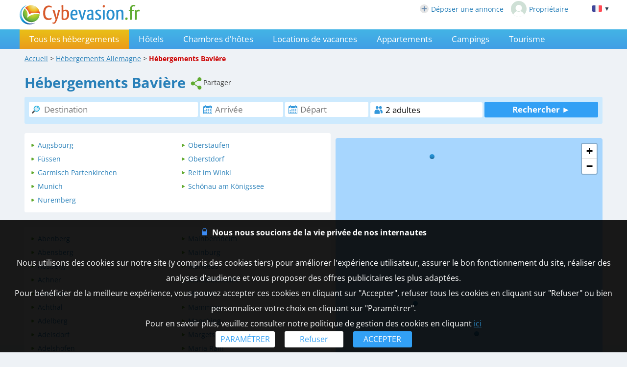

--- FILE ---
content_type: text/html; charset=UTF-8
request_url: https://www.cybevasion.fr/tous-les-hebergements-baviere-r190.html
body_size: 31465
content:
<!DOCTYPE HTML>
<html lang="fr">
<head>
<meta charset="utf-8">
<meta http-equiv="Content-Type" content="text/html; charset=utf-8">
<meta name="viewport" content="width=device-width, initial-scale=1.0">
<meta name="description" content="Hébergements en Bavière. Tous les hébergements en Bavière.">
<meta name="theme-color" content="#1e92d9">
<meta name="msapplication-navbutton-color" content="#1e92d9">
<meta name="apple-mobile-web-app-status-bar-style" content="black-translucent">
<meta property="og:site_name" content="Cybevasion.fr">
<meta property="og:type" content="website">
<meta property="og:url" content="https://www.cybevasion.fr/tous-les-hebergements-baviere-r190.html">
<meta property="og:title" content="Hébergements en Bavière. Tous les hébergements en Bavière.">
<meta property="og:description" content="Hébergements en Bavière. Tous les hébergements en Bavière.">
<meta property="og:image" content="https://www.cybevasion.fr/lib3/og_default2.png">
<title>Hébergements en Bavière. Tous les hébergements en Bavière.</title>
<style type="text/css">
/* open-sans-regular - latin */
@font-face {
	font-display: swap;
	font-family: 'Open Sans';
	font-style: normal;
	font-weight: 400;
	src: url('/fonts/open-sans-v35-latin-regular.woff2') format('woff2'), url('/fonts/open-sans-v35-latin-regular.ttf') format('truetype');
}
/* open-sans-700 - latin */
@font-face {
	font-display: swap;
	font-family: 'Open Sans';
	font-style: normal;
	font-weight: 700;
	src: url('/fonts/open-sans-v35-latin-700.woff2') format('woff2'), url('/fonts/open-sans-v35-latin-700.ttf') format('truetype');
}
</style>
<link rel="stylesheet" type="text/css" href="/css/normalize.css">
<link rel="stylesheet" type="text/css" href="/css/css_common.css?202505201415">
<link rel="stylesheet" type="text/css" href="/css/css_maps.css?202406121644">
<link rel="stylesheet" type="text/css" href="/css/css_mobile.css?202502261109">
<link rel="stylesheet" type="text/css" href="/css/css_print.css?202305190920" media="print">
<link rel="preload" as="style" href="/javascript/litepicker/litepicker.css?202301121513" onload="this.onload=null;this.rel='stylesheet';this.type='text/css'">
<link rel="preload" as="style" href="/jquery/jquery-ui.css?201912101450" onload="this.onload=null;this.rel='stylesheet';this.type='text/css'">
<link rel="preload" as="style" href="/jquery/jquery.swipebox.min.css?202407301104" onload="this.onload=null;this.rel='stylesheet';this.type='text/css'">
<link rel="preload" as="style" href="/jquery/jquery.qtip.css?201602121739" onload="this.onload=null;this.rel='stylesheet';this.type='text/css'">
<link rel="preload" as="style" href="/jquery/jquery.intlTelInput.css" onload="this.onload=null;this.rel='stylesheet';this.type='text/css'">
<link rel="preload" as="style" href="/javascript/leaflet/leaflet-pegman.css" onload="this.onload=null;this.rel='stylesheet';this.type='text/css'">
<link rel="preload" as="style" href="/javascript/swiper/swiper-bundle.min.css?202411141124" onload="this.onload=null;this.rel='stylesheet';this.type='text/css'">

<!--[if IE 9]>
<style>
select{
	padding-right: 4px;
}
</style>
<![endif]-->

<!-- Google tag (gtag.js) -->
<script async src="https://www.googletagmanager.com/gtag/js?id=G-MRGSVG71Q4"></script>
<script>
	window.dataLayer = window.dataLayer || [];
	function gtag(){dataLayer.push(arguments);}
	gtag('js', new Date());

	gtag('config', 'G-MRGSVG71Q4', {'allow_enhanced_conversions' : true});
</script>


<script async src="https://www.googletagmanager.com/gtag/js?id=AW-1070130545"></script>
<script>
	window.dataLayer = window.dataLayer || [];
	function gtag(){dataLayer.push(arguments);}
	gtag('js', new Date());

	gtag('config', 'AW-1070130545', {'allow_enhanced_conversions' : true});
</script>
</head>

<body>

<div id="body-container">
<div id="header-site" >
<div id="header-site-content">
<div id="logo">
<a href="//www.cybevasion.fr/"><img src="/lib3/svg/logo_cyb.svg" height="40"></a>
</div>
<div id="header_links"><a href="https://www.cybevasion.fr/inscription" style="display: inline-flex;align-items: center;margin-right: 15px;"><img src="/lib3/svg/adherents/plus_.svg" width="18" height="18" style="margin-right: 5px;">Déposer une annonce</a><a href="https://www.cybevasion.fr/adherents/" style="display: inline-flex;align-items: center;"><img src="https://www.cybevasion.fr/img_moncompte" width="32" height="32" style="border-radius: 50%;margin-right: 5px;">Propriétaire</a></div><div class="flag_ordi" id="flags" onclick="disp_lang('show', event);">
<a id="lang_selected"><img src="/lib3/drapeaux3/fr.svg"> <span  style="font-size: 0.8em;">▼</span></a>
<div id="list_flags">
<ul>
<li><div style="padding: 4px;cursor: default;"><img src="/lib3/drapeaux3/fr.svg"> <span style="color: #999999;">Français</span></div></li>
<li><a href="tous-les-hebergements-baviere-r190_en.html" hreflang="en"><img src="/lib3/drapeaux3/en.svg"> <span>English</span></a></li>
<li><a href="tous-les-hebergements-baviere-r190_de.html" hreflang="de"><img src="/lib3/drapeaux3/de.svg"> <span>Deutsch</span></a></li>
<li><a href="tous-les-hebergements-baviere-r190_es.html" hreflang="es"><img src="/lib3/drapeaux3/es.svg"> <span>Español</span></a></li>
<li><a href="tous-les-hebergements-baviere-r190_it.html" hreflang="it"><img src="/lib3/drapeaux3/it.svg"> <span>Italiano</span></a></li>
<li><a href="tous-les-hebergements-baviere-r190_nl.html" hreflang="nl"><img src="/lib3/drapeaux3/nl.svg"> <span>Nederlands</span></a></li>
</ul>
</div>
</div>
</div>
</div>

<div id="menu">
<img src="/lib3/menu_hamburger.svg" class="menuImageBurger" id="menuImage"> 
<!--<img src="/lib3/svg/close.svg" style="display: none;" id="menuImageClose"  class="menuImageClose">-->

<div id="menu-container" class="menu_hide">
<div id="menu-content">

<div id="th" class="selected">Tous les hébergements</div><a id="ho" href="/hotels-baviere-r190.html">Hôtels</a><a id="ch" href="/chambres-hotes-baviere-r190.html">Chambres d'hôtes</a><a id="gi" href="/gites-baviere-r190.html">Locations de vacances</a><a id="ap" href="/appartements-baviere-r190.html">Appartements</a><a id="ca" href="campings-baviere-r190.html">Campings</a><a id="to" href="/tourisme.html">Tourisme</a><a class="menu_favoris" href="/mes-listes.html" style="text-decoration: none;">Favoris<span style="vertical-align: middle;margin-left: 4px;"><img src="/lib3/svg/heart_nb.svg" width="14" height="14"/></span></a><div class="only_phone-tablet" style="display: none;"><div style="position: relative; padding-top: 0px; top: 0px; padding-bottom: 0px;" class="flagMobile"  id="flags" onclick="disp_lang('show', event);">
<a id="lang_selected"><img src="/lib3/drapeaux3/fr.svg"><span class="nom_lang">Français</span><img id="fleche_lang_mobile" src="/lib3/svg/navigate-next.svg"></a>
<div id="list_flags">
<ul>
<li><div style="padding: 4px;cursor: default;"><img src="/lib3/drapeaux3/fr.svg"> <span style="color: #999999;">Français</span></div></li>
<li><a href="tous-les-hebergements-baviere-r190_en.html" hreflang="en"><img src="/lib3/drapeaux3/en.svg"> <span>English</span></a></li>
<li><a href="tous-les-hebergements-baviere-r190_de.html" hreflang="de"><img src="/lib3/drapeaux3/de.svg"> <span>Deutsch</span></a></li>
<li><a href="tous-les-hebergements-baviere-r190_es.html" hreflang="es"><img src="/lib3/drapeaux3/es.svg"> <span>Español</span></a></li>
<li><a href="tous-les-hebergements-baviere-r190_it.html" hreflang="it"><img src="/lib3/drapeaux3/it.svg"> <span>Italiano</span></a></li>
<li><a href="tous-les-hebergements-baviere-r190_nl.html" hreflang="nl"><img src="/lib3/drapeaux3/nl.svg"> <span>Nederlands</span></a></li>
</ul>
</div>
</div>
<script type="text/javascript">
	function partage(from,url,sujet){
		if(from == 'menu' && navigator.share){
			navigator.share({
				title: sujet,
				/*text: 'Check out web.dev.',*/
				url: url,
			})
			.then(() => console.log('Successful share'))
			.catch((error) => console.log('Error sharing', error));
		}else{
			$('#togglePartage-'+from).toggle();
			$.get('favorisDansCookies.php?action=clicPartage');
		}

	}
</script>
<div class="bloc-partage-favoris"><div class="bloc-visible"><div class="sous-bloc-partage-favoris" onclick="partage('menu','https://www.cybevasion.fr/tous-les-hebergements-baviere-r190.html','Hébergements en Bavière. Tous les hébergements en Bavière.')" style="cursor: pointer;margin-left: 5px;"><img src="/lib3/svg/share.svg"><span class="not_phone-tablet">Partager</span></div></div><div style="display:none" class="togglePartage"><div class="listePartage lienPartage"><a href="" onclick="var r = copyToClipboard_all('lienPage');if(r){var this_ = $(this).find('.btn_copier_lien');this_.html('Lien copié !');setTimeout(function(){$(this_).html('Copier le lien');}, 3000);}return false;"><img src="/lib3/svg/link.svg" alt="Partager par e-mail" width="32" style="height: 100%;"><span id="lienPage" style="display: none;">https://www.cybevasion.fr/tous-les-hebergements-baviere-r190.html</span><span class="btn_copier_lien">Copier le lien</span></a></div><div class="listePartage lienPartage"><a href="mailto:?subject=H%C3%A9bergements%20en%20Bavi%C3%A8re.%20Tous%20les%20h%C3%A9bergements%20en%20Bavi%C3%A8re.&body=H%C3%A9bergements%20en%20Bavi%C3%A8re.%20Tous%20les%20h%C3%A9bergements%20en%20Bavi%C3%A8re.%0D%0Ahttps%3A%2F%2Fwww.cybevasion.fr%2Ftous-les-hebergements-baviere-r190.html%0D%0A"><img src="/lib3/svg/social/mail_b.svg" alt="Partager par e-mail" width="32" style="height: 100%;"><span>Partager par e-mail</span></a></div><div class="listePartage lienPartage"><a href="https://www.facebook.com/dialog/send?app_id=592351673215899&link=https%3A%2F%2Fwww.cybevasion.fr%2Ftous-les-hebergements-baviere-r190.html&redirect_uri=https%3A%2F%2Fwww.cybevasion.fr%2Ftous-les-hebergements-baviere-r190.html&display=popup" onclick="javascript:openWindow(this.href, '', 600, 600); return false;"><img src="/lib3/svg/social/messenger.svg" alt="Partager sur Messenger" width="32" style="height: 100%;"><span>Partager sur Messenger</span></a></div><div class="listePartage lienPartage"><a href="https://www.facebook.com/sharer/sharer.php?u=https%3A%2F%2Fwww.cybevasion.fr%2Ftous-les-hebergements-baviere-r190.html" onclick="javascript:openWindow(this.href, '', 600, 600); return false;"><img src="/lib3/svg/social/facebook.svg" alt="Partager sur Facebook" width="32" style="height: 100%;"><span>Partager sur Facebook</span></a></div></div></div></div><span class="only_phone" style="display: none;"><a href="https://www.cybevasion.fr/inscription.html">Déposer une annonce</a><a href="https://www.cybevasion.fr/adherents/">Espace propriétaire</a></span></div>
</div>
</div>

<div id="body-content">
<div id="fil-ariane"><div itemscope itemtype="http://schema.org/BreadcrumbList"><span class="not_phone"><span itemprop="itemListElement" itemscope itemtype="https://schema.org/ListItem"><a href="/" itemprop="item" typeof="WebPage"><span itemprop="name">Accueil</span></a><meta itemprop="position" content="1"></span> &gt; </span><span itemprop="itemListElement" itemscope itemtype="https://schema.org/ListItem"><a href="tous-les-hebergements-allemagne-p54.html" itemprop="item" typeof="WebPage"><span itemprop="name"><span class="not_phone-tablet">Hébergements </span>Allemagne</span></a><meta itemprop="position" content="2"></span> &gt; <b><span class="not_phone-tablet">Hébergements </span>Bavière</b></div></div>
<div id="header-page">
<h1>Hébergements Bavière</h1>
<div class="not_phone" style="display: inline-block; vertical-align: super;">
	<script type="text/javascript">
	function partage(from,url,sujet){
		if(from == 'menu' && navigator.share){
			navigator.share({
				title: sujet,
				/*text: 'Check out web.dev.',*/
				url: url,
			})
			.then(() => console.log('Successful share'))
			.catch((error) => console.log('Error sharing', error));
		}else{
			$('#togglePartage-'+from).toggle();
			$.get('favorisDansCookies.php?action=clicPartage');
		}

	}
</script>
<div class="bloc-partage-favoris"><div class="bloc-visible"><div class="sous-bloc-partage-favoris" onclick="partage('menu','https://www.cybevasion.fr/tous-les-hebergements-baviere-r190.html','Hébergements en Bavière. Tous les hébergements en Bavière.')" style="cursor: pointer;margin-left: 5px;"><img src="/lib3/svg/share.svg"><span class="not_phone-tablet">Partager</span></div></div><div style="display:none" class="togglePartage"><div class="listePartage lienPartage"><a href="" onclick="var r = copyToClipboard_all('lienPage');if(r){var this_ = $(this).find('.btn_copier_lien');this_.html('Lien copié !');setTimeout(function(){$(this_).html('Copier le lien');}, 3000);}return false;"><img src="/lib3/svg/link.svg" alt="Partager par e-mail" width="32" style="height: 100%;"><span id="lienPage" style="display: none;">https://www.cybevasion.fr/tous-les-hebergements-baviere-r190.html</span><span class="btn_copier_lien">Copier le lien</span></a></div><div class="listePartage lienPartage"><a href="mailto:?subject=H%C3%A9bergements%20en%20Bavi%C3%A8re.%20Tous%20les%20h%C3%A9bergements%20en%20Bavi%C3%A8re.&body=H%C3%A9bergements%20en%20Bavi%C3%A8re.%20Tous%20les%20h%C3%A9bergements%20en%20Bavi%C3%A8re.%0D%0Ahttps%3A%2F%2Fwww.cybevasion.fr%2Ftous-les-hebergements-baviere-r190.html%0D%0A"><img src="/lib3/svg/social/mail_b.svg" alt="Partager par e-mail" width="32" style="height: 100%;"><span>Partager par e-mail</span></a></div><div class="listePartage lienPartage"><a href="https://www.facebook.com/dialog/send?app_id=592351673215899&link=https%3A%2F%2Fwww.cybevasion.fr%2Ftous-les-hebergements-baviere-r190.html&redirect_uri=https%3A%2F%2Fwww.cybevasion.fr%2Ftous-les-hebergements-baviere-r190.html&display=popup" onclick="javascript:openWindow(this.href, '', 600, 600); return false;"><img src="/lib3/svg/social/messenger.svg" alt="Partager sur Messenger" width="32" style="height: 100%;"><span>Partager sur Messenger</span></a></div><div class="listePartage lienPartage"><a href="https://www.facebook.com/sharer/sharer.php?u=https%3A%2F%2Fwww.cybevasion.fr%2Ftous-les-hebergements-baviere-r190.html" onclick="javascript:openWindow(this.href, '', 600, 600); return false;"><img src="/lib3/svg/social/facebook.svg" alt="Partager sur Facebook" width="32" style="height: 100%;"><span>Partager sur Facebook</span></a></div></div></div></div>
</div>

<form id="form_annonces" class="" action="tous-les-hebergements-search.html" method="get"><ul id="menu-destination"><li class="select_default" onClick="devSelectDestination();" ><a  class="select_default_a" style="color:white; text-decoration: none" href="#" >Tous les hébergements</a><img id="arrow_dev" style="width:20px; color:white; position: absolute; right: 10px !important; margin-top: 5px;" src="https://www.cybevasion.fr/lib3/svg/navigate-down_white.svg"><ul style="background:rgb(228, 229, 229)" id="menu_destnation_content"><li id="th_mobile" class="hebergement_selected" class="hebergement_selected" ><a  href="/tous-les-hebergements-baviere-r190.html">Tous les hébergements</a></li><li id="ho_mobile" class=""><a href="/hotels-baviere-r190.html">Hôtels</a></li><li id="ch_mobile" class="" ><a href="/chambres-hotes-baviere-r190.html">Chambres d'hôtes</a></li><li id="gi_mobile" class=""><a href="/gites-baviere-r190.html" >Locations de vacances</a></li><li id="ap_mobile" class=""><a href="/appartements-baviere-r190.html">Appartements</a></li><li id="ca_mobile" class="" style="margin-right: 0;"><a href="campings-baviere-r190.html">Campings</a></li></ul></li></ul><div id="annoncesbox"><div id="annoncesbox-content"><input type="hidden" name="utm_medium" value="seo-page"><div id="mots_cles_div" class="form_moteur_annonces_input"><input id="mots_cles_destination" name="mots_cles" type="text" placeholder="Destination" class="keywords_form_ann" autocomplete="off" data-tabindex="1" onkeyup="search_suggested_v2(event, 'mots_cles_destination', 'fr', 0, 0, '', 'tousleshebergements');" value=""><div id="mots_cles_destination_sugg"></div><input id="type_lieu" name="" type="hidden" value=""></div><div id="date_arrivee_div" class="form_moteur_annonces_input"><input id="date_arrivee_m_litepicker" type="text" placeholder="Arrivée" class="input_calendar notranslate with_clear_button hasDatepicker" data-dp2="#date_depart_m_litepicker" data-date_hidden="#date_arrivee_f" data-idtab="date_arrivee_m_litepicker" data-tabindex="2" size="12" autocomplete="off" value="" readonly><input id="date_arrivee_f" type="hidden" name="date_arrivee" value=""><span class="clear_button" >&nbsp;</span></div><div id="date_depart_div" class="form_moteur_annonces_input"><input id="date_depart_m_litepicker" type="text" placeholder="Départ" class="input_calendar notranslate with_clear_button hasDatepicker" data-date_hidden="#date_depart_f" data-idtab="date_arrivee_m_litepicker" size="12" autocomplete="off" value="" readonly><input id="date_depart_f" type="hidden" name="date_depart" value=""><span class="clear_button" >&nbsp;</span></div><div id="nb_personnes_div" class="form_moteur_annonces_input"> <div id="wrap_nb_personnes" ><input type="text" id="nb_personnes_text" class="input_personnes " readonly placeholder="Personnes" value="2 adultes"><div id="nb_personnes_toggle" class="nb_personnes_toggle" data-selector="dbf56ac3"><div class="groupe_nb_personnes groupe_adultes" data-type="nb_adultes"><div class="libelle">Adultes</div><div class="bloc_change_nb_adultes"><div class="action_less"><img src="/lib3/svg/adherents/moins_.svg" width="24px" height="24px"></div><div class="nb">2</div><div class="action_more"><img src="/lib3/svg/adherents/plus_.svg" width="24px" height="24px"></div></div></div><div class="groupe_nb_personnes groupe_enfants" data-type="nb_enfants"><div class="libelle">Enfants</div><div class="bloc_change_nb_enfants"><div class="action_less"><img src="/lib3/svg/adherents/moins_.svg" width="24px" height="24px"></div><div class="nb">-</div><div class="action_more"><img src="/lib3/svg/adherents/plus_.svg" width="24px" height="24px"></div></div></div><div class="ages_enfants" ><div class="conteneur_ages_enfants"></div></div><div class="groupe_nb_personnes groupe_chambres" data-type="nb_chambres"><div class="libelle">Chambres</div><div class="bloc_change_nb_chambres"><div class="action_less"><img src="/lib3/svg/adherents/moins_.svg" width="24px" height="24px"></div><div class="nb">-</div><div class="action_more"><img src="/lib3/svg/adherents/plus_.svg" width="24px" height="24px"></div></div></div><input type="hidden" name="nb_animaux" value="0"><input type="hidden" name="nb_personnes" value="2"><input type="hidden" name="nb_adultes" value="2"><input type="hidden" name="nb_enfants" value="0"><input type="hidden" name="nb_chambres" value="1"><input type="hidden" name="nb_chambres_ann" value="0"><div class="button-main fermer_nb_personnes">Fermer</div></div></div></div><div id="bloc_search_submit"><input type="button" class="button-bleu button-search-moteur" value="Rechercher ►" onclick="verif_form_ann();"></div></div></div></form><div class="modal">
	<div class="please-wait"><img src="/lib3/loader1.gif"><br>Veuillez patienter...<br>nous recherchons les établissements<br>qui correspondent à votre recherche</div>
</div>

<script>
	function devSelectDestination(){
		let objectJavascript = document.getElementById("menu_destnation_content"); 

		const max_height = objectJavascript.style.maxHeight;
		if(max_height >= "15em"){
			$("#menu_destnation_content").css("max-height","0");
			$("#arrow_dev").css("transform","rotate(0deg)");
		}else{
			$("#menu_destnation_content").css("max-height","16em");
			$("#arrow_dev").css("transform","rotate(180deg)");
		}
	}

</script><br>
<div id="results-with-map">
<div class="bloc-listing bloc-listing-50 listing-left-pane">

<div class="bloc-data">
<table class="table-data-liste-villes"><tr><td class="td-50"><img src="lib3/arrow_right_bis.png"> <a href="tous-les-hebergements-augsbourg-v42023.html" onmouseover="affiche_mini_pin('42023');" onmouseout="revert_mini_pin('42023');">Augsbourg</a><br>
<img src="lib3/arrow_right_bis.png"> <a href="tous-les-hebergements-fussen-v42059.html" onmouseover="affiche_mini_pin('42059');" onmouseout="revert_mini_pin('42059');">Füssen</a><br>
<img src="lib3/arrow_right_bis.png"> <a href="tous-les-hebergements-garmisch-partenkirchen-v42061.html" onmouseover="affiche_mini_pin('42061');" onmouseout="revert_mini_pin('42061');">Garmisch Partenkirchen</a><br>
<img src="lib3/arrow_right_bis.png"> <a href="tous-les-hebergements-munich-v42091.html" onmouseover="affiche_mini_pin('42091');" onmouseout="revert_mini_pin('42091');">Munich</a><br>
<img src="lib3/arrow_right_bis.png"> <a href="tous-les-hebergements-nuremberg-v42095.html" onmouseover="affiche_mini_pin('42095');" onmouseout="revert_mini_pin('42095');">Nuremberg</a><br>
</td>
<td class="td-50"><img src="lib3/arrow_right_bis.png"> <a href="tous-les-hebergements-oberstaufen-v42097.html" onmouseover="affiche_mini_pin('42097');" onmouseout="revert_mini_pin('42097');">Oberstaufen</a><br>
<img src="lib3/arrow_right_bis.png"> <a href="tous-les-hebergements-oberstdorf-v42098.html" onmouseover="affiche_mini_pin('42098');" onmouseout="revert_mini_pin('42098');">Oberstdorf</a><br>
<img src="lib3/arrow_right_bis.png"> <a href="tous-les-hebergements-reit-im-winkl-v174967.html" onmouseover="affiche_mini_pin('174967');" onmouseout="revert_mini_pin('174967');">Reit im Winkl</a><br>
<img src="lib3/arrow_right_bis.png"> <a href="tous-les-hebergements-schonau-am-konigssee-v174941.html" onmouseover="affiche_mini_pin('174941');" onmouseout="revert_mini_pin('174941');">Schönau am Königssee</a><br>
</td>
</tr></table>
</div>
<br>

<div class="bloc-data">
<table class="table-data-liste-villes"><tr><td class="td-50"><img src="lib3/arrow_right_bis.png"> <a href="tous-les-hebergements-abenberg-v189301.html">Abenberg</a><br>
<img src="lib3/arrow_right_bis.png"> <a href="tous-les-hebergements-abensberg-v169935.html">Abensberg</a><br>
<img src="lib3/arrow_right_bis.png"> <a href="tous-les-hebergements-absberg-v272413.html">Absberg</a><br>
<img src="lib3/arrow_right_bis.png"> <a href="tous-les-hebergements-achner-v264962.html">Achner</a><br>
<img src="lib3/arrow_right_bis.png"> <a href="tous-les-hebergements-achslach-v180668.html">Achslach</a><br>
<img src="lib3/arrow_right_bis.png"> <a href="tous-les-hebergements-achthal-v272414.html">Achthal</a><br>
<img src="lib3/arrow_right_bis.png"> <a href="tous-les-hebergements-adelberg-v299397.html">Adelberg</a><br>
<img src="lib3/arrow_right_bis.png"> <a href="tous-les-hebergements-adelsdorf-v174644.html">Adelsdorf</a><br>
<img src="lib3/arrow_right_bis.png"> <a href="tous-les-hebergements-adelshofen-v174645.html">Adelshofen</a><br>
<img src="lib3/arrow_right_bis.png"> <a href="tous-les-hebergements-adelsried-v189303.html">Adelsried</a><br>
<img src="lib3/arrow_right_bis.png"> <a href="tous-les-hebergements-ahorn-v210636.html">Ahorn</a><br>
<img src="lib3/arrow_right_bis.png"> <a href="tous-les-hebergements-ahorntal-v272679.html">Ahorntal</a><br>
<img src="lib3/arrow_right_bis.png"> <a href="tous-les-hebergements-aicha-vorm-wald-v224265.html">Aicha vorm Wald</a><br>
<img src="lib3/arrow_right_bis.png"> <a href="tous-les-hebergements-aichach-v189304.html">Aichach</a><br>
<img src="lib3/arrow_right_bis.png"> <a href="tous-les-hebergements-aichelberg-v182478.html">Aichelberg</a><br>
<img src="lib3/arrow_right_bis.png"> <a href="tous-les-hebergements-aidenbach-v189305.html">Aidenbach</a><br>
<img src="lib3/arrow_right_bis.png"> <a href="tous-les-hebergements-aidhausen-v238330.html">Aidhausen</a><br>
<img src="lib3/arrow_right_bis.png"> <a href="tous-les-hebergements-ainring-v177876.html">Ainring</a><br>
<img src="lib3/arrow_right_bis.png"> <a href="tous-les-hebergements-aiterhofen-v264943.html">Aiterhofen</a><br>
<img src="lib3/arrow_right_bis.png"> <a href="tous-les-hebergements-aitrang-v189306.html">Aitrang</a><br>
<img src="lib3/arrow_right_bis.png"> <a href="tous-les-hebergements-akams-v272418.html">Akams</a><br>
<img src="lib3/arrow_right_bis.png"> <a href="tous-les-hebergements-aldersbach-v174656.html">Aldersbach</a><br>
<img src="lib3/arrow_right_bis.png"> <a href="tous-les-hebergements-aletshausen-v299405.html">Aletshausen</a><br>
<img src="lib3/arrow_right_bis.png"> <a href="tous-les-hebergements-allersberg-v174664.html">Allersberg</a><br>
<img src="lib3/arrow_right_bis.png"> <a href="tous-les-hebergements-allershausen-v174665.html">Allershausen</a><br>
<img src="lib3/arrow_right_bis.png"> <a href="tous-les-hebergements-alling-v189307.html">Alling</a><br>
<img src="lib3/arrow_right_bis.png"> <a href="tous-les-hebergements-allmannshofen-v189308.html">Allmannshofen</a><br>
<img src="lib3/arrow_right_bis.png"> <a href="tous-les-hebergements-allmunzen-v238255.html">Allmunzen</a><br>
<img src="lib3/arrow_right_bis.png"> <a href="tous-les-hebergements-altdorf-v189309.html">Altdorf</a><br>
<img src="lib3/arrow_right_bis.png"> <a href="tous-les-hebergements-altdorf-bei-nuernberg-v189310.html">Altdorf bei Nuernberg</a><br>
<img src="lib3/arrow_right_bis.png"> <a href="tous-les-hebergements-altenau-v189311.html">Altenau</a><br>
<img src="lib3/arrow_right_bis.png"> <a href="tous-les-hebergements-altenbuch-im-spessart-v293478.html">Altenbuch im Spessart</a><br>
<img src="lib3/arrow_right_bis.png"> <a href="tous-les-hebergements-altendorf-v210628.html">Altendorf</a><br>
<img src="lib3/arrow_right_bis.png"> <a href="tous-les-hebergements-altendorf-v293476.html">Altendorf</a><br>
<img src="lib3/arrow_right_bis.png"> <a href="tous-les-hebergements-altenfurt-v189312.html">Altenfurt</a><br>
<img src="lib3/arrow_right_bis.png"> <a href="tous-les-hebergements-altenkunstadt-v189313.html">Altenkunstadt</a><br>
<img src="lib3/arrow_right_bis.png"> <a href="tous-les-hebergements-altenmarkt-an-der-alz-v264893.html">Altenmarkt an der Alz</a><br>
<img src="lib3/arrow_right_bis.png"> <a href="tous-les-hebergements-altenmunster-v210625.html">Altenmünster</a><br>
<img src="lib3/arrow_right_bis.png"> <a href="tous-les-hebergements-altenstadt-v175350.html">Altenstadt</a><br>
<img src="lib3/arrow_right_bis.png"> <a href="tous-les-hebergements-altenstadt-v299410.html">Altenstadt</a><br>
<img src="lib3/arrow_right_bis.png"> <a href="tous-les-hebergements-altenstadt-an-der-waldnaab-v293480.html">Altenstadt an der Waldnaab</a><br>
<img src="lib3/arrow_right_bis.png"> <a href="tous-les-hebergements-alterschrofen-v238390.html">Alterschrofen</a><br>
<img src="lib3/arrow_right_bis.png"> <a href="tous-les-hebergements-altfeld-v224261.html">Altfeld</a><br>
<img src="lib3/arrow_right_bis.png"> <a href="tous-les-hebergements-altfraunhofen-v189314.html">Altfraunhofen</a><br>
<img src="lib3/arrow_right_bis.png"> <a href="tous-les-hebergements-altmannstein-v264968.html">Altmannstein</a><br>
<img src="lib3/arrow_right_bis.png"> <a href="tous-les-hebergements-altmuhldorf-v299413.html">Altmühldorf</a><br>
<img src="lib3/arrow_right_bis.png"> <a href="tous-les-hebergements-altnussberg-v224259.html">Altnußberg</a><br>
<img src="lib3/arrow_right_bis.png"> <a href="tous-les-hebergements-altomunster-v175352.html">Altomünster</a><br>
<img src="lib3/arrow_right_bis.png"> <a href="tous-les-hebergements-altrandsberg-v293472.html">Altrandsberg</a><br>
<img src="lib3/arrow_right_bis.png"> <a href="tous-les-hebergements-altreichenau-v189315.html">Altreichenau</a><br>
<img src="lib3/arrow_right_bis.png"> <a href="tous-les-hebergements-altstadten-v299414.html">Altstädten</a><br>
<img src="lib3/arrow_right_bis.png"> <a href="tous-les-hebergements-altusried-v210620.html">Altusried</a><br>
<img src="lib3/arrow_right_bis.png"> <a href="tous-les-hebergements-altotting-v175351.html">Altötting</a><br>
<img src="lib3/arrow_right_bis.png"> <a href="tous-les-hebergements-alzenau-v180671.html">Alzenau</a><br>
<img src="lib3/arrow_right_bis.png"> <a href="tous-les-hebergements-amberg-v180672.html">Amberg</a><br>
<img src="lib3/arrow_right_bis.png"> <a href="tous-les-hebergements-amerang-v264894.html">Amerang</a><br>
<img src="lib3/arrow_right_bis.png"> <a href="tous-les-hebergements-amorbach-v210616.html">Amorbach</a><br>
<img src="lib3/arrow_right_bis.png"> <a href="tous-les-hebergements-ampfing-v293471.html">Ampfing</a><br>
<img src="lib3/arrow_right_bis.png"> <a href="tous-les-hebergements-andechs-v180673.html">Andechs</a><br>
<img src="lib3/arrow_right_bis.png"> <a href="tous-les-hebergements-andriching-v238377.html">Andriching</a><br>
<img src="lib3/arrow_right_bis.png"> <a href="tous-les-hebergements-anger-v175356.html">Anger</a><br>
<img src="lib3/arrow_right_bis.png"> <a href="tous-les-hebergements-ansbach-v42020.html">Ansbach</a><br>
<img src="lib3/arrow_right_bis.png"> <a href="tous-les-hebergements-antdorf-v238447.html">Antdorf</a><br>
<img src="lib3/arrow_right_bis.png"> <a href="tous-les-hebergements-anzing-v272421.html">Anzing</a><br>
<img src="lib3/arrow_right_bis.png"> <a href="tous-les-hebergements-apfeltrang-v189316.html">Apfeltrang</a><br>
<img src="lib3/arrow_right_bis.png"> <a href="tous-les-hebergements-arlaching-v293470.html">Arlaching</a><br>
<img src="lib3/arrow_right_bis.png"> <a href="tous-les-hebergements-arnbruck-v189317.html">Arnbruck</a><br>
<img src="lib3/arrow_right_bis.png"> <a href="tous-les-hebergements-arnschwang-v180674.html">Arnschwang</a><br>
<img src="lib3/arrow_right_bis.png"> <a href="tous-les-hebergements-arnstorf-v180675.html">Arnstorf</a><br>
<img src="lib3/arrow_right_bis.png"> <a href="tous-les-hebergements-arrach-v180676.html">Arrach</a><br>
<img src="lib3/arrow_right_bis.png"> <a href="tous-les-hebergements-arzberg-v210608.html">Arzberg</a><br>
<img src="lib3/arrow_right_bis.png"> <a href="tous-les-hebergements-asbach-baumenheim-v181956.html">Asbach-Bäumenheim</a><br>
<img src="lib3/arrow_right_bis.png"> <a href="tous-les-hebergements-aschaffenbourg-v169557.html">Aschaffenbourg</a><br>
<img src="lib3/arrow_right_bis.png"> <a href="tous-les-hebergements-aschau-v299427.html">Aschau</a><br>
<img src="lib3/arrow_right_bis.png"> <a href="tous-les-hebergements-aschau-am-inn-v189318.html">Aschau am Inn</a><br>
<img src="lib3/arrow_right_bis.png"> <a href="tous-les-hebergements-aschau-im-chiemgau-v189319.html">Aschau im Chiemgau</a><br>
<img src="lib3/arrow_right_bis.png"> <a href="tous-les-hebergements-aschheim-v177877.html">Aschheim</a><br>
<img src="lib3/arrow_right_bis.png"> <a href="tous-les-hebergements-attenkirchen-v180677.html">Attenkirchen</a><br>
<img src="lib3/arrow_right_bis.png"> <a href="tous-les-hebergements-atzenzell-v272422.html">Atzenzell</a><br>
<img src="lib3/arrow_right_bis.png"> <a href="tous-les-hebergements-au-am-inn-v293468.html">Au am Inn</a><br>
<img src="lib3/arrow_right_bis.png"> <a href="tous-les-hebergements-au-in-der-hallertau-v189320.html">Au in der Hallertau</a><br>
<img src="lib3/arrow_right_bis.png"> <a href="tous-les-hebergements-auerbach-v272423.html">Auerbach</a><br>
<img src="lib3/arrow_right_bis.png"> <a href="tous-les-hebergements-auerbach-v293467.html">Auerbach</a><br>
<img src="lib3/arrow_right_bis.png"> <a href="tous-les-hebergements-auerbach-in-der-oberpfalz-v180678.html">Auerbach in der Oberpfalz</a><br>
<img src="lib3/arrow_right_bis.png"> <a href="tous-les-hebergements-auf-der-mauer-v238375.html">Auf der Mauer</a><br>
<img src="lib3/arrow_right_bis.png"> <a href="tous-les-hebergements-aufham-v272424.html">Aufham</a><br>
<img src="lib3/arrow_right_bis.png"> <a href="tous-les-hebergements-aufkirchen-v42022.html">Aufkirchen</a><br>
<img src="lib3/arrow_right_bis.png"> <a href="tous-les-hebergements-aufsess-v272425.html">Aufseß</a><br>
<img src="lib3/arrow_right_bis.png"> <a href="tous-les-hebergements-auhausen-v299430.html">Auhausen</a><br>
<img src="lib3/arrow_right_bis.png"> <a href="tous-les-hebergements-aurach-v42024.html">Aurach</a><br>
<img src="lib3/arrow_right_bis.png"> <a href="tous-les-hebergements-autenried-v272426.html">Autenried</a><br>
<img src="lib3/arrow_right_bis.png"> <a href="tous-les-hebergements-aying-v180680.html">Aying</a><br>
<img src="lib3/arrow_right_bis.png"> <a href="tous-les-hebergements-aystetten-v180681.html">Aystetten</a><br>
<img src="lib3/arrow_right_bis.png"> <a href="tous-les-hebergements-assling-v293469.html">Aßling</a><br>
<img src="lib3/arrow_right_bis.png"> <a href="tous-les-hebergements-babenhausen-v189322.html">Babenhausen</a><br>
<img src="lib3/arrow_right_bis.png"> <a href="tous-les-hebergements-babensham-v238442.html">Babensham</a><br>
<img src="lib3/arrow_right_bis.png"> <a href="tous-les-hebergements-bad-abbach-v177878.html">Bad Abbach</a><br>
<img src="lib3/arrow_right_bis.png"> <a href="tous-les-hebergements-bad-aibling-v42025.html">Bad Aibling</a><br>
<img src="lib3/arrow_right_bis.png"> <a href="tous-les-hebergements-bad-alexandersbad-v177879.html">Bad Alexandersbad</a><br>
<img src="lib3/arrow_right_bis.png"> <a href="tous-les-hebergements-bad-berneck-im-fichtelgebirge-v175360.html">Bad Berneck im Fichtelgebirge</a><br>
<img src="lib3/arrow_right_bis.png"> <a href="tous-les-hebergements-bad-birnbach-v177880.html">Bad Birnbach</a><br>
<img src="lib3/arrow_right_bis.png"> <a href="tous-les-hebergements-bad-bocklet-v177881.html">Bad Bocklet</a><br>
<img src="lib3/arrow_right_bis.png"> <a href="tous-les-hebergements-bad-bruckenau-v42026.html">Bad Brückenau</a><br>
<img src="lib3/arrow_right_bis.png"> <a href="tous-les-hebergements-bad-bruckenau-v189323.html">Bad Brückenau</a><br>
<img src="lib3/arrow_right_bis.png"> <a href="tous-les-hebergements-bad-endorf-v177882.html">Bad Endorf</a><br>
<img src="lib3/arrow_right_bis.png"> <a href="tous-les-hebergements-bad-feilnbach-v177883.html">Bad Feilnbach</a><br>
<img src="lib3/arrow_right_bis.png"> <a href="tous-les-hebergements-bad-fussing-v170164.html">Bad Füssing</a><br>
<img src="lib3/arrow_right_bis.png"> <a href="tous-les-hebergements-bad-gogging-v42027.html">Bad Gogging</a><br>
<img src="lib3/arrow_right_bis.png"> <a href="tous-les-hebergements-bad-griesbach-v175361.html">Bad Griesbach</a><br>
<img src="lib3/arrow_right_bis.png"> <a href="tous-les-hebergements-bad-gronenbach-v189324.html">Bad Grönenbach</a><br>
<img src="lib3/arrow_right_bis.png"> <a href="tous-les-hebergements-bad-heilbrunn-v177884.html">Bad Heilbrunn</a><br>
<img src="lib3/arrow_right_bis.png"> <a href="tous-les-hebergements-bad-hindelang-v174691.html">Bad Hindelang</a><br>
<img src="lib3/arrow_right_bis.png"> <a href="tous-les-hebergements-bad-kissingen-v169834.html">Bad Kissingen</a><br>
<img src="lib3/arrow_right_bis.png"> <a href="tous-les-hebergements-bad-koetzting-v177885.html">Bad Koetzting</a><br>
<img src="lib3/arrow_right_bis.png"> <a href="tous-les-hebergements-bad-kohlgrub-v174695.html">Bad Kohlgrub</a><br>
<img src="lib3/arrow_right_bis.png"> <a href="tous-les-hebergements-bad-konigshofen-im-grabfeld-v189325.html">Bad Königshofen im Grabfeld</a><br>
<img src="lib3/arrow_right_bis.png"> <a href="tous-les-hebergements-bad-neustadt-v42030.html">Bad Neustadt</a><br>
<img src="lib3/arrow_right_bis.png"> <a href="tous-les-hebergements-bad-oberdorf-v299434.html">Bad Oberdorf</a><br>
<img src="lib3/arrow_right_bis.png"> <a href="tous-les-hebergements-bad-reichenhall-v42031.html">Bad Reichenhall</a><br>
<img src="lib3/arrow_right_bis.png"> <a href="tous-les-hebergements-bad-rodach-v180669.html">Bad Rodach</a><br>
<img src="lib3/arrow_right_bis.png"> <a href="tous-les-hebergements-bad-schachen-v299436.html">Bad Schachen</a><br>
<img src="lib3/arrow_right_bis.png"> <a href="tous-les-hebergements-bad-staffelstein-v174709.html">Bad Staffelstein</a><br>
<img src="lib3/arrow_right_bis.png"> <a href="tous-les-hebergements-bad-steben-v174711.html">Bad Steben</a><br>
<img src="lib3/arrow_right_bis.png"> <a href="tous-les-hebergements-bad-tolz-v42032.html">Bad Tolz</a><br>
<img src="lib3/arrow_right_bis.png"> <a href="tous-les-hebergements-bad-wiessee-v42033.html">Bad Wiessee</a><br>
<img src="lib3/arrow_right_bis.png"> <a href="tous-les-hebergements-bad-windsheim-v42034.html">Bad Windsheim</a><br>
<img src="lib3/arrow_right_bis.png"> <a href="tous-les-hebergements-bad-worishofen-v174774.html">Bad Wörishofen</a><br>
<img src="lib3/arrow_right_bis.png"> <a href="tous-les-hebergements-baierbrunn-v189326.html">Baierbrunn</a><br>
<img src="lib3/arrow_right_bis.png"> <a href="tous-les-hebergements-baiernrain-v189327.html">Baiernrain</a><br>
<img src="lib3/arrow_right_bis.png"> <a href="tous-les-hebergements-baiersdorf-v293464.html">Baiersdorf</a><br>
<img src="lib3/arrow_right_bis.png"> <a href="tous-les-hebergements-balderschwang-v189329.html">Balderschwang</a><br>
<img src="lib3/arrow_right_bis.png"> <a href="tous-les-hebergements-balzhausen-v264883.html">Balzhausen</a><br>
<img src="lib3/arrow_right_bis.png"> <a href="tous-les-hebergements-bamberg-v42036.html">Bamberg</a><br>
<img src="lib3/arrow_right_bis.png"> <a href="tous-les-hebergements-bastheim-v272428.html">Bastheim</a><br>
<img src="lib3/arrow_right_bis.png"> <a href="tous-les-hebergements-bauerbach-v293463.html">Bauerbach</a><br>
<img src="lib3/arrow_right_bis.png"> <a href="tous-les-hebergements-baumgarten-v224245.html">Baumgarten</a><br>
<img src="lib3/arrow_right_bis.png"> <a href="tous-les-hebergements-baunach-v224244.html">Baunach</a><br>
<img src="lib3/arrow_right_bis.png"> <a href="tous-les-hebergements-bayerbach-v189332.html">Bayerbach</a><br>
<img src="lib3/arrow_right_bis.png"> <a href="tous-les-hebergements-bayerisch-eisenstein-v174777.html">Bayerisch Eisenstein</a><br>
<img src="lib3/arrow_right_bis.png"> <a href="tous-les-hebergements-bayerisch-gmain-v174799.html">Bayerisch Gmain</a><br>
<img src="lib3/arrow_right_bis.png"> <a href="tous-les-hebergements-bayersoien-v189333.html">Bayersoien</a><br>
<img src="lib3/arrow_right_bis.png"> <a href="tous-les-hebergements-bayreuth-v42037.html">Bayreuth</a><br>
<img src="lib3/arrow_right_bis.png"> <a href="tous-les-hebergements-bayrischzell-v181933.html">Bayrischzell</a><br>
<img src="lib3/arrow_right_bis.png"> <a href="tous-les-hebergements-bechhofen-v299448.html">Bechhofen</a><br>
<img src="lib3/arrow_right_bis.png"> <a href="tous-les-hebergements-behringersdorf-v238358.html">Behringersdorf</a><br>
<img src="lib3/arrow_right_bis.png"> <a href="tous-les-hebergements-beilngries-v42038.html">Beilngries</a><br>
<img src="lib3/arrow_right_bis.png"> <a href="tous-les-hebergements-benediktbeuern-v189335.html">Benediktbeuern</a><br>
<img src="lib3/arrow_right_bis.png"> <a href="tous-les-hebergements-benningen-v272432.html">Benningen</a><br>
<img src="lib3/arrow_right_bis.png"> <a href="tous-les-hebergements-berching-v224241.html">Berching</a><br>
<img src="lib3/arrow_right_bis.png"> <a href="tous-les-hebergements-berchtesgaden-v174801.html">Berchtesgaden</a><br>
<img src="lib3/arrow_right_bis.png"> <a href="tous-les-hebergements-berg-v238405.html">Berg</a><br>
<img src="lib3/arrow_right_bis.png"> <a href="tous-les-hebergements-berg-v272433.html">Berg</a><br>
<img src="lib3/arrow_right_bis.png"> <a href="tous-les-hebergements-berg-v272435.html">Berg</a><br>
<img src="lib3/arrow_right_bis.png"> <a href="tous-les-hebergements-berg-am-starnberger-see-v174803.html">Berg am Starnberger See</a><br>
<img src="lib3/arrow_right_bis.png"> <a href="tous-les-hebergements-berg-bei-neumarkt-v189336.html">Berg bei Neumarkt</a><br>
<img src="lib3/arrow_right_bis.png"> <a href="tous-les-hebergements-bergen-v175374.html">Bergen</a><br>
<img src="lib3/arrow_right_bis.png"> <a href="tous-les-hebergements-bergham-v299456.html">Bergham</a><br>
<img src="lib3/arrow_right_bis.png"> <a href="tous-les-hebergements-bergkirchen-v189337.html">Bergkirchen</a><br>
<img src="lib3/arrow_right_bis.png"> <a href="tous-les-hebergements-berglern-v272436.html">Berglern</a><br>
<img src="lib3/arrow_right_bis.png"> <a href="tous-les-hebergements-bergrheinfeld-v224239.html">Bergrheinfeld</a><br>
<img src="lib3/arrow_right_bis.png"> <a href="tous-les-hebergements-bergtheim-v299459.html">Bergtheim</a><br>
<img src="lib3/arrow_right_bis.png"> <a href="tous-les-hebergements-bernau-am-chiemsee-v181935.html">Bernau am Chiemsee</a><br>
<img src="lib3/arrow_right_bis.png"> <a href="tous-les-hebergements-bernbeuren-v189338.html">Bernbeuren</a><br>
<img src="lib3/arrow_right_bis.png"> <a href="tous-les-hebergements-bernlohe-v189339.html">Bernlohe</a><br>
<img src="lib3/arrow_right_bis.png"> <a href="tous-les-hebergements-bernlohe-v210584.html">Bernlohe</a><br>
<img src="lib3/arrow_right_bis.png"> <a href="tous-les-hebergements-bernried-v189340.html">Bernried</a><br>
<img src="lib3/arrow_right_bis.png"> <a href="tous-les-hebergements-bernried-v189341.html">Bernried</a><br>
<img src="lib3/arrow_right_bis.png"> <a href="tous-les-hebergements-bettnau-v272411.html">Bettnau</a><br>
<img src="lib3/arrow_right_bis.png"> <a href="tous-les-hebergements-betzenstein-v189342.html">Betzenstein</a><br>
<img src="lib3/arrow_right_bis.png"> <a href="tous-les-hebergements-betzigau-v189343.html">Betzigau</a><br>
<img src="lib3/arrow_right_bis.png"> <a href="tous-les-hebergements-bibertal--v264890.html">Bibertal </a><br>
<img src="lib3/arrow_right_bis.png"> <a href="tous-les-hebergements-biburg-v299465.html">Biburg</a><br>
<img src="lib3/arrow_right_bis.png"> <a href="tous-les-hebergements-bichel-v224236.html">Bichel</a><br>
<img src="lib3/arrow_right_bis.png"> <a href="tous-les-hebergements-bichl-v264963.html">Bichl</a><br>
<img src="lib3/arrow_right_bis.png"> <a href="tous-les-hebergements-bidingen-v272438.html">Bidingen</a><br>
<img src="lib3/arrow_right_bis.png"> <a href="tous-les-hebergements-bihlerdorf-v189345.html">Bihlerdorf</a><br>
<img src="lib3/arrow_right_bis.png"> <a href="tous-les-hebergements-bindlach-v42040.html">Bindlach</a><br>
<img src="lib3/arrow_right_bis.png"> <a href="tous-les-hebergements-birgland-v189346.html">Birgland</a><br>
<img src="lib3/arrow_right_bis.png"> <a href="tous-les-hebergements-birkenreuth-v293461.html">Birkenreuth</a><br>
<img src="lib3/arrow_right_bis.png"> <a href="tous-les-hebergements-bischberg-v224232.html">Bischberg</a><br>
<img src="lib3/arrow_right_bis.png"> <a href="tous-les-hebergements-bischofsgrun-v181937.html">Bischofsgrün</a><br>
<img src="lib3/arrow_right_bis.png"> <a href="tous-les-hebergements-bischofsheim-an-der-rhon-v189348.html">Bischofsheim an der Rhön</a><br>
<img src="lib3/arrow_right_bis.png"> <a href="tous-les-hebergements-bischofsmais-v189349.html">Bischofsmais</a><br>
<img src="lib3/arrow_right_bis.png"> <a href="tous-les-hebergements-bischofsreut-v238256.html">Bischofsreut</a><br>
<img src="lib3/arrow_right_bis.png"> <a href="tous-les-hebergements-bischofswiesen-v181936.html">Bischofswiesen</a><br>
<img src="lib3/arrow_right_bis.png"> <a href="tous-les-hebergements-bissingen-v293460.html">Bissingen</a><br>
<img src="lib3/arrow_right_bis.png"> <a href="tous-les-hebergements-blaibach-v189350.html">Blaibach</a><br>
<img src="lib3/arrow_right_bis.png"> <a href="tous-les-hebergements-blaichach-v238403.html">Blaichach</a><br>
<img src="lib3/arrow_right_bis.png"> <a href="tous-les-hebergements-blankenbach-v189351.html">Blankenbach</a><br>
<img src="lib3/arrow_right_bis.png"> <a href="tous-les-hebergements-bobingen-v189353.html">Bobingen</a><br>
<img src="lib3/arrow_right_bis.png"> <a href="tous-les-hebergements-bodelstadt-v272440.html">Bodelstadt</a><br>
<img src="lib3/arrow_right_bis.png"> <a href="tous-les-hebergements-bodenkirchen-v272441.html">Bodenkirchen</a><br>
<img src="lib3/arrow_right_bis.png"> <a href="tous-les-hebergements-bodenmais-v174818.html">Bodenmais</a><br>
<img src="lib3/arrow_right_bis.png"> <a href="tous-les-hebergements-bodenwohr-v272442.html">Bodenwöhr</a><br>
<img src="lib3/arrow_right_bis.png"> <a href="tous-les-hebergements-bodolz-v189355.html">Bodolz</a><br>
<img src="lib3/arrow_right_bis.png"> <a href="tous-les-hebergements-bogen-v224229.html">Bogen</a><br>
<img src="lib3/arrow_right_bis.png"> <a href="tous-les-hebergements-bolsterlang-v189356.html">Bolsterlang</a><br>
<img src="lib3/arrow_right_bis.png"> <a href="tous-les-hebergements-brand-v189357.html">Brand</a><br>
<img src="lib3/arrow_right_bis.png"> <a href="tous-les-hebergements-brannenburg-v174825.html">Brannenburg</a><br>
<img src="lib3/arrow_right_bis.png"> <a href="tous-les-hebergements-brautlach-v299497.html">Brautlach</a><br>
<img src="lib3/arrow_right_bis.png"> <a href="tous-les-hebergements-breitbrunn-am-chiemsee-v210563.html">Breitbrunn am Chiemsee</a><br>
<img src="lib3/arrow_right_bis.png"> <a href="tous-les-hebergements-breiten-v299499.html">Breiten</a><br>
<img src="lib3/arrow_right_bis.png"> <a href="tous-les-hebergements-breitenberg-v189358.html">Breitenberg</a><br>
<img src="lib3/arrow_right_bis.png"> <a href="tous-les-hebergements-breitenbrunn-v189359.html">Breitenbrunn</a><br>
<img src="lib3/arrow_right_bis.png"> <a href="tous-les-hebergements-breitenthal-v293458.html">Breitenthal</a><br>
<img src="lib3/arrow_right_bis.png"> <a href="tous-les-hebergements-brennberg-v238272.html">Brennberg</a><br>
<img src="lib3/arrow_right_bis.png"> <a href="tous-les-hebergements-bruck-in-der-oberpfalz-v189361.html">Bruck in der Oberpfalz</a><br>
<img src="lib3/arrow_right_bis.png"> <a href="tous-les-hebergements-bruckberg-v189362.html">Bruckberg</a><br>
<img src="lib3/arrow_right_bis.png"> <a href="tous-les-hebergements-bruckmuhl-v189363.html">Bruckmühl</a><br>
<img src="lib3/arrow_right_bis.png"> <a href="tous-les-hebergements-brunn-v299507.html">Brunn</a><br>
<img src="lib3/arrow_right_bis.png"> <a href="tous-les-hebergements-brunnthal-v189364.html">Brunnthal</a><br>
<img src="lib3/arrow_right_bis.png"> <a href="tous-les-hebergements-bubenreuth-v189365.html">Bubenreuth</a><br>
<img src="lib3/arrow_right_bis.png"> <a href="tous-les-hebergements-bubesheim-v264884.html">Bubesheim</a><br>
<img src="lib3/arrow_right_bis.png"> <a href="tous-les-hebergements-buch-am-erlbach-v189367.html">Buch am Erlbach</a><br>
<img src="lib3/arrow_right_bis.png"> <a href="tous-les-hebergements-buch-am-wald-v238357.html">Buch am Wald</a><br>
<img src="lib3/arrow_right_bis.png"> <a href="tous-les-hebergements-buchbach-v210555.html">Buchbach</a><br>
<img src="lib3/arrow_right_bis.png"> <a href="tous-les-hebergements-buchbrunn-v293457.html">Buchbrunn</a><br>
<img src="lib3/arrow_right_bis.png"> <a href="tous-les-hebergements-buchenberg-v189368.html">Buchenberg</a><br>
<img src="lib3/arrow_right_bis.png"> <a href="tous-les-hebergements-buching-v189369.html">Buching</a><br>
<img src="lib3/arrow_right_bis.png"> <a href="tous-les-hebergements-buchloe-v189371.html">Buchloe</a><br>
<img src="lib3/arrow_right_bis.png"> <a href="tous-les-hebergements-buergstadt-v189372.html">Buergstadt</a><br>
<img src="lib3/arrow_right_bis.png"> <a href="tous-les-hebergements-bundorf-v272447.html">Bundorf</a><br>
<img src="lib3/arrow_right_bis.png"> <a href="tous-les-hebergements-burgau-v189373.html">Burgau</a><br>
<img src="lib3/arrow_right_bis.png"> <a href="tous-les-hebergements-burgberg-v189374.html">Burgberg</a><br>
<img src="lib3/arrow_right_bis.png"> <a href="tous-les-hebergements-burgbernheim-v189375.html">Burgbernheim</a><br>
<img src="lib3/arrow_right_bis.png"> <a href="tous-les-hebergements-burgebrach-v238400.html">Burgebrach</a><br>
<img src="lib3/arrow_right_bis.png"> <a href="tous-les-hebergements-burggen-v238448.html">Burggen</a><br>
<img src="lib3/arrow_right_bis.png"> <a href="tous-les-hebergements-burghaslach-v189376.html">Burghaslach</a><br>
<img src="lib3/arrow_right_bis.png"> <a href="tous-les-hebergements-burghausen-v181939.html">Burghausen</a><br>
<img src="lib3/arrow_right_bis.png"> <a href="tous-les-hebergements-burgheim-v238413.html">Burgheim</a><br>
<img src="lib3/arrow_right_bis.png"> <a href="tous-les-hebergements-burgkirchen-an-der-alz-v264964.html">Burgkirchen an der Alz</a><br>
<img src="lib3/arrow_right_bis.png"> <a href="tous-les-hebergements-burgkunstadt-v189377.html">Burgkunstadt</a><br>
<img src="lib3/arrow_right_bis.png"> <a href="tous-les-hebergements-burglengenfeld-v272448.html">Burglengenfeld</a><br>
<img src="lib3/arrow_right_bis.png"> <a href="tous-les-hebergements-burgoberbach-v299516.html">Burgoberbach</a><br>
<img src="lib3/arrow_right_bis.png"> <a href="tous-les-hebergements-burgpreppach-v272449.html">Burgpreppach</a><br>
<img src="lib3/arrow_right_bis.png"> <a href="tous-les-hebergements-burgsalack-v293456.html">Burgsalack</a><br>
<img src="lib3/arrow_right_bis.png"> <a href="tous-les-hebergements-burgsinn-v210547.html">Burgsinn</a><br>
<img src="lib3/arrow_right_bis.png"> <a href="tous-les-hebergements-burgthann-v189378.html">Burgthann</a><br>
<img src="lib3/arrow_right_bis.png"> <a href="tous-les-hebergements-burkardroth-v272450.html">Burkardroth</a><br>
<img src="lib3/arrow_right_bis.png"> <a href="tous-les-hebergements-burtenbach-v272451.html">Burtenbach</a><br>
<img src="lib3/arrow_right_bis.png"> <a href="tous-les-hebergements-buttenheim-v42043.html">Buttenheim</a><br>
<img src="lib3/arrow_right_bis.png"> <a href="tous-les-hebergements-buxheim-v224218.html">Buxheim</a><br>
<img src="lib3/arrow_right_bis.png"> <a href="tous-les-hebergements-barnau-v189331.html">Bärnau</a><br>
<img src="lib3/arrow_right_bis.png"> <a href="tous-les-hebergements-bobing-v189352.html">Böbing</a><br>
<img src="lib3/arrow_right_bis.png"> <a href="tous-les-hebergements-bobrach-v189354.html">Böbrach</a><br>
<img src="lib3/arrow_right_bis.png"> <a href="tous-les-hebergements-bohming-v293459.html">Böhming</a><br>
<img src="lib3/arrow_right_bis.png"> <a href="tous-les-hebergements-buchelberg-v264902.html">Büchelberg</a><br>
<img src="lib3/arrow_right_bis.png"> <a href="tous-les-hebergements-buchlberg-v189370.html">Büchlberg</a><br>
<img src="lib3/arrow_right_bis.png"> <a href="tous-les-hebergements-buhl-am-alpsee-v272446.html">Bühl am Alpsee</a><br>
<img src="lib3/arrow_right_bis.png"> <a href="tous-les-hebergements-cadolzburg-v189379.html">Cadolzburg</a><br>
<img src="lib3/arrow_right_bis.png"> <a href="tous-les-hebergements-castell-v264954.html">Castell</a><br>
<img src="lib3/arrow_right_bis.png"> <a href="tous-les-hebergements-cham-v189380.html">Cham</a><br>
<img src="lib3/arrow_right_bis.png"> <a href="tous-les-hebergements-chamerau-v189381.html">Chamerau</a><br>
<img src="lib3/arrow_right_bis.png"> <a href="tous-les-hebergements-chammunster-v189382.html">Chammünster</a><br>
<img src="lib3/arrow_right_bis.png"> <a href="tous-les-hebergements-chieming-v175376.html">Chieming</a><br>
<img src="lib3/arrow_right_bis.png"> <a href="tous-les-hebergements-cobourg-v42044.html">Cobourg</a><br>
<img src="lib3/arrow_right_bis.png"> <a href="tous-les-hebergements-colmberg-v189383.html">Colmberg</a><br>
<img src="lib3/arrow_right_bis.png"> <a href="tous-les-hebergements-creussen-v264934.html">Creußen</a><br>
<img src="lib3/arrow_right_bis.png"> <a href="tous-les-hebergements-dachau-v42045.html">Dachau</a><br>
<img src="lib3/arrow_right_bis.png"> <a href="tous-les-hebergements-dammbach-v189384.html">Dammbach</a><br>
<img src="lib3/arrow_right_bis.png"> <a href="tous-les-hebergements-dannberg-v299531.html">Dannberg</a><br>
<img src="lib3/arrow_right_bis.png"> <a href="tous-les-hebergements-dasing-v42046.html">Dasing</a><br>
<img src="lib3/arrow_right_bis.png"> <a href="tous-les-hebergements-debring-v293454.html">Debring</a><br>
<img src="lib3/arrow_right_bis.png"> <a href="tous-les-hebergements-dechendorf-v189385.html">Dechendorf</a><br>
<img src="lib3/arrow_right_bis.png"> <a href="tous-les-hebergements-degelstein-v264940.html">Degelstein</a><br>
<img src="lib3/arrow_right_bis.png"> <a href="tous-les-hebergements-deggendorf-v42047.html">Deggendorf</a><br>
<img src="lib3/arrow_right_bis.png"> <a href="tous-les-hebergements-deiningen-v264885.html">Deiningen</a><br>
<img src="lib3/arrow_right_bis.png"> <a href="tous-les-hebergements-denkendorf-v189386.html">Denkendorf</a><br>
<img src="lib3/arrow_right_bis.png"> <a href="tous-les-hebergements-denklingen-v238395.html">Denklingen</a><br>
<img src="lib3/arrow_right_bis.png"> <a href="tous-les-hebergements-dettelbach-v42048.html">Dettelbach</a><br>
<img src="lib3/arrow_right_bis.png"> <a href="tous-les-hebergements-deuerling-v272454.html">Deuerling</a><br>
<img src="lib3/arrow_right_bis.png"> <a href="tous-les-hebergements-diebach-v264951.html">Diebach</a><br>
<img src="lib3/arrow_right_bis.png"> <a href="tous-les-hebergements-diedorf-v238277.html">Diedorf</a><br>
<img src="lib3/arrow_right_bis.png"> <a href="tous-les-hebergements-dietenhofen-v189387.html">Dietenhofen</a><br>
<img src="lib3/arrow_right_bis.png"> <a href="tous-les-hebergements-dietersheim-v189388.html">Dietersheim</a><br>
<img src="lib3/arrow_right_bis.png"> <a href="tous-les-hebergements-dietfurt-an-der-altmuhl-v181959.html">Dietfurt an der Altmühl</a><br>
<img src="lib3/arrow_right_bis.png"> <a href="tous-les-hebergements-dietmannsried-v189389.html">Dietmannsried</a><br>
<img src="lib3/arrow_right_bis.png"> <a href="tous-les-hebergements-dietramszell-v272455.html">Dietramszell</a><br>
<img src="lib3/arrow_right_bis.png"> <a href="tous-les-hebergements-dietringen-v272456.html">Dietringen</a><br>
<img src="lib3/arrow_right_bis.png"> <a href="tous-les-hebergements-diessen-am-ammersee-v181958.html">Dießen am Ammersee</a><br>
<img src="lib3/arrow_right_bis.png"> <a href="tous-les-hebergements-dillingen-an-der-donau-v189390.html">Dillingen an der Donau</a><br>
<img src="lib3/arrow_right_bis.png"> <a href="tous-les-hebergements-dingolfing-v189391.html">Dingolfing</a><br>
<img src="lib3/arrow_right_bis.png"> <a href="tous-les-hebergements-dingolshausen-v264952.html">Dingolshausen</a><br>
<img src="lib3/arrow_right_bis.png"> <a href="tous-les-hebergements-dinkelsbuhl-v42049.html">Dinkelsbuhl</a><br>
<img src="lib3/arrow_right_bis.png"> <a href="tous-les-hebergements-dinkelscherben-v238278.html">Dinkelscherben</a><br>
<img src="lib3/arrow_right_bis.png"> <a href="tous-les-hebergements-dirlewang-v238245.html">Dirlewang</a><br>
<img src="lib3/arrow_right_bis.png"> <a href="tous-les-hebergements-dittelbrunn-v264909.html">Dittelbrunn</a><br>
<img src="lib3/arrow_right_bis.png"> <a href="tous-les-hebergements-dollnstein-v210529.html">Dollnstein</a><br>
<img src="lib3/arrow_right_bis.png"> <a href="tous-les-hebergements-dombuhl-v293452.html">Dombühl</a><br>
<img src="lib3/arrow_right_bis.png"> <a href="tous-les-hebergements-donaustauf-v189392.html">Donaustauf</a><br>
<img src="lib3/arrow_right_bis.png"> <a href="tous-les-hebergements-donauworth-v189393.html">Donauwörth</a><br>
<img src="lib3/arrow_right_bis.png"> <a href="tous-les-hebergements-dorfen-v189394.html">Dorfen</a><br>
<img src="lib3/arrow_right_bis.png"> <a href="tous-les-hebergements-dorfprozelten-v272458.html">Dorfprozelten</a><br>
<img src="lib3/arrow_right_bis.png"> <a href="tous-les-hebergements-drachselsried-v189395.html">Drachselsried</a><br>
<img src="lib3/arrow_right_bis.png"> <a href="tous-les-hebergements-drosendorf-v189396.html">Drosendorf</a><br>
<img src="lib3/arrow_right_bis.png"> <a href="tous-les-hebergements-duggendorf-v272459.html">Duggendorf</a><br>
<img src="lib3/arrow_right_bis.png"> <a href="tous-les-hebergements-durach-v174846.html">Durach</a><br>
<img src="lib3/arrow_right_bis.png"> <a href="tous-les-hebergements-dobersing-v224200.html">Döbersing</a><br>
<img src="lib3/arrow_right_bis.png"> <a href="tous-les-hebergements-dorfles-esbach-v293451.html">Dörfles-Esbach</a><br>
<img src="lib3/arrow_right_bis.png"> <a href="tous-les-hebergements-durrwangen-v210521.html">Dürrwangen</a><br>
<img src="lib3/arrow_right_bis.png"> <a href="tous-les-hebergements-ebelsbach-v189397.html">Ebelsbach</a><br>
<img src="lib3/arrow_right_bis.png"> <a href="tous-les-hebergements-ebenhausen-v189398.html">Ebenhausen</a><br>
<img src="lib3/arrow_right_bis.png"> <a href="tous-les-hebergements-ebenhausen-werk-v224276.html">Ebenhausen Werk</a><br>
<img src="lib3/arrow_right_bis.png"> <a href="tous-les-hebergements-ebensfeld-v238369.html">Ebensfeld</a><br>
<img src="lib3/arrow_right_bis.png"> <a href="tous-les-hebergements-eberfing-v238449.html">Eberfing</a><br>
<img src="lib3/arrow_right_bis.png"> <a href="tous-les-hebergements-ebermannstadt-v189399.html">Ebermannstadt</a><br>
<img src="lib3/arrow_right_bis.png"> <a href="tous-les-hebergements-ebern-v189400.html">Ebern</a><br>
<img src="lib3/arrow_right_bis.png"> <a href="tous-les-hebergements-ebersbach-v238279.html">Ebersbach</a><br>
<img src="lib3/arrow_right_bis.png"> <a href="tous-les-hebergements-ebersberg-v189401.html">Ebersberg</a><br>
<img src="lib3/arrow_right_bis.png"> <a href="tous-les-hebergements-ebershausen-v272460.html">Ebershausen</a><br>
<img src="lib3/arrow_right_bis.png"> <a href="tous-les-hebergements-ebrach-v238401.html">Ebrach</a><br>
<img src="lib3/arrow_right_bis.png"> <a href="tous-les-hebergements-eching-v189403.html">Eching</a><br>
<img src="lib3/arrow_right_bis.png"> <a href="tous-les-hebergements-eching-v189404.html">Eching</a><br>
<img src="lib3/arrow_right_bis.png"> <a href="tous-les-hebergements-echlishausen-v224193.html">Echlishausen</a><br>
<img src="lib3/arrow_right_bis.png"> <a href="tous-les-hebergements-eckental-v189405.html">Eckental</a><br>
<img src="lib3/arrow_right_bis.png"> <a href="tous-les-hebergements-eckersdorf-v238323.html">Eckersdorf</a><br>
<img src="lib3/arrow_right_bis.png"> <a href="tous-les-hebergements-edeldorf-v224192.html">Edeldorf</a><br>
<img src="lib3/arrow_right_bis.png"> <a href="tous-les-hebergements-edelsfeld-v224191.html">Edelsfeld</a><br>
<img src="lib3/arrow_right_bis.png"> <a href="tous-les-hebergements-edling-v238303.html">Edling</a><br>
<img src="lib3/arrow_right_bis.png"> <a href="tous-les-hebergements-egenhofen-v299558.html">Egenhofen</a><br>
<img src="lib3/arrow_right_bis.png"> <a href="tous-les-hebergements-egerdach-v272461.html">Egerdach</a><br>
<img src="lib3/arrow_right_bis.png"> <a href="tous-les-hebergements-egerer-v272462.html">Egerer</a><br>
<img src="lib3/arrow_right_bis.png"> <a href="tous-les-hebergements-eggen-v299559.html">Eggen</a><br>
<img src="lib3/arrow_right_bis.png"> <a href="tous-les-hebergements-eggenbach-v224190.html">Eggenbach</a><br>
<img src="lib3/arrow_right_bis.png"> <a href="tous-les-hebergements-eggenfelden-v210518.html">Eggenfelden</a><br>
<img src="lib3/arrow_right_bis.png"> <a href="tous-les-hebergements-eggenthal-v293450.html">Eggenthal</a><br>
<img src="lib3/arrow_right_bis.png"> <a href="tous-les-hebergements-egglfing-v224189.html">Egglfing</a><br>
<img src="lib3/arrow_right_bis.png"> <a href="tous-les-hebergements-egglham-v238378.html">Egglham</a><br>
<img src="lib3/arrow_right_bis.png"> <a href="tous-les-hebergements-eggolsheim-v272463.html">Eggolsheim</a><br>
<img src="lib3/arrow_right_bis.png"> <a href="tous-les-hebergements-eggstatt-v189406.html">Eggstätt</a><br>
<img src="lib3/arrow_right_bis.png"> <a href="tous-les-hebergements-eging-v189407.html">Eging</a><br>
<img src="lib3/arrow_right_bis.png"> <a href="tous-les-hebergements-egling-v189408.html">Egling</a><br>
<img src="lib3/arrow_right_bis.png"> <a href="tous-les-hebergements-egloffstein-v224188.html">Egloffstein</a><br>
<img src="lib3/arrow_right_bis.png"> <a href="tous-les-hebergements-egmating-v189409.html">Egmating</a><br>
<img src="lib3/arrow_right_bis.png"> <a href="tous-les-hebergements-ehekirchen-v189410.html">Ehekirchen</a><br>
<img src="lib3/arrow_right_bis.png"> <a href="tous-les-hebergements-ehingen-am-ries-v272464.html">Ehingen am Ries</a><br>
<img src="lib3/arrow_right_bis.png"> <a href="tous-les-hebergements-eibelstadt-v189411.html">Eibelstadt</a><br>
<img src="lib3/arrow_right_bis.png"> <a href="tous-les-hebergements-eichenau-v272465.html">Eichenau</a><br>
<img src="lib3/arrow_right_bis.png"> <a href="tous-les-hebergements-eichenbuhl-v272466.html">Eichenbühl</a><br>
<img src="lib3/arrow_right_bis.png"> <a href="tous-les-hebergements-eicherloh-v189412.html">Eicherloh</a><br>
<img src="lib3/arrow_right_bis.png"> <a href="tous-les-hebergements-eichstatt-v181957.html">Eichstätt</a><br>
<img src="lib3/arrow_right_bis.png"> <a href="tous-les-hebergements-einsbach-v189413.html">Einsbach</a><br>
<img src="lib3/arrow_right_bis.png"> <a href="tous-les-hebergements-eiselfing-v299565.html">Eiselfing</a><br>
<img src="lib3/arrow_right_bis.png"> <a href="tous-les-hebergements-eisenberg-v189414.html">Eisenberg</a><br>
<img src="lib3/arrow_right_bis.png"> <a href="tous-les-hebergements-eitensheim-v299567.html">Eitensheim</a><br>
<img src="lib3/arrow_right_bis.png"> <a href="tous-les-hebergements-eitting-v189415.html">Eitting</a><br>
<img src="lib3/arrow_right_bis.png"> <a href="tous-les-hebergements-elchingen-v238280.html">Elchingen</a><br>
<img src="lib3/arrow_right_bis.png"> <a href="tous-les-hebergements-elfershausen-v189416.html">Elfershausen</a><br>
<img src="lib3/arrow_right_bis.png"> <a href="tous-les-hebergements-elisabethszell-v224183.html">Elisabethszell</a><br>
<img src="lib3/arrow_right_bis.png"> <a href="tous-les-hebergements-ellingen-v272468.html">Ellingen</a><br>
<img src="lib3/arrow_right_bis.png"> <a href="tous-les-hebergements-ellzee-v224182.html">Ellzee</a><br>
<img src="lib3/arrow_right_bis.png"> <a href="tous-les-hebergements-elsendorf-v238379.html">Elsendorf</a><br>
<img src="lib3/arrow_right_bis.png"> <a href="tous-les-hebergements-elsenfeld-v293448.html">Elsenfeld</a><br>
<img src="lib3/arrow_right_bis.png"> <a href="tous-les-hebergements-eltmann-v174858.html">Eltmann</a><br>
<img src="lib3/arrow_right_bis.png"> <a href="tous-les-hebergements-emmering-v272469.html">Emmering</a><br>
<img src="lib3/arrow_right_bis.png"> <a href="tous-les-hebergements-emsing-v189418.html">Emsing</a><br>
<img src="lib3/arrow_right_bis.png"> <a href="tous-les-hebergements-emskirchen-v238347.html">Emskirchen</a><br>
<img src="lib3/arrow_right_bis.png"> <a href="tous-les-hebergements-engedey-v224178.html">Engedey</a><br>
<img src="lib3/arrow_right_bis.png"> <a href="tous-les-hebergements-engelsberg-v293447.html">Engelsberg</a><br>
<img src="lib3/arrow_right_bis.png"> <a href="tous-les-hebergements-engelthal-v189419.html">Engelthal</a><br>
<img src="lib3/arrow_right_bis.png"> <a href="tous-les-hebergements-englmannsberg-v293445.html">Englmannsberg</a><br>
<img src="lib3/arrow_right_bis.png"> <a href="tous-les-hebergements-enkering-v189420.html">Enkering</a><br>
<img src="lib3/arrow_right_bis.png"> <a href="tous-les-hebergements-eppenschlag-v224175.html">Eppenschlag</a><br>
<img src="lib3/arrow_right_bis.png"> <a href="tous-les-hebergements-eppishausen-v293444.html">Eppishausen</a><br>
<img src="lib3/arrow_right_bis.png"> <a href="tous-les-hebergements-equarhofen-v224174.html">Equarhofen</a><br>
<img src="lib3/arrow_right_bis.png"> <a href="tous-les-hebergements-erbendorf-v189421.html">Erbendorf</a><br>
<img src="lib3/arrow_right_bis.png"> <a href="tous-les-hebergements-erding-v42051.html">Erding</a><br>
<img src="lib3/arrow_right_bis.png"> <a href="tous-les-hebergements-eresing-v189422.html">Eresing</a><br>
<img src="lib3/arrow_right_bis.png"> <a href="tous-les-hebergements-ergersheim-v293442.html">Ergersheim</a><br>
<img src="lib3/arrow_right_bis.png"> <a href="tous-les-hebergements-ergolding-v293441.html">Ergolding</a><br>
<img src="lib3/arrow_right_bis.png"> <a href="tous-les-hebergements-erharting-v224172.html">Erharting</a><br>
<img src="lib3/arrow_right_bis.png"> <a href="tous-les-hebergements-ering-v238380.html">Ering</a><br>
<img src="lib3/arrow_right_bis.png"> <a href="tous-les-hebergements-erkheim-v189423.html">Erkheim</a><br>
<img src="lib3/arrow_right_bis.png"> <a href="tous-les-hebergements-erlabrunn-v189424.html">Erlabrunn</a><br>
<img src="lib3/arrow_right_bis.png"> <a href="tous-les-hebergements-erlangen-v42052.html">Erlangen</a><br>
<img src="lib3/arrow_right_bis.png"> <a href="tous-les-hebergements-erlenbach-am-main-v189425.html">Erlenbach am Main</a><br>
<img src="lib3/arrow_right_bis.png"> <a href="tous-les-hebergements-erlenbach-bei-marktheidenfeld-v299577.html">Erlenbach bei Marktheidenfeld</a><br>
<img src="lib3/arrow_right_bis.png"> <a href="tous-les-hebergements-eschau-v238361.html">Eschau</a><br>
<img src="lib3/arrow_right_bis.png"> <a href="tous-les-hebergements-eschenbach-in-der-oberpfalz-v189426.html">Eschenbach in der Oberpfalz</a><br>
<img src="lib3/arrow_right_bis.png"> <a href="tous-les-hebergements-eschenlohe-v189427.html">Eschenlohe</a><br>
<img src="lib3/arrow_right_bis.png"> <a href="tous-les-hebergements-eschlkam-v189428.html">Eschlkam</a><br>
<img src="lib3/arrow_right_bis.png"> <a href="tous-les-hebergements-eslarn-v224170.html">Eslarn</a><br>
<img src="lib3/arrow_right_bis.png"> <a href="tous-les-hebergements-esselbach-v189429.html">Esselbach</a><br>
<img src="lib3/arrow_right_bis.png"> <a href="tous-les-hebergements-essing-v189430.html">Essing</a><br>
<img src="lib3/arrow_right_bis.png"> <a href="tous-les-hebergements-estenfeld-v272471.html">Estenfeld</a><br>
<img src="lib3/arrow_right_bis.png"> <a href="tous-les-hebergements-ettal-v174863.html">Ettal</a><br>
<img src="lib3/arrow_right_bis.png"> <a href="tous-les-hebergements-ettenbeuren-v272472.html">Ettenbeuren</a><br>
<img src="lib3/arrow_right_bis.png"> <a href="tous-les-hebergements-ettringen-v272675.html">Ettringen</a><br>
<img src="lib3/arrow_right_bis.png"> <a href="tous-les-hebergements-etzelwang-v293440.html">Etzelwang</a><br>
<img src="lib3/arrow_right_bis.png"> <a href="tous-les-hebergements-etzenricht-v189431.html">Etzenricht</a><br>
<img src="lib3/arrow_right_bis.png"> <a href="tous-les-hebergements-eurasburg-v272473.html">Eurasburg</a><br>
<img src="lib3/arrow_right_bis.png"> <a href="tous-les-hebergements-eussenheim-v189433.html">Eußenheim</a><br>
<img src="lib3/arrow_right_bis.png"> <a href="tous-les-hebergements-fabrikschleichach-v272474.html">Fabrikschleichach</a><br>
<img src="lib3/arrow_right_bis.png"> <a href="tous-les-hebergements-fahr-v264910.html">Fahr</a><br>
<img src="lib3/arrow_right_bis.png"> <a href="tous-les-hebergements-fahrenzhausen-v189434.html">Fahrenzhausen</a><br>
<img src="lib3/arrow_right_bis.png"> <a href="tous-les-hebergements-falkenberg-v293439.html">Falkenberg</a><br>
<img src="lib3/arrow_right_bis.png"> <a href="tous-les-hebergements-falkendorf-v224167.html">Falkendorf</a><br>
<img src="lib3/arrow_right_bis.png"> <a href="tous-les-hebergements-falkenstein-v189435.html">Falkenstein</a><br>
<img src="lib3/arrow_right_bis.png"> <a href="tous-les-hebergements-farchant-v174864.html">Farchant</a><br>
<img src="lib3/arrow_right_bis.png"> <a href="tous-les-hebergements-feichten-v210496.html">Feichten</a><br>
<img src="lib3/arrow_right_bis.png"> <a href="tous-les-hebergements-feilitzsch-v299582.html">Feilitzsch</a><br>
<img src="lib3/arrow_right_bis.png"> <a href="tous-les-hebergements-feldafing-v189437.html">Feldafing</a><br>
<img src="lib3/arrow_right_bis.png"> <a href="tous-les-hebergements-feldkirchen-v42053.html">Feldkirchen</a><br>
<img src="lib3/arrow_right_bis.png"> <a href="tous-les-hebergements-feldkirchen-westerham-v189438.html">Feldkirchen-Westerham</a><br>
<img src="lib3/arrow_right_bis.png"> <a href="tous-les-hebergements-feucht-v189440.html">Feucht</a><br>
<img src="lib3/arrow_right_bis.png"> <a href="tous-les-hebergements-feuchtwangen-v189441.html">Feuchtwangen</a><br>
<img src="lib3/arrow_right_bis.png"> <a href="tous-les-hebergements-fichtelberg-v189442.html">Fichtelberg</a><br>
<img src="lib3/arrow_right_bis.png"> <a href="tous-les-hebergements-finning-v238443.html">Finning</a><br>
<img src="lib3/arrow_right_bis.png"> <a href="tous-les-hebergements-finningen-v210652.html">Finningen</a><br>
<img src="lib3/arrow_right_bis.png"> <a href="tous-les-hebergements-fischach-v224162.html">Fischach</a><br>
<img src="lib3/arrow_right_bis.png"> <a href="tous-les-hebergements-fischbachau-v189443.html">Fischbachau</a><br>
<img src="lib3/arrow_right_bis.png"> <a href="tous-les-hebergements-fischen-v42055.html">Fischen</a><br>
<img src="lib3/arrow_right_bis.png"> <a href="tous-les-hebergements-fischerbichl-v293437.html">Fischerbichl</a><br>
<img src="lib3/arrow_right_bis.png"> <a href="tous-les-hebergements-flachslanden-v189444.html">Flachslanden</a><br>
<img src="lib3/arrow_right_bis.png"> <a href="tous-les-hebergements-fladungen-v189445.html">Fladungen</a><br>
<img src="lib3/arrow_right_bis.png"> <a href="tous-les-hebergements-flintsbach-v189446.html">Flintsbach</a><br>
<img src="lib3/arrow_right_bis.png"> <a href="tous-les-hebergements-flossenburg-v299590.html">Flossenbürg</a><br>
<img src="lib3/arrow_right_bis.png"> <a href="tous-les-hebergements-floss-v189447.html">Floß</a><br>
<img src="lib3/arrow_right_bis.png"> <a href="tous-les-hebergements-forchheim-v189448.html">Forchheim</a><br>
<img src="lib3/arrow_right_bis.png"> <a href="tous-les-hebergements-forheim-v299593.html">Forheim</a><br>
<img src="lib3/arrow_right_bis.png"> <a href="tous-les-hebergements-forstern-v224159.html">Forstern</a><br>
<img src="lib3/arrow_right_bis.png"> <a href="tous-les-hebergements-forstinning-v238433.html">Forstinning</a><br>
<img src="lib3/arrow_right_bis.png"> <a href="tous-les-hebergements-frammersbach-v189449.html">Frammersbach</a><br>
<img src="lib3/arrow_right_bis.png"> <a href="tous-les-hebergements-frankenheim-v293435.html">Frankenheim</a><br>
<img src="lib3/arrow_right_bis.png"> <a href="tous-les-hebergements-frankenried-v189450.html">Frankenried</a><br>
<img src="lib3/arrow_right_bis.png"> <a href="tous-les-hebergements-frasdorf-v42431.html">Frasdorf</a><br>
<img src="lib3/arrow_right_bis.png"> <a href="tous-les-hebergements-frauenau-v189451.html">Frauenau</a><br>
<img src="lib3/arrow_right_bis.png"> <a href="tous-les-hebergements-frauenchiemsee-v189452.html">Frauenchiemsee</a><br>
<img src="lib3/arrow_right_bis.png"> <a href="tous-les-hebergements-frauenroth-v293434.html">Frauenroth</a><br>
<img src="lib3/arrow_right_bis.png"> <a href="tous-les-hebergements-freilassing-v189453.html">Freilassing</a><br>
<img src="lib3/arrow_right_bis.png"> <a href="tous-les-hebergements-freising-v42056.html">Freising</a><br>
<img src="lib3/arrow_right_bis.png"> <a href="tous-les-hebergements-fremdingen-v299597.html">Fremdingen</a><br>
<img src="lib3/arrow_right_bis.png"> <a href="tous-les-hebergements-frensdorf-v189454.html">Frensdorf</a><br>
<img src="lib3/arrow_right_bis.png"> <a href="tous-les-hebergements-freudenberg-v272477.html">Freudenberg</a><br>
<img src="lib3/arrow_right_bis.png"> <a href="tous-les-hebergements-freudensee-v264868.html">Freudensee</a><br>
<img src="lib3/arrow_right_bis.png"> <a href="tous-les-hebergements-freystadt-v189455.html">Freystadt</a><br>
<img src="lib3/arrow_right_bis.png"> <a href="tous-les-hebergements-freyung-v42057.html">Freyung</a><br>
<img src="lib3/arrow_right_bis.png"> <a href="tous-les-hebergements-frickenhausen-v189456.html">Frickenhausen</a><br>
<img src="lib3/arrow_right_bis.png"> <a href="tous-les-hebergements-fridolfing-v189457.html">Fridolfing</a><br>
<img src="lib3/arrow_right_bis.png"> <a href="tous-les-hebergements-friedberg-v189458.html">Friedberg</a><br>
<img src="lib3/arrow_right_bis.png"> <a href="tous-les-hebergements-friedenfels-v224156.html">Friedenfels</a><br>
<img src="lib3/arrow_right_bis.png"> <a href="tous-les-hebergements-friesenried-v272479.html">Friesenried</a><br>
<img src="lib3/arrow_right_bis.png"> <a href="tous-les-hebergements-fuchsmuhl-v210475.html">Fuchsmühl</a><br>
<img src="lib3/arrow_right_bis.png"> <a href="tous-les-hebergements-fuchstal-v238394.html">Fuchstal</a><br>
<img src="lib3/arrow_right_bis.png"> <a href="tous-les-hebergements-furth-im-wald-v189462.html">Furth im Wald</a><br>
<img src="lib3/arrow_right_bis.png"> <a href="tous-les-hebergements-forbau-v293436.html">Förbau</a><br>
<img src="lib3/arrow_right_bis.png"> <a href="tous-les-hebergements-funfstetten-v224153.html">Fünfstetten</a><br>
<img src="lib3/arrow_right_bis.png"> <a href="tous-les-hebergements-furholzen-v238431.html">Fürholzen</a><br>
<img src="lib3/arrow_right_bis.png"> <a href="tous-les-hebergements-fursteneck-v272480.html">Fürsteneck</a><br>
<img src="lib3/arrow_right_bis.png"> <a href="tous-les-hebergements-furstenfeldbruck-v189459.html">Fürstenfeldbruck</a><br>
<img src="lib3/arrow_right_bis.png"> <a href="tous-les-hebergements-furstenstein-v189460.html">Fürstenstein</a><br>
<img src="lib3/arrow_right_bis.png"> <a href="tous-les-hebergements-furstenzell-v189461.html">Fürstenzell</a><br>
<img src="lib3/arrow_right_bis.png"> <a href="tous-les-hebergements-furth-v42058.html">Fürth</a><br>
<img src="lib3/arrow_right_bis.png"> <a href="tous-les-hebergements-gaden-bei-pforring-v238415.html">Gaden bei Pförring</a><br>
<img src="lib3/arrow_right_bis.png"> <a href="tous-les-hebergements-gaimersheim-v272481.html">Gaimersheim</a><br>
<img src="lib3/arrow_right_bis.png"> <a href="tous-les-hebergements-gaishofen-v189464.html">Gaishofen</a><br>
<img src="lib3/arrow_right_bis.png"> <a href="tous-les-hebergements-gaissach-v299605.html">Gaißach</a><br>
<img src="lib3/arrow_right_bis.png"> <a href="tous-les-hebergements-gallmersgarten-v264924.html">Gallmersgarten</a><br>
<img src="lib3/arrow_right_bis.png"> <a href="tous-les-hebergements-gangkofen-v189465.html">Gangkofen</a><br>
<img src="lib3/arrow_right_bis.png"> <a href="tous-les-hebergements-garching-an-der-alz-v293432.html">Garching an der Alz</a><br>
<img src="lib3/arrow_right_bis.png"> <a href="tous-les-hebergements-garching-bei-munchen-v176187.html">Garching bei München</a><br>
<img src="lib3/arrow_right_bis.png"> <a href="tous-les-hebergements-gasseldorf-v293430.html">Gasseldorf</a><br>
<img src="lib3/arrow_right_bis.png"> <a href="tous-les-hebergements-gattendorf-v272677.html">Gattendorf</a><br>
<img src="lib3/arrow_right_bis.png"> <a href="tous-les-hebergements-gaukonigshofen-v293428.html">Gaukönigshofen</a><br>
<img src="lib3/arrow_right_bis.png"> <a href="tous-les-hebergements-gauting-v189466.html">Gauting</a><br>
<img src="lib3/arrow_right_bis.png"> <a href="tous-les-hebergements-gebenbach-v238454.html">Gebenbach</a><br>
<img src="lib3/arrow_right_bis.png"> <a href="tous-les-hebergements-gebsattel-v224148.html">Gebsattel</a><br>
<img src="lib3/arrow_right_bis.png"> <a href="tous-les-hebergements-gefrees-v272483.html">Gefrees</a><br>
<img src="lib3/arrow_right_bis.png"> <a href="tous-les-hebergements-geiersthal-v238268.html">Geiersthal</a><br>
<img src="lib3/arrow_right_bis.png"> <a href="tous-les-hebergements-geiselhoring-v238381.html">Geiselhöring</a><br>
<img src="lib3/arrow_right_bis.png"> <a href="tous-les-hebergements-geiselwind-v189467.html">Geiselwind</a><br>
<img src="lib3/arrow_right_bis.png"> <a href="tous-les-hebergements-geisenfeld-v189468.html">Geisenfeld</a><br>
<img src="lib3/arrow_right_bis.png"> <a href="tous-les-hebergements-geisenhausen-v42062.html">Geisenhausen</a><br>
<img src="lib3/arrow_right_bis.png"> <a href="tous-les-hebergements-geisfeld-v189469.html">Geisfeld</a><br>
<img src="lib3/arrow_right_bis.png"> <a href="tous-les-hebergements-geldersheim-v189470.html">Geldersheim</a><br>
<img src="lib3/arrow_right_bis.png"> <a href="tous-les-hebergements-geltendorf-v238434.html">Geltendorf</a><br>
<img src="lib3/arrow_right_bis.png"> <a href="tous-les-hebergements-gelting-v272485.html">Gelting</a><br>
<img src="lib3/arrow_right_bis.png"> <a href="tous-les-hebergements-gempfing-v224147.html">Gempfing</a><br>
<img src="lib3/arrow_right_bis.png"> <a href="tous-les-hebergements-gemunden-v189471.html">Gemünden</a><br>
<img src="lib3/arrow_right_bis.png"> <a href="tous-les-hebergements-georgenberg-v264985.html">Georgenberg</a><br>
<img src="lib3/arrow_right_bis.png"> <a href="tous-les-hebergements-georgensgmund-v238319.html">Georgensgmünd</a><br>
<img src="lib3/arrow_right_bis.png"> <a href="tous-les-hebergements-gerbrunn-v224146.html">Gerbrunn</a><br>
<img src="lib3/arrow_right_bis.png"> <a href="tous-les-hebergements-geretsried-v189472.html">Geretsried</a><br>
<img src="lib3/arrow_right_bis.png"> <a href="tous-les-hebergements-gerhardshofen-v224145.html">Gerhardshofen</a><br>
<img src="lib3/arrow_right_bis.png"> <a href="tous-les-hebergements-germaringen-v189473.html">Germaringen</a><br>
<img src="lib3/arrow_right_bis.png"> <a href="tous-les-hebergements-germering-v42063.html">Germering</a><br>
<img src="lib3/arrow_right_bis.png"> <a href="tous-les-hebergements-germisch-v293431.html">Germisch</a><br>
<img src="lib3/arrow_right_bis.png"> <a href="tous-les-hebergements-gernlinden-v189474.html">Gernlinden</a><br>
<img src="lib3/arrow_right_bis.png"> <a href="tous-les-hebergements-geroldsgrun-v272486.html">Geroldsgrün</a><br>
<img src="lib3/arrow_right_bis.png"> <a href="tous-les-hebergements-gerolfingen-v293427.html">Gerolfingen</a><br>
<img src="lib3/arrow_right_bis.png"> <a href="tous-les-hebergements-gerolzhofen-v189475.html">Gerolzhofen</a><br>
<img src="lib3/arrow_right_bis.png"> <a href="tous-les-hebergements-gersthofen-v189476.html">Gersthofen</a><br>
<img src="lib3/arrow_right_bis.png"> <a href="tous-les-hebergements-gestratz-v210467.html">Gestratz</a><br>
<img src="lib3/arrow_right_bis.png"> <a href="tous-les-hebergements-geusfeld-v293426.html">Geusfeld</a><br>
<img src="lib3/arrow_right_bis.png"> <a href="tous-les-hebergements-giebelstadt-v189478.html">Giebelstadt</a><br>
<img src="lib3/arrow_right_bis.png"> <a href="tous-les-hebergements-gilching-v189479.html">Gilching</a><br>
<img src="lib3/arrow_right_bis.png"> <a href="tous-les-hebergements-gleissenberg-v189480.html">Gleißenberg</a><br>
<img src="lib3/arrow_right_bis.png"> <a href="tous-les-hebergements-glonn-v189481.html">Glonn</a><br>
<img src="lib3/arrow_right_bis.png"> <a href="tous-les-hebergements-glott-v272487.html">Glött</a><br>
<img src="lib3/arrow_right_bis.png"> <a href="tous-les-hebergements-gmund-am-tegernsee-v189482.html">Gmund am Tegernsee</a><br>
<img src="lib3/arrow_right_bis.png"> <a href="tous-les-hebergements-gnotzheim-v189483.html">Gnotzheim</a><br>
<img src="lib3/arrow_right_bis.png"> <a href="tous-les-hebergements-gochsheim-v299623.html">Gochsheim</a><br>
<img src="lib3/arrow_right_bis.png"> <a href="tous-les-hebergements-goldbach-v189484.html">Goldbach</a><br>
<img src="lib3/arrow_right_bis.png"> <a href="tous-les-hebergements-goldkronach-v189485.html">Goldkronach</a><br>
<img src="lib3/arrow_right_bis.png"> <a href="tous-les-hebergements-gollhofen-v299625.html">Gollhofen</a><br>
<img src="lib3/arrow_right_bis.png"> <a href="tous-les-hebergements-gotteszell-v272488.html">Gotteszell</a><br>
<img src="lib3/arrow_right_bis.png"> <a href="tous-les-hebergements-gottfrieding-v299631.html">Gottfrieding</a><br>
<img src="lib3/arrow_right_bis.png"> <a href="tous-les-hebergements-graben-v238281.html">Graben</a><br>
<img src="lib3/arrow_right_bis.png"> <a href="tous-les-hebergements-grabenstatt-v189488.html">Grabenstätt</a><br>
<img src="lib3/arrow_right_bis.png"> <a href="tous-les-hebergements-grafenau-v189490.html">Grafenau</a><br>
<img src="lib3/arrow_right_bis.png"> <a href="tous-les-hebergements-grafengehaig-v299635.html">Grafengehaig</a><br>
<img src="lib3/arrow_right_bis.png"> <a href="tous-les-hebergements-grafenwiesen-v189492.html">Grafenwiesen</a><br>
<img src="lib3/arrow_right_bis.png"> <a href="tous-les-hebergements-grafenwohr-v264981.html">Grafenwöhr</a><br>
<img src="lib3/arrow_right_bis.png"> <a href="tous-les-hebergements-grafing-v189493.html">Grafing</a><br>
<img src="lib3/arrow_right_bis.png"> <a href="tous-les-hebergements-grafrath-v189494.html">Grafrath</a><br>
<img src="lib3/arrow_right_bis.png"> <a href="tous-les-hebergements-grainau-v174875.html">Grainau</a><br>
<img src="lib3/arrow_right_bis.png"> <a href="tous-les-hebergements-grainet-v189495.html">Grainet</a><br>
<img src="lib3/arrow_right_bis.png"> <a href="tous-les-hebergements-grasbrunn-v189496.html">Grasbrunn</a><br>
<img src="lib3/arrow_right_bis.png"> <a href="tous-les-hebergements-grassau-v189497.html">Grassau</a><br>
<img src="lib3/arrow_right_bis.png"> <a href="tous-les-hebergements-graswang-v224138.html">Graswang</a><br>
<img src="lib3/arrow_right_bis.png"> <a href="tous-les-hebergements-grattersdorf-v189498.html">Grattersdorf</a><br>
<img src="lib3/arrow_right_bis.png"> <a href="tous-les-hebergements-greding-v189499.html">Greding</a><br>
<img src="lib3/arrow_right_bis.png"> <a href="tous-les-hebergements-greilsberg-v189500.html">Greilsberg</a><br>
<img src="lib3/arrow_right_bis.png"> <a href="tous-les-hebergements-gremsdorf-v189501.html">Gremsdorf</a><br>
<img src="lib3/arrow_right_bis.png"> <a href="tous-les-hebergements-grettstadt-v264911.html">Grettstadt</a><br>
<img src="lib3/arrow_right_bis.png"> <a href="tous-les-hebergements-greussenheim-v264912.html">Greußenheim</a><br>
<img src="lib3/arrow_right_bis.png"> <a href="tous-les-hebergements-griesen-v224135.html">Griesen</a><br>
<img src="lib3/arrow_right_bis.png"> <a href="tous-les-hebergements-griesstatt-v293425.html">Griesstätt</a><br>
<img src="lib3/arrow_right_bis.png"> <a href="tous-les-hebergements-grossenseebach-v189505.html">Großenseebach</a><br>
<img src="lib3/arrow_right_bis.png"> <a href="tous-les-hebergements-grossgundertshausen-v189506.html">Großgundertshausen</a><br>
<img src="lib3/arrow_right_bis.png"> <a href="tous-les-hebergements-grosshabersdorf-v264925.html">Großhabersdorf</a><br>
<img src="lib3/arrow_right_bis.png"> <a href="tous-les-hebergements-grosshartpenning-v189507.html">Großhartpenning</a><br>
<img src="lib3/arrow_right_bis.png"> <a href="tous-les-hebergements-grossheirath-v189508.html">Großheirath</a><br>
<img src="lib3/arrow_right_bis.png"> <a href="tous-les-hebergements-grossheubach-v189509.html">Großheubach</a><br>
<img src="lib3/arrow_right_bis.png"> <a href="tous-les-hebergements-grosslangheim-v189510.html">Großlangheim</a><br>
<img src="lib3/arrow_right_bis.png"> <a href="tous-les-hebergements-grossmehring-v189511.html">Großmehring</a><br>
<img src="lib3/arrow_right_bis.png"> <a href="tous-les-hebergements-grossostheim-v189512.html">Großostheim</a><br>
<img src="lib3/arrow_right_bis.png"> <a href="tous-les-hebergements-grosswallstadt-v189513.html">Großwallstadt</a><br>
<img src="lib3/arrow_right_bis.png"> <a href="tous-les-hebergements-grossweil-v189514.html">Großweil</a><br>
<img src="lib3/arrow_right_bis.png"> <a href="tous-les-hebergements-grub-am-forst-v224127.html">Grub am Forst</a><br>
<img src="lib3/arrow_right_bis.png"> <a href="tous-les-hebergements-grafelfing-v189489.html">Gräfelfing</a><br>
<img src="lib3/arrow_right_bis.png"> <a href="tous-les-hebergements-grafenberg-v224142.html">Gräfenberg</a><br>
<img src="lib3/arrow_right_bis.png"> <a href="tous-les-hebergements-grafendorf-v224141.html">Gräfendorf</a><br>
<img src="lib3/arrow_right_bis.png"> <a href="tous-les-hebergements-grafensteinberg-v189491.html">Gräfensteinberg</a><br>
<img src="lib3/arrow_right_bis.png"> <a href="tous-les-hebergements-grobenzell-v189502.html">Gröbenzell</a><br>
<img src="lib3/arrow_right_bis.png"> <a href="tous-les-hebergements-grubels-v293423.html">Grübels</a><br>
<img src="lib3/arrow_right_bis.png"> <a href="tous-les-hebergements-grunenbach-v189515.html">Grünenbach</a><br>
<img src="lib3/arrow_right_bis.png"> <a href="tous-les-hebergements-grunhaid-v189516.html">Grünhaid</a><br>
<img src="lib3/arrow_right_bis.png"> <a href="tous-les-hebergements-grunwald-v189517.html">Grünwald</a><br>
<img src="lib3/arrow_right_bis.png"> <a href="tous-les-hebergements-gschwend-v272489.html">Gschwend</a><br>
<img src="lib3/arrow_right_bis.png"> <a href="tous-les-hebergements-gstadt-am-chiemsee-v189518.html">Gstadt am Chiemsee</a><br>
<img src="lib3/arrow_right_bis.png"> <a href="tous-les-hebergements-gundelfingen-v210432.html">Gundelfingen</a><br>
<img src="lib3/arrow_right_bis.png"> <a href="tous-les-hebergements-gundelsheim-v299660.html">Gundelsheim</a><br>
<img src="lib3/arrow_right_bis.png"> <a href="tous-les-hebergements-gunzenhausen-v42067.html">Gunzenhausen</a><br>
<img src="lib3/arrow_right_bis.png"> <a href="tous-les-hebergements-gunzesried-v189520.html">Gunzesried</a><br>
<img src="lib3/arrow_right_bis.png"> <a href="tous-les-hebergements-gustag-v293429.html">Gustag</a><br>
<img src="lib3/arrow_right_bis.png"> <a href="tous-les-hebergements-guttenberg-v299664.html">Guttenberg</a><br>
<img src="lib3/arrow_right_bis.png"> <a href="tous-les-hebergements-gadheim-v189463.html">Gädheim</a><br>
<img src="lib3/arrow_right_bis.png"> <a href="tous-les-hebergements-gartenroth-v272482.html">Gärtenroth</a><br>
<img src="lib3/arrow_right_bis.png"> <a href="tous-les-hebergements-gorisried-v189486.html">Görisried</a><br>
<img src="lib3/arrow_right_bis.png"> <a href="tous-les-hebergements-gossweinstein-v174873.html">Gößweinstein</a><br>
<img src="lib3/arrow_right_bis.png"> <a href="tous-les-hebergements-gunding-v189519.html">Günding</a><br>
<img src="lib3/arrow_right_bis.png"> <a href="tous-les-hebergements-guntersleben-v272490.html">Güntersleben</a><br>
<img src="lib3/arrow_right_bis.png"> <a href="tous-les-hebergements-gunzburg-v174881.html">Günzburg</a><br>
<img src="lib3/arrow_right_bis.png"> <a href="tous-les-hebergements-gutenland-v299663.html">Gütenland</a><br>
<img src="lib3/arrow_right_bis.png"> <a href="tous-les-hebergements-haag-an-der-amper-v189521.html">Haag an der Amper</a><br>
<img src="lib3/arrow_right_bis.png"> <a href="tous-les-hebergements-haag-in-oberbayern-v238416.html">Haag in Oberbayern</a><br>
<img src="lib3/arrow_right_bis.png"> <a href="tous-les-hebergements-haar-v174886.html">Haar</a><br>
<img src="lib3/arrow_right_bis.png"> <a href="tous-les-hebergements-haarbach-v224125.html">Haarbach</a><br>
<img src="lib3/arrow_right_bis.png"> <a href="tous-les-hebergements-haard-v272491.html">Haard</a><br>
<img src="lib3/arrow_right_bis.png"> <a href="tous-les-hebergements-habach-v272492.html">Habach</a><br>
<img src="lib3/arrow_right_bis.png"> <a href="tous-les-hebergements-hafenegg-v224123.html">Hafenegg</a><br>
<img src="lib3/arrow_right_bis.png"> <a href="tous-les-hebergements-hafenlohr-v189522.html">Hafenlohr</a><br>
<img src="lib3/arrow_right_bis.png"> <a href="tous-les-hebergements-haggen-v238246.html">Haggen</a><br>
<img src="lib3/arrow_right_bis.png"> <a href="tous-les-hebergements-hagspiel-v299666.html">Hagspiel</a><br>
<img src="lib3/arrow_right_bis.png"> <a href="tous-les-hebergements-hahnbach-v299668.html">Hahnbach</a><br>
<img src="lib3/arrow_right_bis.png"> <a href="tous-les-hebergements-haibach-v189523.html">Haibach</a><br>
<img src="lib3/arrow_right_bis.png"> <a href="tous-les-hebergements-haibach-v189524.html">Haibach</a><br>
<img src="lib3/arrow_right_bis.png"> <a href="tous-les-hebergements-haidmuhle-v189525.html">Haidmühle</a><br>
<img src="lib3/arrow_right_bis.png"> <a href="tous-les-hebergements-haimendorf-v293421.html">Haimendorf</a><br>
<img src="lib3/arrow_right_bis.png"> <a href="tous-les-hebergements-haimhausen-v293420.html">Haimhausen</a><br>
<img src="lib3/arrow_right_bis.png"> <a href="tous-les-hebergements-haiming-v272493.html">Haiming</a><br>
<img src="lib3/arrow_right_bis.png"> <a href="tous-les-hebergements-halblech-v189526.html">Halblech</a><br>
<img src="lib3/arrow_right_bis.png"> <a href="tous-les-hebergements-halden-v293419.html">Halden</a><br>
<img src="lib3/arrow_right_bis.png"> <a href="tous-les-hebergements-haldenwang-v210427.html">Haldenwang</a><br>
<img src="lib3/arrow_right_bis.png"> <a href="tous-les-hebergements-haldenwang-v293418.html">Haldenwang</a><br>
<img src="lib3/arrow_right_bis.png"> <a href="tous-les-hebergements-halfing-v189527.html">Halfing</a><br>
<img src="lib3/arrow_right_bis.png"> <a href="tous-les-hebergements-hallbergmoos-v174889.html">Hallbergmoos</a><br>
<img src="lib3/arrow_right_bis.png"> <a href="tous-les-hebergements-hallerndorf-v189528.html">Hallerndorf</a><br>
<img src="lib3/arrow_right_bis.png"> <a href="tous-les-hebergements-hallstadt-v224120.html">Hallstadt</a><br>
<img src="lib3/arrow_right_bis.png"> <a href="tous-les-hebergements-hammelburg-v189529.html">Hammelburg</a><br>
<img src="lib3/arrow_right_bis.png"> <a href="tous-les-hebergements-handthal-v189530.html">Handthal</a><br>
<img src="lib3/arrow_right_bis.png"> <a href="tous-les-hebergements-happurg-v189531.html">Happurg</a><br>
<img src="lib3/arrow_right_bis.png"> <a href="tous-les-hebergements-harburg-v189532.html">Harburg</a><br>
<img src="lib3/arrow_right_bis.png"> <a href="tous-les-hebergements-harras-v264879.html">Harras</a><br>
<img src="lib3/arrow_right_bis.png"> <a href="tous-les-hebergements-hart-v210418.html">Hart</a><br>
<img src="lib3/arrow_right_bis.png"> <a href="tous-les-hebergements-hartenstein-v189533.html">Hartenstein</a><br>
<img src="lib3/arrow_right_bis.png"> <a href="tous-les-hebergements-harthofen-v238444.html">Harthofen</a><br>
<img src="lib3/arrow_right_bis.png"> <a href="tous-les-hebergements-hartmannsreuth-v224118.html">Hartmannsreuth</a><br>
<img src="lib3/arrow_right_bis.png"> <a href="tous-les-hebergements-haslach-v299687.html">Haslach</a><br>
<img src="lib3/arrow_right_bis.png"> <a href="tous-les-hebergements-hasloch-v293414.html">Hasloch</a><br>
<img src="lib3/arrow_right_bis.png"> <a href="tous-les-hebergements-hattenhofen-v189536.html">Hattenhofen</a><br>
<img src="lib3/arrow_right_bis.png"> <a href="tous-les-hebergements-haundorf-v189537.html">Haundorf</a><br>
<img src="lib3/arrow_right_bis.png"> <a href="tous-les-hebergements-haunsheim-v293413.html">Haunsheim</a><br>
<img src="lib3/arrow_right_bis.png"> <a href="tous-les-hebergements-haus-im-wald-v238260.html">Haus im Wald</a><br>
<img src="lib3/arrow_right_bis.png"> <a href="tous-les-hebergements-hausen-v189538.html">Hausen</a><br>
<img src="lib3/arrow_right_bis.png"> <a href="tous-les-hebergements-hausen-v189539.html">Hausen</a><br>
<img src="lib3/arrow_right_bis.png"> <a href="tous-les-hebergements-hausen-v189541.html">Hausen</a><br>
<img src="lib3/arrow_right_bis.png"> <a href="tous-les-hebergements-hausen-v293412.html">Hausen</a><br>
<img src="lib3/arrow_right_bis.png"> <a href="tous-les-hebergements-hausham-v189542.html">Hausham</a><br>
<img src="lib3/arrow_right_bis.png"> <a href="tous-les-hebergements-hauzenberg-v174891.html">Hauzenberg</a><br>
<img src="lib3/arrow_right_bis.png"> <a href="tous-les-hebergements-hassfurt-v189535.html">Haßfurt</a><br>
<img src="lib3/arrow_right_bis.png"> <a href="tous-les-hebergements-hebertshausen-v189543.html">Hebertshausen</a><br>
<img src="lib3/arrow_right_bis.png"> <a href="tous-les-hebergements-hechendorf-am-pilsensee-v189545.html">Hechendorf am Pilsensee</a><br>
<img src="lib3/arrow_right_bis.png"> <a href="tous-les-hebergements-heideck-v189547.html">Heideck</a><br>
<img src="lib3/arrow_right_bis.png"> <a href="tous-les-hebergements-heidenheim-v293482.html">Heidenheim</a><br>
<img src="lib3/arrow_right_bis.png"> <a href="tous-les-hebergements-heigenbrucken-v189548.html">Heigenbrücken</a><br>
<img src="lib3/arrow_right_bis.png"> <a href="tous-les-hebergements-heiligenstadt-v189549.html">Heiligenstadt</a><br>
<img src="lib3/arrow_right_bis.png"> <a href="tous-les-hebergements-heilsbronn-v238348.html">Heilsbronn</a><br>
<img src="lib3/arrow_right_bis.png"> <a href="tous-les-hebergements-heimbuchenthal-v189550.html">Heimbuchenthal</a><br>
<img src="lib3/arrow_right_bis.png"> <a href="tous-les-hebergements-heimenkirch-v264956.html">Heimenkirch</a><br>
<img src="lib3/arrow_right_bis.png"> <a href="tous-les-hebergements-heimesreutin-v264941.html">Heimesreutin</a><br>
<img src="lib3/arrow_right_bis.png"> <a href="tous-les-hebergements-heinersreuth-v238290.html">Heinersreuth</a><br>
<img src="lib3/arrow_right_bis.png"> <a href="tous-les-hebergements-heldenstein-v272571.html">Heldenstein</a><br>
<img src="lib3/arrow_right_bis.png"> <a href="tous-les-hebergements-hellengerst-v189552.html">Hellengerst</a><br>
<img src="lib3/arrow_right_bis.png"> <a href="tous-les-hebergements-helmbrechts-v189553.html">Helmbrechts</a><br>
<img src="lib3/arrow_right_bis.png"> <a href="tous-les-hebergements-helmstadt-v189554.html">Helmstadt</a><br>
<img src="lib3/arrow_right_bis.png"> <a href="tous-les-hebergements-hemau-v224110.html">Hemau</a><br>
<img src="lib3/arrow_right_bis.png"> <a href="tous-les-hebergements-hengersberg-v224105.html">Hengersberg</a><br>
<img src="lib3/arrow_right_bis.png"> <a href="tous-les-hebergements-hengnau-v272412.html">Hengnau</a><br>
<img src="lib3/arrow_right_bis.png"> <a href="tous-les-hebergements-heretsried-v189555.html">Heretsried</a><br>
<img src="lib3/arrow_right_bis.png"> <a href="tous-les-hebergements-hergatz-v224102.html">Hergatz</a><br>
<img src="lib3/arrow_right_bis.png"> <a href="tous-les-hebergements-hergensweiler-v224101.html">Hergensweiler</a><br>
<img src="lib3/arrow_right_bis.png"> <a href="tous-les-hebergements-hergolding-v293410.html">Hergolding</a><br>
<img src="lib3/arrow_right_bis.png"> <a href="tous-les-hebergements-heroldsbach-v189556.html">Heroldsbach</a><br>
<img src="lib3/arrow_right_bis.png"> <a href="tous-les-hebergements-heroldsberg-v189557.html">Heroldsberg</a><br>
<img src="lib3/arrow_right_bis.png"> <a href="tous-les-hebergements-herrieden-v189558.html">Herrieden</a><br>
<img src="lib3/arrow_right_bis.png"> <a href="tous-les-hebergements-herrsching-am-ammersee-v189559.html">Herrsching am Ammersee</a><br>
<img src="lib3/arrow_right_bis.png"> <a href="tous-les-hebergements-hersbruck-v189560.html">Hersbruck</a><br>
<img src="lib3/arrow_right_bis.png"> <a href="tous-les-hebergements-herzogau-v224098.html">Herzogau</a><br>
<img src="lib3/arrow_right_bis.png"> <a href="tous-les-hebergements-herzogenaurach-v189561.html">Herzogenaurach</a><br>
<img src="lib3/arrow_right_bis.png"> <a href="tous-les-hebergements-herzogsreut-v210404.html">Herzogsreut</a><br>
<img src="lib3/arrow_right_bis.png"> <a href="tous-les-hebergements-hettenshausen-v293409.html">Hettenshausen</a><br>
<img src="lib3/arrow_right_bis.png"> <a href="tous-les-hebergements-hettstadt-v264913.html">Hettstadt</a><br>
<img src="lib3/arrow_right_bis.png"> <a href="tous-les-hebergements-hetzenhausen-v189563.html">Hetzenhausen</a><br>
<img src="lib3/arrow_right_bis.png"> <a href="tous-les-hebergements-heufeld-v238300.html">Heufeld</a><br>
<img src="lib3/arrow_right_bis.png"> <a href="tous-les-hebergements-hessdorf-v189562.html">Heßdorf</a><br>
<img src="lib3/arrow_right_bis.png"> <a href="tous-les-hebergements-hillstett-v238463.html">Hillstett</a><br>
<img src="lib3/arrow_right_bis.png"> <a href="tous-les-hebergements-hilpoltstein-v189564.html">Hilpoltstein</a><br>
<img src="lib3/arrow_right_bis.png"> <a href="tous-les-hebergements-hiltpoltstein-v238324.html">Hiltpoltstein</a><br>
<img src="lib3/arrow_right_bis.png"> <a href="tous-les-hebergements-hilzhofen-v224097.html">Hilzhofen</a><br>
<img src="lib3/arrow_right_bis.png"> <a href="tous-les-hebergements-himmelkron-v264935.html">Himmelkron</a><br>
<img src="lib3/arrow_right_bis.png"> <a href="tous-les-hebergements-hinteregg-v224096.html">Hinteregg</a><br>
<img src="lib3/arrow_right_bis.png"> <a href="tous-les-hebergements-hinterfirmiansreut-v264987.html">Hinterfirmiansreut</a><br>
<img src="lib3/arrow_right_bis.png"> <a href="tous-les-hebergements-hintergern-v272500.html">Hintergern</a><br>
<img src="lib3/arrow_right_bis.png"> <a href="tous-les-hebergements-hinterschmiding-v272501.html">Hinterschmiding</a><br>
<img src="lib3/arrow_right_bis.png"> <a href="tous-les-hebergements-hinterstein-v210398.html">Hinterstein</a><br>
<img src="lib3/arrow_right_bis.png"> <a href="tous-les-hebergements-hirschaid-v42072.html">Hirschaid</a><br>
<img src="lib3/arrow_right_bis.png"> <a href="tous-les-hebergements-hirschau-v238455.html">Hirschau</a><br>
<img src="lib3/arrow_right_bis.png"> <a href="tous-les-hebergements-hirschbach-v272502.html">Hirschbach</a><br>
<img src="lib3/arrow_right_bis.png"> <a href="tous-les-hebergements-hitzing-v238261.html">Hitzing</a><br>
<img src="lib3/arrow_right_bis.png"> <a href="tous-les-hebergements-hobbach-v189565.html">Hobbach</a><br>
<img src="lib3/arrow_right_bis.png"> <a href="tous-les-hebergements-hochbruck-v264874.html">Hochbruck</a><br>
<img src="lib3/arrow_right_bis.png"> <a href="tous-les-hebergements-hochbruck-v210653.html">Hochbrück</a><br>
<img src="lib3/arrow_right_bis.png"> <a href="tous-les-hebergements-hochbuch-v210396.html">Hochbuch</a><br>
<img src="lib3/arrow_right_bis.png"> <a href="tous-les-hebergements-hochstadt-am-main-v272503.html">Hochstadt am Main</a><br>
<img src="lib3/arrow_right_bis.png"> <a href="tous-les-hebergements-hof-v181960.html">Hof</a><br>
<img src="lib3/arrow_right_bis.png"> <a href="tous-les-hebergements-hofdorf-v272504.html">Hofdorf</a><br>
<img src="lib3/arrow_right_bis.png"> <a href="tous-les-hebergements-hofenstetten-v210395.html">Hofenstetten</a><br>
<img src="lib3/arrow_right_bis.png"> <a href="tous-les-hebergements-hofheim-in-unterfranken-v238332.html">Hofheim in Unterfranken</a><br>
<img src="lib3/arrow_right_bis.png"> <a href="tous-les-hebergements-hofkirchen-v189569.html">Hofkirchen</a><br>
<img src="lib3/arrow_right_bis.png"> <a href="tous-les-hebergements-hofs-v210393.html">Hofs</a><br>
<img src="lib3/arrow_right_bis.png"> <a href="tous-les-hebergements-hofstetten-v264914.html">Hofstetten</a><br>
<img src="lib3/arrow_right_bis.png"> <a href="tous-les-hebergements-hohenaltheim-v224091.html">Hohenaltheim</a><br>
<img src="lib3/arrow_right_bis.png"> <a href="tous-les-hebergements-hohenau-v189570.html">Hohenau</a><br>
<img src="lib3/arrow_right_bis.png"> <a href="tous-les-hebergements-hohenbrunn-v189571.html">Hohenbrunn</a><br>
<img src="lib3/arrow_right_bis.png"> <a href="tous-les-hebergements-hohenburg-v224089.html">Hohenburg</a><br>
<img src="lib3/arrow_right_bis.png"> <a href="tous-les-hebergements-hohenfels-v189572.html">Hohenfels</a><br>
<img src="lib3/arrow_right_bis.png"> <a href="tous-les-hebergements-hohenkammer-v189574.html">Hohenkammer</a><br>
<img src="lib3/arrow_right_bis.png"> <a href="tous-les-hebergements-hohenlinden-v189576.html">Hohenlinden</a><br>
<img src="lib3/arrow_right_bis.png"> <a href="tous-les-hebergements-hohenpeissenberg-v189577.html">Hohenpeißenberg</a><br>
<img src="lib3/arrow_right_bis.png"> <a href="tous-les-hebergements-hohenpolding-v238417.html">Hohenpolding</a><br>
<img src="lib3/arrow_right_bis.png"> <a href="tous-les-hebergements-hohenschwangau-v189579.html">Hohenschwangau</a><br>
<img src="lib3/arrow_right_bis.png"> <a href="tous-les-hebergements-hohenschaftlarn-v189578.html">Hohenschäftlarn</a><br>
<img src="lib3/arrow_right_bis.png"> <a href="tous-les-hebergements-hohenthann-v238382.html">Hohenthann</a><br>
<img src="lib3/arrow_right_bis.png"> <a href="tous-les-hebergements-hohenwarth-v189580.html">Hohenwarth</a><br>
<img src="lib3/arrow_right_bis.png"> <a href="tous-les-hebergements-hollfeld-v264906.html">Hollfeld</a><br>
<img src="lib3/arrow_right_bis.png"> <a href="tous-les-hebergements-holzhausen-v238297.html">Holzhausen</a><br>
<img src="lib3/arrow_right_bis.png"> <a href="tous-les-hebergements-holzheim-v189581.html">Holzheim</a><br>
<img src="lib3/arrow_right_bis.png"> <a href="tous-les-hebergements-holzheim-bei-oder-v293405.html">Holzheim bei Oder</a><br>
<img src="lib3/arrow_right_bis.png"> <a href="tous-les-hebergements-holzkirchen-v189582.html">Holzkirchen</a><br>
<img src="lib3/arrow_right_bis.png"> <a href="tous-les-hebergements-holzkirchen-v238345.html">Holzkirchen</a><br>
<img src="lib3/arrow_right_bis.png"> <a href="tous-les-hebergements-homburg-v189583.html">Homburg</a><br>
<img src="lib3/arrow_right_bis.png"> <a href="tous-les-hebergements-hopfen-am-see-v224085.html">Hopfen am See</a><br>
<img src="lib3/arrow_right_bis.png"> <a href="tous-les-hebergements-hopferau-v189584.html">Hopferau</a><br>
<img src="lib3/arrow_right_bis.png"> <a href="tous-les-hebergements-horgau-v189585.html">Horgau</a><br>
<img src="lib3/arrow_right_bis.png"> <a href="tous-les-hebergements-hormersdorf-v189586.html">Hormersdorf</a><br>
<img src="lib3/arrow_right_bis.png"> <a href="tous-les-hebergements-huglfing-v189589.html">Huglfing</a><br>
<img src="lib3/arrow_right_bis.png"> <a href="tous-les-hebergements-humbertsweiler-v238373.html">Humbertsweiler</a><br>
<img src="lib3/arrow_right_bis.png"> <a href="tous-les-hebergements-hunderdorf-v189590.html">Hunderdorf</a><br>
<img src="lib3/arrow_right_bis.png"> <a href="tous-les-hebergements-hutthurm-v189592.html">Hutthurm</a><br>
<img src="lib3/arrow_right_bis.png"> <a href="tous-les-hebergements-hochberg-v189566.html">Höchberg</a><br>
<img src="lib3/arrow_right_bis.png"> <a href="tous-les-hebergements-hochheim-v293407.html">Höchheim</a><br>
<img src="lib3/arrow_right_bis.png"> <a href="tous-les-hebergements-hochstadt-an-der-aisch-v189567.html">Höchstadt an der Aisch</a><br>
<img src="lib3/arrow_right_bis.png"> <a href="tous-les-hebergements-hochstadt-an-der-donau-v189568.html">Höchstädt an der Donau</a><br>
<img src="lib3/arrow_right_bis.png"> <a href="tous-les-hebergements-hochstadt-bei-thiersheim-v264895.html">Höchstädt bei Thiersheim</a><br>
<img src="lib3/arrow_right_bis.png"> <a href="tous-les-hebergements-hofing-v264880.html">Höfing</a><br>
<img src="lib3/arrow_right_bis.png"> <a href="tous-les-hebergements-hohenbrunn-v272505.html">Höhenbrunn</a><br>
<img src="lib3/arrow_right_bis.png"> <a href="tous-les-hebergements-hohenkirchen-siegertsbrunn-v189575.html">Höhenkirchen-Siegertsbrunn</a><br>
<img src="lib3/arrow_right_bis.png"> <a href="tous-les-hebergements-horbach-v238418.html">Hörbach</a><br>
<img src="lib3/arrow_right_bis.png"> <a href="tous-les-hebergements-hosbach-v189587.html">Hösbach</a><br>
<img src="lib3/arrow_right_bis.png"> <a href="tous-les-hebergements-hoslwang-v189588.html">Höslwang</a><br>
<img src="lib3/arrow_right_bis.png"> <a href="tous-les-hebergements-ichenhausen-v189593.html">Ichenhausen</a><br>
<img src="lib3/arrow_right_bis.png"> <a href="tous-les-hebergements-icking-v189594.html">Icking</a><br>
<img src="lib3/arrow_right_bis.png"> <a href="tous-les-hebergements-iffeldorf-v189595.html">Iffeldorf</a><br>
<img src="lib3/arrow_right_bis.png"> <a href="tous-les-hebergements-iggensbach-v238263.html">Iggensbach</a><br>
<img src="lib3/arrow_right_bis.png"> <a href="tous-les-hebergements-ihrlerstein-v189596.html">Ihrlerstein</a><br>
<img src="lib3/arrow_right_bis.png"> <a href="tous-les-hebergements-illach-v272506.html">Illach</a><br>
<img src="lib3/arrow_right_bis.png"> <a href="tous-les-hebergements-illerfeld-v293404.html">Illerfeld</a><br>
<img src="lib3/arrow_right_bis.png"> <a href="tous-les-hebergements-illertissen-v189597.html">Illertissen</a><br>
<img src="lib3/arrow_right_bis.png"> <a href="tous-les-hebergements-illschwang-v238456.html">Illschwang</a><br>
<img src="lib3/arrow_right_bis.png"> <a href="tous-les-hebergements-ilmmunster-v272508.html">Ilmmünster</a><br>
<img src="lib3/arrow_right_bis.png"> <a href="tous-les-hebergements-immenstadt-im-allgau-v189598.html">Immenstadt im Allgäu</a><br>
<img src="lib3/arrow_right_bis.png"> <a href="tous-les-hebergements-inchenhofen-v299747.html">Inchenhofen</a><br>
<img src="lib3/arrow_right_bis.png"> <a href="tous-les-hebergements-ingenried-v224078.html">Ingenried</a><br>
<img src="lib3/arrow_right_bis.png"> <a href="tous-les-hebergements-ingolstadt-v42073.html">Ingolstadt</a><br>
<img src="lib3/arrow_right_bis.png"> <a href="tous-les-hebergements-innernzell-v189599.html">Innernzell</a><br>
<img src="lib3/arrow_right_bis.png"> <a href="tous-les-hebergements-inning-am-ammersee-v189600.html">Inning am Ammersee</a><br>
<img src="lib3/arrow_right_bis.png"> <a href="tous-les-hebergements-inzell-v176188.html">Inzell</a><br>
<img src="lib3/arrow_right_bis.png"> <a href="tous-les-hebergements-iphofen-v189602.html">Iphofen</a><br>
<img src="lib3/arrow_right_bis.png"> <a href="tous-les-hebergements-ippesheim-v293403.html">Ippesheim</a><br>
<img src="lib3/arrow_right_bis.png"> <a href="tous-les-hebergements-ipsheim-v224073.html">Ipsheim</a><br>
<img src="lib3/arrow_right_bis.png"> <a href="tous-les-hebergements-irschenberg-v189603.html">Irschenberg</a><br>
<img src="lib3/arrow_right_bis.png"> <a href="tous-les-hebergements-irsee-v189604.html">Irsee</a><br>
<img src="lib3/arrow_right_bis.png"> <a href="tous-les-hebergements-isen-v224072.html">Isen</a><br>
<img src="lib3/arrow_right_bis.png"> <a href="tous-les-hebergements-ismaning-v181962.html">Ismaning</a><br>
<img src="lib3/arrow_right_bis.png"> <a href="tous-les-hebergements-jachenau-v189605.html">Jachenau</a><br>
<img src="lib3/arrow_right_bis.png"> <a href="tous-les-hebergements-jandelsbrunn-v189606.html">Jandelsbrunn</a><br>
<img src="lib3/arrow_right_bis.png"> <a href="tous-les-hebergements-jettingen-scheppach-v189607.html">Jettingen-Scheppach</a><br>
<img src="lib3/arrow_right_bis.png"> <a href="tous-les-hebergements-jetzendorf-v272511.html">Jetzendorf</a><br>
<img src="lib3/arrow_right_bis.png"> <a href="tous-les-hebergements-johannesberg-v189608.html">Johannesberg</a><br>
<img src="lib3/arrow_right_bis.png"> <a href="tous-les-hebergements-johanniskirchen-v293402.html">Johanniskirchen</a><br>
<img src="lib3/arrow_right_bis.png"> <a href="tous-les-hebergements-josefsthal-v224068.html">Josefsthal</a><br>
<img src="lib3/arrow_right_bis.png"> <a href="tous-les-hebergements-kager-v264875.html">Kager</a><br>
<img src="lib3/arrow_right_bis.png"> <a href="tous-les-hebergements-kahl-am-main-v189609.html">Kahl am Main</a><br>
<img src="lib3/arrow_right_bis.png"> <a href="tous-les-hebergements-kaikenried-v189610.html">Kaikenried</a><br>
<img src="lib3/arrow_right_bis.png"> <a href="tous-les-hebergements-kainsbach-v189611.html">Kainsbach</a><br>
<img src="lib3/arrow_right_bis.png"> <a href="tous-les-hebergements-kalchreuth-v272514.html">Kalchreuth</a><br>
<img src="lib3/arrow_right_bis.png"> <a href="tous-les-hebergements-kallmunz-v189612.html">Kallmünz</a><br>
<img src="lib3/arrow_right_bis.png"> <a href="tous-les-hebergements-kaltenbrunn-v189613.html">Kaltenbrunn</a><br>
<img src="lib3/arrow_right_bis.png"> <a href="tous-les-hebergements-kaltenbrunn-v299765.html">Kaltenbrunn</a><br>
<img src="lib3/arrow_right_bis.png"> <a href="tous-les-hebergements-kalzhofen-v299767.html">Kalzhofen</a><br>
<img src="lib3/arrow_right_bis.png"> <a href="tous-les-hebergements-kammerstein-v272515.html">Kammerstein</a><br>
<img src="lib3/arrow_right_bis.png"> <a href="tous-les-hebergements-kappel-v272516.html">Kappel</a><br>
<img src="lib3/arrow_right_bis.png"> <a href="tous-les-hebergements-karbach-v238333.html">Karbach</a><br>
<img src="lib3/arrow_right_bis.png"> <a href="tous-les-hebergements-karlsebene-v272518.html">Karlsebene</a><br>
<img src="lib3/arrow_right_bis.png"> <a href="tous-les-hebergements-karlsfeld-v189614.html">Karlsfeld</a><br>
<img src="lib3/arrow_right_bis.png"> <a href="tous-les-hebergements-karlskron-v189615.html">Karlskron</a><br>
<img src="lib3/arrow_right_bis.png"> <a href="tous-les-hebergements-karlstadt-v189616.html">Karlstadt</a><br>
<img src="lib3/arrow_right_bis.png"> <a href="tous-les-hebergements-karsbach-v299770.html">Karsbach</a><br>
<img src="lib3/arrow_right_bis.png"> <a href="tous-les-hebergements-kasendorf-v293400.html">Kasendorf</a><br>
<img src="lib3/arrow_right_bis.png"> <a href="tous-les-hebergements-kastl-v189617.html">Kastl</a><br>
<img src="lib3/arrow_right_bis.png"> <a href="tous-les-hebergements-kastl-v272519.html">Kastl</a><br>
<img src="lib3/arrow_right_bis.png"> <a href="tous-les-hebergements-kaufbeuren-v189618.html">Kaufbeuren</a><br>
<img src="lib3/arrow_right_bis.png"> <a href="tous-les-hebergements-kaufering-v293398.html">Kaufering</a><br>
<img src="lib3/arrow_right_bis.png"> <a href="tous-les-hebergements-kay-v299773.html">Kay</a><br>
<img src="lib3/arrow_right_bis.png"> <a href="tous-les-hebergements-keilberg-v293397.html">Keilberg</a><br>
<img src="lib3/arrow_right_bis.png"> <a href="tous-les-hebergements-kelheim-v189619.html">Kelheim</a><br>
<img src="lib3/arrow_right_bis.png"> <a href="tous-les-hebergements-kellberg-v189620.html">Kellberg</a><br>
<img src="lib3/arrow_right_bis.png"> <a href="tous-les-hebergements-kemmern-v189621.html">Kemmern</a><br>
<img src="lib3/arrow_right_bis.png"> <a href="tous-les-hebergements-kemnath-v189622.html">Kemnath</a><br>
<img src="lib3/arrow_right_bis.png"> <a href="tous-les-hebergements-kempten-v181961.html">Kempten</a><br>
<img src="lib3/arrow_right_bis.png"> <a href="tous-les-hebergements-kettershausen-v272520.html">Kettershausen</a><br>
<img src="lib3/arrow_right_bis.png"> <a href="tous-les-hebergements-kiefersfelden-v181963.html">Kiefersfelden</a><br>
<img src="lib3/arrow_right_bis.png"> <a href="tous-les-hebergements-kienberg-v299778.html">Kienberg</a><br>
<img src="lib3/arrow_right_bis.png"> <a href="tous-les-hebergements-kierwang-v272521.html">Kierwang</a><br>
<img src="lib3/arrow_right_bis.png"> <a href="tous-les-hebergements-kinding-v189623.html">Kinding</a><br>
<img src="lib3/arrow_right_bis.png"> <a href="tous-les-hebergements-kipfenberg-v181964.html">Kipfenberg</a><br>
<img src="lib3/arrow_right_bis.png"> <a href="tous-les-hebergements-kirchahorn-v189624.html">Kirchahorn</a><br>
<img src="lib3/arrow_right_bis.png"> <a href="tous-les-hebergements-kirchaich-v299779.html">Kirchaich</a><br>
<img src="lib3/arrow_right_bis.png"> <a href="tous-les-hebergements-kirchanschoring-v272522.html">Kirchanschöring</a><br>
<img src="lib3/arrow_right_bis.png"> <a href="tous-les-hebergements-kirchberg-v224056.html">Kirchberg</a><br>
<img src="lib3/arrow_right_bis.png"> <a href="tous-les-hebergements-kirchdorf-am-inn-v189625.html">Kirchdorf am Inn</a><br>
<img src="lib3/arrow_right_bis.png"> <a href="tous-les-hebergements-kirchdorf-im-wald-v224055.html">Kirchdorf im Wald</a><br>
<img src="lib3/arrow_right_bis.png"> <a href="tous-les-hebergements-kirchehrenbach-v210354.html">Kirchehrenbach</a><br>
<img src="lib3/arrow_right_bis.png"> <a href="tous-les-hebergements-kirchendemenreuth-v293394.html">Kirchendemenreuth</a><br>
<img src="lib3/arrow_right_bis.png"> <a href="tous-les-hebergements-kirchenlamitz-v224054.html">Kirchenlamitz</a><br>
<img src="lib3/arrow_right_bis.png"> <a href="tous-les-hebergements-kirchenpingarten-v272523.html">Kirchenpingarten</a><br>
<img src="lib3/arrow_right_bis.png"> <a href="tous-les-hebergements-kirchensittenbach-v189626.html">Kirchensittenbach</a><br>
<img src="lib3/arrow_right_bis.png"> <a href="tous-les-hebergements-kirchham-v189627.html">Kirchham</a><br>
<img src="lib3/arrow_right_bis.png"> <a href="tous-les-hebergements-kirchheim-v189628.html">Kirchheim</a><br>
<img src="lib3/arrow_right_bis.png"> <a href="tous-les-hebergements-kirchlauter-v293393.html">Kirchlauter</a><br>
<img src="lib3/arrow_right_bis.png"> <a href="tous-les-hebergements-kirchroth-v293392.html">Kirchroth</a><br>
<img src="lib3/arrow_right_bis.png"> <a href="tous-les-hebergements-kirchrottenbach-v210352.html">Kirchröttenbach</a><br>
<img src="lib3/arrow_right_bis.png"> <a href="tous-les-hebergements-kirchseeon-v189629.html">Kirchseeon</a><br>
<img src="lib3/arrow_right_bis.png"> <a href="tous-les-hebergements-kirchzell-v224053.html">Kirchzell</a><br>
<img src="lib3/arrow_right_bis.png"> <a href="tous-les-hebergements-kirschfurt-v299782.html">Kirschfurt</a><br>
<img src="lib3/arrow_right_bis.png"> <a href="tous-les-hebergements-kissing-v238391.html">Kissing</a><br>
<img src="lib3/arrow_right_bis.png"> <a href="tous-les-hebergements-kitzingen-v42076.html">Kitzingen</a><br>
<img src="lib3/arrow_right_bis.png"> <a href="tous-les-hebergements-klais-v181965.html">Klais</a><br>
<img src="lib3/arrow_right_bis.png"> <a href="tous-les-hebergements-kleinduggendorf-v189632.html">Kleinduggendorf</a><br>
<img src="lib3/arrow_right_bis.png"> <a href="tous-les-hebergements-kleinheubach-v238359.html">Kleinheubach</a><br>
<img src="lib3/arrow_right_bis.png"> <a href="tous-les-hebergements-kleinholzhausen-v224050.html">Kleinholzhausen</a><br>
<img src="lib3/arrow_right_bis.png"> <a href="tous-les-hebergements-kleinkotz-v189634.html">Kleinkötz</a><br>
<img src="lib3/arrow_right_bis.png"> <a href="tous-les-hebergements-kleinlangheim-v238399.html">Kleinlangheim</a><br>
<img src="lib3/arrow_right_bis.png"> <a href="tous-les-hebergements-kleinostheim-v189635.html">Kleinostheim</a><br>
<img src="lib3/arrow_right_bis.png"> <a href="tous-les-hebergements-kleinschonthal-v189636.html">Kleinschönthal</a><br>
<img src="lib3/arrow_right_bis.png"> <a href="tous-les-hebergements-kleinweil-v293391.html">Kleinweil</a><br>
<img src="lib3/arrow_right_bis.png"> <a href="tous-les-hebergements-klingenberg-am-main-v189637.html">Klingenberg am Main</a><br>
<img src="lib3/arrow_right_bis.png"> <a href="tous-les-hebergements-klingenbrunn-v264871.html">Klingenbrunn</a><br>
<img src="lib3/arrow_right_bis.png"> <a href="tous-les-hebergements-klosterlechfeld-v299799.html">Klosterlechfeld</a><br>
<img src="lib3/arrow_right_bis.png"> <a href="tous-les-hebergements-knetzgau-v299802.html">Knetzgau</a><br>
<img src="lib3/arrow_right_bis.png"> <a href="tous-les-hebergements-kochel-am-see-v181966.html">Kochel am See</a><br>
<img src="lib3/arrow_right_bis.png"> <a href="tous-les-hebergements-koetz--v293479.html">Koetz </a><br>
<img src="lib3/arrow_right_bis.png"> <a href="tous-les-hebergements-kohlberg-v293390.html">Kohlberg</a><br>
<img src="lib3/arrow_right_bis.png"> <a href="tous-les-hebergements-kolbermoor-v238301.html">Kolbermoor</a><br>
<img src="lib3/arrow_right_bis.png"> <a href="tous-les-hebergements-kolitzheim-v238334.html">Kolitzheim</a><br>
<img src="lib3/arrow_right_bis.png"> <a href="tous-les-hebergements-kollnburg-v189638.html">Kollnburg</a><br>
<img src="lib3/arrow_right_bis.png"> <a href="tous-les-hebergements-konnersreuth-v189641.html">Konnersreuth</a><br>
<img src="lib3/arrow_right_bis.png"> <a href="tous-les-hebergements-konradsreuth-v293388.html">Konradsreuth</a><br>
<img src="lib3/arrow_right_bis.png"> <a href="tous-les-hebergements-konzell-v189642.html">Konzell</a><br>
<img src="lib3/arrow_right_bis.png"> <a href="tous-les-hebergements-kottgeisering-v264974.html">Kottgeisering</a><br>
<img src="lib3/arrow_right_bis.png"> <a href="tous-les-hebergements-kraiburg-am-inn-v210338.html">Kraiburg am Inn</a><br>
<img src="lib3/arrow_right_bis.png"> <a href="tous-les-hebergements-kranzberg-v189645.html">Kranzberg</a><br>
<img src="lib3/arrow_right_bis.png"> <a href="tous-les-hebergements-kreuth-v189646.html">Kreuth</a><br>
<img src="lib3/arrow_right_bis.png"> <a href="tous-les-hebergements-kreuzwertheim-v189647.html">Kreuzwertheim</a><br>
<img src="lib3/arrow_right_bis.png"> <a href="tous-les-hebergements-krombach-v189648.html">Krombach</a><br>
<img src="lib3/arrow_right_bis.png"> <a href="tous-les-hebergements-kronach-v189649.html">Kronach</a><br>
<img src="lib3/arrow_right_bis.png"> <a href="tous-les-hebergements-kronburg-v238248.html">Kronburg</a><br>
<img src="lib3/arrow_right_bis.png"> <a href="tous-les-hebergements-krumbach-v181968.html">Krumbach</a><br>
<img src="lib3/arrow_right_bis.png"> <a href="tous-les-hebergements-krun-v181969.html">Krün</a><br>
<img src="lib3/arrow_right_bis.png"> <a href="tous-les-hebergements-kulmain-v189650.html">Kulmain</a><br>
<img src="lib3/arrow_right_bis.png"> <a href="tous-les-hebergements-kulmbach-v42078.html">Kulmbach</a><br>
<img src="lib3/arrow_right_bis.png"> <a href="tous-les-hebergements-kumhausen-v238383.html">Kumhausen</a><br>
<img src="lib3/arrow_right_bis.png"> <a href="tous-les-hebergements-kummersdorf-v272528.html">Kummersdorf</a><br>
<img src="lib3/arrow_right_bis.png"> <a href="tous-les-hebergements-kunreuth-v189651.html">Kunreuth</a><br>
<img src="lib3/arrow_right_bis.png"> <a href="tous-les-hebergements-kupferberg-v264936.html">Kupferberg</a><br>
<img src="lib3/arrow_right_bis.png"> <a href="tous-les-hebergements-kutzenhausen-v238284.html">Kutzenhausen</a><br>
<img src="lib3/arrow_right_bis.png"> <a href="tous-les-hebergements-koditz-v299803.html">Köditz</a><br>
<img src="lib3/arrow_right_bis.png"> <a href="tous-les-hebergements-konigsberg-in-bayern-v189639.html">Königsberg in Bayern</a><br>
<img src="lib3/arrow_right_bis.png"> <a href="tous-les-hebergements-konigsbrunn-v169767.html">Königsbrunn</a><br>
<img src="lib3/arrow_right_bis.png"> <a href="tous-les-hebergements-konigsdorf-v264976.html">Königsdorf</a><br>
<img src="lib3/arrow_right_bis.png"> <a href="tous-les-hebergements-konigsfeld-v293389.html">Königsfeld</a><br>
<img src="lib3/arrow_right_bis.png"> <a href="tous-les-hebergements-konigssee-v189640.html">Königssee</a><br>
<img src="lib3/arrow_right_bis.png"> <a href="tous-les-hebergements-konigstein-v181967.html">Königstein</a><br>
<img src="lib3/arrow_right_bis.png"> <a href="tous-les-hebergements-kosching-v264970.html">Kösching</a><br>
<img src="lib3/arrow_right_bis.png"> <a href="tous-les-hebergements-kotzting-v189644.html">Kötzting</a><br>
<img src="lib3/arrow_right_bis.png"> <a href="tous-les-hebergements-kosslarn-v224045.html">Kößlarn</a><br>
<img src="lib3/arrow_right_bis.png"> <a href="tous-les-hebergements-kuhbach-v224038.html">Kühbach</a><br>
<img src="lib3/arrow_right_bis.png"> <a href="tous-les-hebergements-kuhbach-v264886.html">Kühbach</a><br>
<img src="lib3/arrow_right_bis.png"> <a href="tous-les-hebergements-kummersbruck-v238457.html">Kümmersbruck</a><br>
<img src="lib3/arrow_right_bis.png"> <a href="tous-les-hebergements-kunzing-v299828.html">Künzing</a><br>
<img src="lib3/arrow_right_bis.png"> <a href="tous-les-hebergements-kups-v189652.html">Küps</a><br>
<img src="lib3/arrow_right_bis.png"> <a href="tous-les-hebergements-laaber-v272529.html">Laaber</a><br>
<img src="lib3/arrow_right_bis.png"> <a href="tous-les-hebergements-lachen-v264862.html">Lachen</a><br>
<img src="lib3/arrow_right_bis.png"> <a href="tous-les-hebergements-lalling-v224035.html">Lalling</a><br>
<img src="lib3/arrow_right_bis.png"> <a href="tous-les-hebergements-lam-v181970.html">Lam</a><br>
<img src="lib3/arrow_right_bis.png"> <a href="tous-les-hebergements-landau-an-der-isar-v189653.html">Landau an der Isar</a><br>
<img src="lib3/arrow_right_bis.png"> <a href="tous-les-hebergements-landsberg-am-lech-v189654.html">Landsberg am Lech</a><br>
<img src="lib3/arrow_right_bis.png"> <a href="tous-les-hebergements-landshut-v42081.html">Landshut</a><br>
<img src="lib3/arrow_right_bis.png"> <a href="tous-les-hebergements-langdorf-v189655.html">Langdorf</a><br>
<img src="lib3/arrow_right_bis.png"> <a href="tous-les-hebergements-langdorf-v238265.html">Langdorf</a><br>
<img src="lib3/arrow_right_bis.png"> <a href="tous-les-hebergements-langenaltheim-v272530.html">Langenaltheim</a><br>
<img src="lib3/arrow_right_bis.png"> <a href="tous-les-hebergements-langenbach-v189656.html">Langenbach</a><br>
<img src="lib3/arrow_right_bis.png"> <a href="tous-les-hebergements-langenbruck-v189657.html">Langenbruck</a><br>
<img src="lib3/arrow_right_bis.png"> <a href="tous-les-hebergements-langenmosen-v293386.html">Langenmosen</a><br>
<img src="lib3/arrow_right_bis.png"> <a href="tous-les-hebergements-langensendelbach-v189658.html">Langensendelbach</a><br>
<img src="lib3/arrow_right_bis.png"> <a href="tous-les-hebergements-langenwang-v299833.html">Langenwang</a><br>
<img src="lib3/arrow_right_bis.png"> <a href="tous-les-hebergements-langenzenn-v189659.html">Langenzenn</a><br>
<img src="lib3/arrow_right_bis.png"> <a href="tous-les-hebergements-langerringen-v293385.html">Langerringen</a><br>
<img src="lib3/arrow_right_bis.png"> <a href="tous-les-hebergements-langfurth-v224283.html">Langfurth</a><br>
<img src="lib3/arrow_right_bis.png"> <a href="tous-les-hebergements-langfurth-v272572.html">Langfurth</a><br>
<img src="lib3/arrow_right_bis.png"> <a href="tous-les-hebergements-langlau-v189660.html">Langlau</a><br>
<img src="lib3/arrow_right_bis.png"> <a href="tous-les-hebergements-langquaid-v189661.html">Langquaid</a><br>
<img src="lib3/arrow_right_bis.png"> <a href="tous-les-hebergements-langweid-v238392.html">Langweid</a><br>
<img src="lib3/arrow_right_bis.png"> <a href="tous-les-hebergements-lappersdorf-v189662.html">Lappersdorf</a><br>
<img src="lib3/arrow_right_bis.png"> <a href="tous-les-hebergements-lauben-v293384.html">Lauben</a><br>
<img src="lib3/arrow_right_bis.png"> <a href="tous-les-hebergements-laudenbach-v189663.html">Laudenbach</a><br>
<img src="lib3/arrow_right_bis.png"> <a href="tous-les-hebergements-lauf-an-der-pegnitz-v264926.html">Lauf an der Pegnitz</a><br>
<img src="lib3/arrow_right_bis.png"> <a href="tous-les-hebergements-laufen-v189664.html">Laufen</a><br>
<img src="lib3/arrow_right_bis.png"> <a href="tous-les-hebergements-lauingen-v189665.html">Lauingen</a><br>
<img src="lib3/arrow_right_bis.png"> <a href="tous-les-hebergements-lauterhofen-v264983.html">Lauterhofen</a><br>
<img src="lib3/arrow_right_bis.png"> <a href="tous-les-hebergements-lautertal-v224275.html">Lautertal</a><br>
<img src="lib3/arrow_right_bis.png"> <a href="tous-les-hebergements-lautrach-v189666.html">Lautrach</a><br>
<img src="lib3/arrow_right_bis.png"> <a href="tous-les-hebergements-lechbruck-v189667.html">Lechbruck</a><br>
<img src="lib3/arrow_right_bis.png"> <a href="tous-les-hebergements-legau-v264863.html">Legau</a><br>
<img src="lib3/arrow_right_bis.png"> <a href="tous-les-hebergements-lehrberg-v189668.html">Lehrberg</a><br>
<img src="lib3/arrow_right_bis.png"> <a href="tous-les-hebergements-leidersbach-v189669.html">Leidersbach</a><br>
<img src="lib3/arrow_right_bis.png"> <a href="tous-les-hebergements-leienfels-v264907.html">Leienfels</a><br>
<img src="lib3/arrow_right_bis.png"> <a href="tous-les-hebergements-leinach-v238336.html">Leinach</a><br>
<img src="lib3/arrow_right_bis.png"> <a href="tous-les-hebergements-leinau-v224025.html">Leinau</a><br>
<img src="lib3/arrow_right_bis.png"> <a href="tous-les-hebergements-leinburg-v224024.html">Leinburg</a><br>
<img src="lib3/arrow_right_bis.png"> <a href="tous-les-hebergements-leipheim-v189670.html">Leipheim</a><br>
<img src="lib3/arrow_right_bis.png"> <a href="tous-les-hebergements-leitheim-v224022.html">Leitheim</a><br>
<img src="lib3/arrow_right_bis.png"> <a href="tous-les-hebergements-leithen-v272532.html">Leithen</a><br>
<img src="lib3/arrow_right_bis.png"> <a href="tous-les-hebergements-lengenfeld-v189671.html">Lengenfeld</a><br>
<img src="lib3/arrow_right_bis.png"> <a href="tous-les-hebergements-lengenwang-v272533.html">Lengenwang</a><br>
<img src="lib3/arrow_right_bis.png"> <a href="tous-les-hebergements-lengfurt-v272534.html">Lengfurt</a><br>
<img src="lib3/arrow_right_bis.png"> <a href="tous-les-hebergements-lenggries-v189672.html">Lenggries</a><br>
<img src="lib3/arrow_right_bis.png"> <a href="tous-les-hebergements-lenting-v189673.html">Lenting</a><br>
<img src="lib3/arrow_right_bis.png"> <a href="tous-les-hebergements-leuchtenberg-v224019.html">Leuchtenberg</a><br>
<img src="lib3/arrow_right_bis.png"> <a href="tous-les-hebergements-leutershausen-v189674.html">Leutershausen</a><br>
<img src="lib3/arrow_right_bis.png"> <a href="tous-les-hebergements-lichtenau-v238289.html">Lichtenau</a><br>
<img src="lib3/arrow_right_bis.png"> <a href="tous-les-hebergements-lichtenberg-v238317.html">Lichtenberg</a><br>
<img src="lib3/arrow_right_bis.png"> <a href="tous-les-hebergements-lichtenfels-v189675.html">Lichtenfels</a><br>
<img src="lib3/arrow_right_bis.png"> <a href="tous-les-hebergements-lindau-v174982.html">Lindau</a><br>
<img src="lib3/arrow_right_bis.png"> <a href="tous-les-hebergements-lindau-v293481.html">Lindau</a><br>
<img src="lib3/arrow_right_bis.png"> <a href="tous-les-hebergements-lindberg-v42085.html">Lindberg</a><br>
<img src="lib3/arrow_right_bis.png"> <a href="tous-les-hebergements-linden-v189676.html">Linden</a><br>
<img src="lib3/arrow_right_bis.png"> <a href="tous-les-hebergements-linden-v189677.html">Linden</a><br>
<img src="lib3/arrow_right_bis.png"> <a href="tous-les-hebergements-lindenberg-im-allgau-v189678.html">Lindenberg im Allgäu</a><br>
<img src="lib3/arrow_right_bis.png"> <a href="tous-les-hebergements-lisberg-v299855.html">Lisberg</a><br>
<img src="lib3/arrow_right_bis.png"> <a href="tous-les-hebergements-litzendorf-v189680.html">Litzendorf</a><br>
<img src="lib3/arrow_right_bis.png"> <a href="tous-les-hebergements-lohberg-v189681.html">Lohberg</a><br>
<img src="lib3/arrow_right_bis.png"> <a href="tous-les-hebergements-lohermoos-v238293.html">Lohermoos</a><br>
<img src="lib3/arrow_right_bis.png"> <a href="tous-les-hebergements-lohr-v189682.html">Lohr</a><br>
<img src="lib3/arrow_right_bis.png"> <a href="tous-les-hebergements-loiching-v189683.html">Loiching</a><br>
<img src="lib3/arrow_right_bis.png"> <a href="tous-les-hebergements-ludwigschorgast-v299860.html">Ludwigschorgast</a><br>
<img src="lib3/arrow_right_bis.png"> <a href="tous-les-hebergements-ludwigsthal-v224011.html">Ludwigsthal</a><br>
<img src="lib3/arrow_right_bis.png"> <a href="tous-les-hebergements-lupburg-v272537.html">Lupburg</a><br>
<img src="lib3/arrow_right_bis.png"> <a href="tous-les-hebergements-maierhof-v293382.html">Maierhof</a><br>
<img src="lib3/arrow_right_bis.png"> <a href="tous-les-hebergements-maierhofen-v189686.html">Maierhöfen</a><br>
<img src="lib3/arrow_right_bis.png"> <a href="tous-les-hebergements-mainaschaff-v272538.html">Mainaschaff</a><br>
<img src="lib3/arrow_right_bis.png"> <a href="tous-les-hebergements-mainberg-v224008.html">Mainberg</a><br>
</td>
<td class="td-50"><img src="lib3/arrow_right_bis.png"> <a href="tous-les-hebergements-mainbernheim-v272539.html">Mainbernheim</a><br>
<img src="lib3/arrow_right_bis.png"> <a href="tous-les-hebergements-mainburg-v238384.html">Mainburg</a><br>
<img src="lib3/arrow_right_bis.png"> <a href="tous-les-hebergements-mainleus-v293381.html">Mainleus</a><br>
<img src="lib3/arrow_right_bis.png"> <a href="tous-les-hebergements-mainstockheim-v210288.html">Mainstockheim</a><br>
<img src="lib3/arrow_right_bis.png"> <a href="tous-les-hebergements-maisach-v293380.html">Maisach</a><br>
<img src="lib3/arrow_right_bis.png"> <a href="tous-les-hebergements-mamming-v189687.html">Mamming</a><br>
<img src="lib3/arrow_right_bis.png"> <a href="tous-les-hebergements-manching-v42087.html">Manching</a><br>
<img src="lib3/arrow_right_bis.png"> <a href="tous-les-hebergements-margetshochheim-v272540.html">Margetshöchheim</a><br>
<img src="lib3/arrow_right_bis.png"> <a href="tous-les-hebergements-maria-rain-v189688.html">Maria Rain</a><br>
<img src="lib3/arrow_right_bis.png"> <a href="tous-les-hebergements-markt-einersheim-v224185.html">Markt Einersheim</a><br>
<img src="lib3/arrow_right_bis.png"> <a href="tous-les-hebergements-markt-erlbach-v189689.html">Markt Erlbach</a><br>
<img src="lib3/arrow_right_bis.png"> <a href="tous-les-hebergements-markt-indersdorf-v189690.html">Markt Indersdorf</a><br>
<img src="lib3/arrow_right_bis.png"> <a href="tous-les-hebergements-markt-nordheim-v189691.html">Markt Nordheim</a><br>
<img src="lib3/arrow_right_bis.png"> <a href="tous-les-hebergements-markt-schwaben-v189692.html">Markt Schwaben</a><br>
<img src="lib3/arrow_right_bis.png"> <a href="tous-les-hebergements-markt-taschendorf-v189693.html">Markt Taschendorf</a><br>
<img src="lib3/arrow_right_bis.png"> <a href="tous-les-hebergements-marktbergel-v189694.html">Marktbergel</a><br>
<img src="lib3/arrow_right_bis.png"> <a href="tous-les-hebergements-marktbreit-v189695.html">Marktbreit</a><br>
<img src="lib3/arrow_right_bis.png"> <a href="tous-les-hebergements-marktgraitz-v210283.html">Marktgraitz</a><br>
<img src="lib3/arrow_right_bis.png"> <a href="tous-les-hebergements-marktheidenfeld-v189696.html">Marktheidenfeld</a><br>
<img src="lib3/arrow_right_bis.png"> <a href="tous-les-hebergements-marktl-v238419.html">Marktl</a><br>
<img src="lib3/arrow_right_bis.png"> <a href="tous-les-hebergements-marktleugast-v189697.html">Marktleugast</a><br>
<img src="lib3/arrow_right_bis.png"> <a href="tous-les-hebergements-marktleuthen-v272541.html">Marktleuthen</a><br>
<img src="lib3/arrow_right_bis.png"> <a href="tous-les-hebergements-marktoberdorf-v189698.html">Marktoberdorf</a><br>
<img src="lib3/arrow_right_bis.png"> <a href="tous-les-hebergements-marktredwitz-v189699.html">Marktredwitz</a><br>
<img src="lib3/arrow_right_bis.png"> <a href="tous-les-hebergements-marktrodach-v224277.html">Marktrodach</a><br>
<img src="lib3/arrow_right_bis.png"> <a href="tous-les-hebergements-marktschellenberg-v189700.html">Marktschellenberg</a><br>
<img src="lib3/arrow_right_bis.png"> <a href="tous-les-hebergements-marktschorgast-v264896.html">Marktschorgast</a><br>
<img src="lib3/arrow_right_bis.png"> <a href="tous-les-hebergements-maroldsweisach-v272542.html">Maroldsweisach</a><br>
<img src="lib3/arrow_right_bis.png"> <a href="tous-les-hebergements-marquartstein-v189701.html">Marquartstein</a><br>
<img src="lib3/arrow_right_bis.png"> <a href="tous-les-hebergements-martinlamitz-v272543.html">Martinlamitz</a><br>
<img src="lib3/arrow_right_bis.png"> <a href="tous-les-hebergements-marxgrun-v299873.html">Marxgrün</a><br>
<img src="lib3/arrow_right_bis.png"> <a href="tous-les-hebergements-marxheim-v272544.html">Marxheim</a><br>
<img src="lib3/arrow_right_bis.png"> <a href="tous-les-hebergements-marzling-v224004.html">Marzling</a><br>
<img src="lib3/arrow_right_bis.png"> <a href="tous-les-hebergements-massenhausen-v224003.html">Massenhausen</a><br>
<img src="lib3/arrow_right_bis.png"> <a href="tous-les-hebergements-massing-v272545.html">Massing</a><br>
<img src="lib3/arrow_right_bis.png"> <a href="tous-les-hebergements-mauern-v238420.html">Mauern</a><br>
<img src="lib3/arrow_right_bis.png"> <a href="tous-les-hebergements-mauerstetten-v224002.html">Mauerstetten</a><br>
<img src="lib3/arrow_right_bis.png"> <a href="tous-les-hebergements-mauth-v189702.html">Mauth</a><br>
<img src="lib3/arrow_right_bis.png"> <a href="tous-les-hebergements-maxhutte-haidhof-v272546.html">Maxhütte-Haidhof</a><br>
<img src="lib3/arrow_right_bis.png"> <a href="tous-les-hebergements-meeder-v299874.html">Meeder</a><br>
<img src="lib3/arrow_right_bis.png"> <a href="tous-les-hebergements-mehlmeisel-v238314.html">Mehlmeisel</a><br>
<img src="lib3/arrow_right_bis.png"> <a href="tous-les-hebergements-mehring-v189703.html">Mehring</a><br>
<img src="lib3/arrow_right_bis.png"> <a href="tous-les-hebergements-meiling-v238440.html">Meiling</a><br>
<img src="lib3/arrow_right_bis.png"> <a href="tous-les-hebergements-meilingen-v238252.html">Meilingen</a><br>
<img src="lib3/arrow_right_bis.png"> <a href="tous-les-hebergements-meitingen-v272548.html">Meitingen</a><br>
<img src="lib3/arrow_right_bis.png"> <a href="tous-les-hebergements-mellrichstadt-v189704.html">Mellrichstadt</a><br>
<img src="lib3/arrow_right_bis.png"> <a href="tous-les-hebergements-memmelsdorf-v189705.html">Memmelsdorf</a><br>
<img src="lib3/arrow_right_bis.png"> <a href="tous-les-hebergements-memmingen-v189706.html">Memmingen</a><br>
<img src="lib3/arrow_right_bis.png"> <a href="tous-les-hebergements-memmingerberg-v272549.html">Memmingerberg</a><br>
<img src="lib3/arrow_right_bis.png"> <a href="tous-les-hebergements-mengkofen-v189707.html">Mengkofen</a><br>
<img src="lib3/arrow_right_bis.png"> <a href="tous-les-hebergements-merching-v293379.html">Merching</a><br>
<img src="lib3/arrow_right_bis.png"> <a href="tous-les-hebergements-mering-v224000.html">Mering</a><br>
<img src="lib3/arrow_right_bis.png"> <a href="tous-les-hebergements-merkendorf-v272550.html">Merkendorf</a><br>
<img src="lib3/arrow_right_bis.png"> <a href="tous-les-hebergements-mertingen-v189708.html">Mertingen</a><br>
<img src="lib3/arrow_right_bis.png"> <a href="tous-les-hebergements-mespelbrunn-v181923.html">Mespelbrunn</a><br>
<img src="lib3/arrow_right_bis.png"> <a href="tous-les-hebergements-metten-v189709.html">Metten</a><br>
<img src="lib3/arrow_right_bis.png"> <a href="tous-les-hebergements-michelau-v272551.html">Michelau</a><br>
<img src="lib3/arrow_right_bis.png"> <a href="tous-les-hebergements-michelau-v293378.html">Michelau</a><br>
<img src="lib3/arrow_right_bis.png"> <a href="tous-les-hebergements-michelsneukirchen-v210266.html">Michelsneukirchen</a><br>
<img src="lib3/arrow_right_bis.png"> <a href="tous-les-hebergements-mickhausen-v293377.html">Mickhausen</a><br>
<img src="lib3/arrow_right_bis.png"> <a href="tous-les-hebergements-miesbach-v42089.html">Miesbach</a><br>
<img src="lib3/arrow_right_bis.png"> <a href="tous-les-hebergements-miesenbach-v299882.html">Miesenbach</a><br>
<img src="lib3/arrow_right_bis.png"> <a href="tous-les-hebergements-miltach-v189710.html">Miltach</a><br>
<img src="lib3/arrow_right_bis.png"> <a href="tous-les-hebergements-miltenberg-v42090.html">Miltenberg</a><br>
<img src="lib3/arrow_right_bis.png"> <a href="tous-les-hebergements-mindelheim-v189711.html">Mindelheim</a><br>
<img src="lib3/arrow_right_bis.png"> <a href="tous-les-hebergements-missen-v264957.html">Missen</a><br>
<img src="lib3/arrow_right_bis.png"> <a href="tous-les-hebergements-missen-wilhams-v189712.html">Missen-Wilhams</a><br>
<img src="lib3/arrow_right_bis.png"> <a href="tous-les-hebergements-mistelgau-v264908.html">Mistelgau</a><br>
<img src="lib3/arrow_right_bis.png"> <a href="tous-les-hebergements-mitgenfeld-v293375.html">Mitgenfeld</a><br>
<img src="lib3/arrow_right_bis.png"> <a href="tous-les-hebergements-mitteleschenbach-v210264.html">Mitteleschenbach</a><br>
<img src="lib3/arrow_right_bis.png"> <a href="tous-les-hebergements-mitten-v264942.html">Mitten</a><br>
<img src="lib3/arrow_right_bis.png"> <a href="tous-les-hebergements-mittenwald-v174981.html">Mittenwald</a><br>
<img src="lib3/arrow_right_bis.png"> <a href="tous-les-hebergements-mitterdarching-v189714.html">Mitterdarching</a><br>
<img src="lib3/arrow_right_bis.png"> <a href="tous-les-hebergements-mitterfecking-v272553.html">Mitterfecking</a><br>
<img src="lib3/arrow_right_bis.png"> <a href="tous-les-hebergements-mitterfels-v223995.html">Mitterfels</a><br>
<img src="lib3/arrow_right_bis.png"> <a href="tous-les-hebergements-mitterfirmiansreut-v189715.html">Mitterfirmiansreut</a><br>
<img src="lib3/arrow_right_bis.png"> <a href="tous-les-hebergements-mitterteich-v223994.html">Mitterteich</a><br>
<img src="lib3/arrow_right_bis.png"> <a href="tous-les-hebergements-mitwitz-v189716.html">Mitwitz</a><br>
<img src="lib3/arrow_right_bis.png"> <a href="tous-les-hebergements-molberting-v238407.html">Molberting</a><br>
<img src="lib3/arrow_right_bis.png"> <a href="tous-les-hebergements-mollenberg-v223993.html">Mollenberg</a><br>
<img src="lib3/arrow_right_bis.png"> <a href="tous-les-hebergements-momlingen-v223992.html">Momlingen</a><br>
<img src="lib3/arrow_right_bis.png"> <a href="tous-les-hebergements-monheim-v210260.html">Monheim</a><br>
<img src="lib3/arrow_right_bis.png"> <a href="tous-les-hebergements-moorenweis-v189718.html">Moorenweis</a><br>
<img src="lib3/arrow_right_bis.png"> <a href="tous-les-hebergements-moos-v272556.html">Moos</a><br>
<img src="lib3/arrow_right_bis.png"> <a href="tous-les-hebergements-moosach-v272557.html">Moosach</a><br>
<img src="lib3/arrow_right_bis.png"> <a href="tous-les-hebergements-moosbach-v189719.html">Moosbach</a><br>
<img src="lib3/arrow_right_bis.png"> <a href="tous-les-hebergements-moosburg-v189720.html">Moosburg</a><br>
<img src="lib3/arrow_right_bis.png"> <a href="tous-les-hebergements-moosburg-v299893.html">Moosbürg</a><br>
<img src="lib3/arrow_right_bis.png"> <a href="tous-les-hebergements-moosinning-v189721.html">Moosinning</a><br>
<img src="lib3/arrow_right_bis.png"> <a href="tous-les-hebergements-morschreuth-v238325.html">Morschreuth</a><br>
<img src="lib3/arrow_right_bis.png"> <a href="tous-les-hebergements-motten-v189723.html">Motten</a><br>
<img src="lib3/arrow_right_bis.png"> <a href="tous-les-hebergements-muggendorf-v189724.html">Muggendorf</a><br>
<img src="lib3/arrow_right_bis.png"> <a href="tous-les-hebergements-muhr-amsee-v264904.html">Muhr amSee</a><br>
<img src="lib3/arrow_right_bis.png"> <a href="tous-les-hebergements-munningen-v272560.html">Munningen</a><br>
<img src="lib3/arrow_right_bis.png"> <a href="tous-les-hebergements-murnau-am-staffelsee-v189729.html">Murnau am Staffelsee</a><br>
<img src="lib3/arrow_right_bis.png"> <a href="tous-les-hebergements-mahring-v189684.html">Mähring</a><br>
<img src="lib3/arrow_right_bis.png"> <a href="tous-les-hebergements-modingen-v272554.html">Mödingen</a><br>
<img src="lib3/arrow_right_bis.png"> <a href="tous-les-hebergements-mombris-v272555.html">Mömbris</a><br>
<img src="lib3/arrow_right_bis.png"> <a href="tous-les-hebergements-monchberg-v189717.html">Mönchberg</a><br>
<img src="lib3/arrow_right_bis.png"> <a href="tous-les-hebergements-morlbach-v223990.html">Mörlbach</a><br>
<img src="lib3/arrow_right_bis.png"> <a href="tous-les-hebergements-mornsheim-v189722.html">Mörnsheim</a><br>
<img src="lib3/arrow_right_bis.png"> <a href="tous-les-hebergements-muhldorf-v189725.html">Mühldorf</a><br>
<img src="lib3/arrow_right_bis.png"> <a href="tous-les-hebergements-muhlhausen-v293373.html">Mühlhausen</a><br>
<img src="lib3/arrow_right_bis.png"> <a href="tous-les-hebergements-muhlhausen-v299899.html">Mühlhausen</a><br>
<img src="lib3/arrow_right_bis.png"> <a href="tous-les-hebergements-muhlthal-v299901.html">Mühlthal</a><br>
<img src="lib3/arrow_right_bis.png"> <a href="tous-les-hebergements-munchberg-v189726.html">Münchberg</a><br>
<img src="lib3/arrow_right_bis.png"> <a href="tous-les-hebergements-munchsmunster-v210251.html">Münchsmünster</a><br>
<img src="lib3/arrow_right_bis.png"> <a href="tous-les-hebergements-munnerstadt-v189727.html">Münnerstadt</a><br>
<img src="lib3/arrow_right_bis.png"> <a href="tous-les-hebergements-munsing-v189728.html">Münsing</a><br>
<img src="lib3/arrow_right_bis.png"> <a href="tous-les-hebergements-nabburg-v223984.html">Nabburg</a><br>
<img src="lib3/arrow_right_bis.png"> <a href="tous-les-hebergements-nagel-v210250.html">Nagel</a><br>
<img src="lib3/arrow_right_bis.png"> <a href="tous-les-hebergements-naila-v189730.html">Naila</a><br>
<img src="lib3/arrow_right_bis.png"> <a href="tous-les-hebergements-nemmersdorf-v223980.html">Nemmersdorf</a><br>
<img src="lib3/arrow_right_bis.png"> <a href="tous-les-hebergements-nennslingen-v189731.html">Nennslingen</a><br>
<img src="lib3/arrow_right_bis.png"> <a href="tous-les-hebergements-nersingen-v272562.html">Nersingen</a><br>
<img src="lib3/arrow_right_bis.png"> <a href="tous-les-hebergements-nesselwang-v42093.html">Nesselwang</a><br>
<img src="lib3/arrow_right_bis.png"> <a href="tous-les-hebergements-neu-ulm-v189732.html">Neu-Ulm</a><br>
<img src="lib3/arrow_right_bis.png"> <a href="tous-les-hebergements-neualbenreuth-v189733.html">Neualbenreuth</a><br>
<img src="lib3/arrow_right_bis.png"> <a href="tous-les-hebergements-neubeuern-v189735.html">Neubeuern</a><br>
<img src="lib3/arrow_right_bis.png"> <a href="tous-les-hebergements-neubiberg-v272563.html">Neubiberg</a><br>
<img src="lib3/arrow_right_bis.png"> <a href="tous-les-hebergements-neuburg-am-inn-v189736.html">Neuburg am Inn</a><br>
<img src="lib3/arrow_right_bis.png"> <a href="tous-les-hebergements-neuburg-an-der-donau-v189737.html">Neuburg an der Donau</a><br>
<img src="lib3/arrow_right_bis.png"> <a href="tous-les-hebergements-neuburg-an-der-kammel-v189738.html">Neuburg an der Kammel</a><br>
<img src="lib3/arrow_right_bis.png"> <a href="tous-les-hebergements-neubau-v189734.html">Neubäu</a><br>
<img src="lib3/arrow_right_bis.png"> <a href="tous-les-hebergements-neudrossenfeld-v189739.html">Neudrossenfeld</a><br>
<img src="lib3/arrow_right_bis.png"> <a href="tous-les-hebergements-neudorfles-v293372.html">Neudörfles</a><br>
<img src="lib3/arrow_right_bis.png"> <a href="tous-les-hebergements-neuendettelsau-v189740.html">Neuendettelsau</a><br>
<img src="lib3/arrow_right_bis.png"> <a href="tous-les-hebergements-neufahrn-bei-freising-v189741.html">Neufahrn bei Freising</a><br>
<img src="lib3/arrow_right_bis.png"> <a href="tous-les-hebergements-neufahrn-in-niederbayern-v189742.html">Neufahrn in Niederbayern</a><br>
<img src="lib3/arrow_right_bis.png"> <a href="tous-les-hebergements-neufarn-v189743.html">Neufarn</a><br>
<img src="lib3/arrow_right_bis.png"> <a href="tous-les-hebergements-neufinsing-v210654.html">Neufinsing</a><br>
<img src="lib3/arrow_right_bis.png"> <a href="tous-les-hebergements-neuhaus-am-inn-v189744.html">Neuhaus am Inn</a><br>
<img src="lib3/arrow_right_bis.png"> <a href="tous-les-hebergements-neuhaus-an-der-eger-v299930.html">Neuhaus an der Eger</a><br>
<img src="lib3/arrow_right_bis.png"> <a href="tous-les-hebergements-neuhaus-an-der-pegnitz-v223972.html">Neuhaus an der Pegnitz</a><br>
<img src="lib3/arrow_right_bis.png"> <a href="tous-les-hebergements-neuhof-v189745.html">Neuhof</a><br>
<img src="lib3/arrow_right_bis.png"> <a href="tous-les-hebergements-neuhof-an-der-zenn-v189746.html">Neuhof an der Zenn</a><br>
<img src="lib3/arrow_right_bis.png"> <a href="tous-les-hebergements-neukenroth-v293371.html">Neukenroth</a><br>
<img src="lib3/arrow_right_bis.png"> <a href="tous-les-hebergements-neukirchen-v189747.html">Neukirchen</a><br>
<img src="lib3/arrow_right_bis.png"> <a href="tous-les-hebergements-neukirchen-am-teisenberg-v223971.html">Neukirchen am Teisenberg</a><br>
<img src="lib3/arrow_right_bis.png"> <a href="tous-les-hebergements-neukirchen-bei-sulzbach-rosenberg-v293370.html">Neukirchen bei Sulzbach-Rosenberg</a><br>
<img src="lib3/arrow_right_bis.png"> <a href="tous-les-hebergements-neukirchen-beim-heiligen-blut-v189748.html">Neukirchen beim Heiligen Blut</a><br>
<img src="lib3/arrow_right_bis.png"> <a href="tous-les-hebergements-neukirchen-vorm-wald-v238266.html">Neukirchen vorm Wald</a><br>
<img src="lib3/arrow_right_bis.png"> <a href="tous-les-hebergements-neukirchen-balbini-v272564.html">Neukirchen-Balbini</a><br>
<img src="lib3/arrow_right_bis.png"> <a href="tous-les-hebergements-neumarkt-in-der-oberpfalz-v189749.html">Neumarkt in der Oberpfalz</a><br>
<img src="lib3/arrow_right_bis.png"> <a href="tous-les-hebergements-neumarkt-sankt-veit-v272565.html">Neumarkt-Sankt Veit</a><br>
<img src="lib3/arrow_right_bis.png"> <a href="tous-les-hebergements-neunburg-vorm-wald-v189750.html">Neunburg vorm Wald</a><br>
<img src="lib3/arrow_right_bis.png"> <a href="tous-les-hebergements-neundorf-v272566.html">Neundorf</a><br>
<img src="lib3/arrow_right_bis.png"> <a href="tous-les-hebergements-neunkirchen-v299932.html">Neunkirchen</a><br>
<img src="lib3/arrow_right_bis.png"> <a href="tous-les-hebergements-neunkirchen-am-brand-v189751.html">Neunkirchen am Brand</a><br>
<img src="lib3/arrow_right_bis.png"> <a href="tous-les-hebergements-neunkirchen-am-sand-v299933.html">Neunkirchen am Sand</a><br>
<img src="lib3/arrow_right_bis.png"> <a href="tous-les-hebergements-neureichenau-v189753.html">Neureichenau</a><br>
<img src="lib3/arrow_right_bis.png"> <a href="tous-les-hebergements-neuried-v238435.html">Neuried</a><br>
<img src="lib3/arrow_right_bis.png"> <a href="tous-les-hebergements-neuschonau-v189755.html">Neuschönau</a><br>
<img src="lib3/arrow_right_bis.png"> <a href="tous-les-hebergements-neusitz-v189756.html">Neusitz</a><br>
<img src="lib3/arrow_right_bis.png"> <a href="tous-les-hebergements-neusorg-v189757.html">Neusorg</a><br>
<img src="lib3/arrow_right_bis.png"> <a href="tous-les-hebergements-neustadt-am-kulm-v293369.html">Neustadt am Kulm</a><br>
<img src="lib3/arrow_right_bis.png"> <a href="tous-les-hebergements-neustadt-am-main-v299935.html">Neustadt am Main</a><br>
<img src="lib3/arrow_right_bis.png"> <a href="tous-les-hebergements-neustadt-an-der-aisch-v189758.html">Neustadt an der Aisch</a><br>
<img src="lib3/arrow_right_bis.png"> <a href="tous-les-hebergements-neustadt-an-der-donau-v189759.html">Neustadt an der Donau</a><br>
<img src="lib3/arrow_right_bis.png"> <a href="tous-les-hebergements-neustadt-an-der-waldnaab-v189760.html">Neustadt an der Waldnaab</a><br>
<img src="lib3/arrow_right_bis.png"> <a href="tous-les-hebergements-neustadt-bei-coburg-v189761.html">Neustadt bei Coburg</a><br>
<img src="lib3/arrow_right_bis.png"> <a href="tous-les-hebergements-neustadtlein-v223968.html">Neustädtlein</a><br>
<img src="lib3/arrow_right_bis.png"> <a href="tous-les-hebergements-neusass-v264887.html">Neusäß</a><br>
<img src="lib3/arrow_right_bis.png"> <a href="tous-les-hebergements-neutraubling-v189762.html">Neutraubling</a><br>
<img src="lib3/arrow_right_bis.png"> <a href="tous-les-hebergements-neuotting-v189752.html">Neuötting</a><br>
<img src="lib3/arrow_right_bis.png"> <a href="tous-les-hebergements-niederaichbach-v238385.html">Niederaichbach</a><br>
<img src="lib3/arrow_right_bis.png"> <a href="tous-les-hebergements-niederalteich-v272567.html">Niederalteich</a><br>
<img src="lib3/arrow_right_bis.png"> <a href="tous-les-hebergements-niederfullbach-v189763.html">Niederfüllbach</a><br>
<img src="lib3/arrow_right_bis.png"> <a href="tous-les-hebergements-niedergottsau-v189764.html">Niedergottsau</a><br>
<img src="lib3/arrow_right_bis.png"> <a href="tous-les-hebergements-niederleierndorf-v189766.html">Niederleierndorf</a><br>
<img src="lib3/arrow_right_bis.png"> <a href="tous-les-hebergements-niedernberg-v238360.html">Niedernberg</a><br>
<img src="lib3/arrow_right_bis.png"> <a href="tous-les-hebergements-niederpocking-v223963.html">Niederpöcking</a><br>
<img src="lib3/arrow_right_bis.png"> <a href="tous-les-hebergements-niedersonthofen-v293367.html">Niedersonthofen</a><br>
<img src="lib3/arrow_right_bis.png"> <a href="tous-les-hebergements-nittenau-v189768.html">Nittenau</a><br>
<img src="lib3/arrow_right_bis.png"> <a href="tous-les-hebergements-nittendorf-v238459.html">Nittendorf</a><br>
<img src="lib3/arrow_right_bis.png"> <a href="tous-les-hebergements-nonnenhorn-v189769.html">Nonnenhorn</a><br>
<img src="lib3/arrow_right_bis.png"> <a href="tous-les-hebergements-nordhalben-v189770.html">Nordhalben</a><br>
<img src="lib3/arrow_right_bis.png"> <a href="tous-les-hebergements-nordheim-v210226.html">Nordheim</a><br>
<img src="lib3/arrow_right_bis.png"> <a href="tous-les-hebergements-nordheim-vor-der-rhon-v238365.html">Nordheim vor der Rhön</a><br>
<img src="lib3/arrow_right_bis.png"> <a href="tous-les-hebergements-notzing-v189772.html">Notzing</a><br>
<img src="lib3/arrow_right_bis.png"> <a href="tous-les-hebergements-nurn-v238318.html">Nurn</a><br>
<img src="lib3/arrow_right_bis.png"> <a href="tous-les-hebergements-nussdorf-v272568.html">Nußdorf</a><br>
<img src="lib3/arrow_right_bis.png"> <a href="tous-les-hebergements-nussdorf-am-inn-v189773.html">Nußdorf am Inn</a><br>
<img src="lib3/arrow_right_bis.png"> <a href="tous-les-hebergements-nordlingen-v189771.html">Nördlingen</a><br>
<img src="lib3/arrow_right_bis.png"> <a href="tous-les-hebergements-nudlingen-v210224.html">Nüdlingen</a><br>
<img src="lib3/arrow_right_bis.png"> <a href="tous-les-hebergements-oberambach-v189774.html">Oberambach</a><br>
<img src="lib3/arrow_right_bis.png"> <a href="tous-les-hebergements-oberammergau-v42096.html">Oberammergau</a><br>
<img src="lib3/arrow_right_bis.png"> <a href="tous-les-hebergements-oberasbach-v189776.html">Oberasbach</a><br>
<img src="lib3/arrow_right_bis.png"> <a href="tous-les-hebergements-oberau-v189777.html">Oberau</a><br>
<img src="lib3/arrow_right_bis.png"> <a href="tous-les-hebergements-oberau-v299950.html">Oberau</a><br>
<img src="lib3/arrow_right_bis.png"> <a href="tous-les-hebergements-oberaudorf-v189778.html">Oberaudorf</a><br>
<img src="lib3/arrow_right_bis.png"> <a href="tous-les-hebergements-oberaurach-v189779.html">Oberaurach</a><br>
<img src="lib3/arrow_right_bis.png"> <a href="tous-les-hebergements-oberbechingen-v210222.html">Oberbechingen</a><br>
<img src="lib3/arrow_right_bis.png"> <a href="tous-les-hebergements-oberberging-v299951.html">Oberberging</a><br>
<img src="lib3/arrow_right_bis.png"> <a href="tous-les-hebergements-oberdachstetten-v189780.html">Oberdachstetten</a><br>
<img src="lib3/arrow_right_bis.png"> <a href="tous-les-hebergements-oberding-v189781.html">Oberding</a><br>
<img src="lib3/arrow_right_bis.png"> <a href="tous-les-hebergements-obereisenheim-v238337.html">Obereisenheim</a><br>
<img src="lib3/arrow_right_bis.png"> <a href="tous-les-hebergements-oberelsbach-v299955.html">Oberelsbach</a><br>
<img src="lib3/arrow_right_bis.png"> <a href="tous-les-hebergements-obergessertshausen-v189782.html">Obergessertshausen</a><br>
<img src="lib3/arrow_right_bis.png"> <a href="tous-les-hebergements-obergunzburg-v189783.html">Obergünzburg</a><br>
<img src="lib3/arrow_right_bis.png"> <a href="tous-les-hebergements-oberhaching-v189784.html">Oberhaching</a><br>
<img src="lib3/arrow_right_bis.png"> <a href="tous-les-hebergements-oberham-v272570.html">Oberham</a><br>
<img src="lib3/arrow_right_bis.png"> <a href="tous-les-hebergements-oberhausen-v264979.html">Oberhausen</a><br>
<img src="lib3/arrow_right_bis.png"> <a href="tous-les-hebergements-oberhausen-v299959.html">Oberhausen</a><br>
<img src="lib3/arrow_right_bis.png"> <a href="tous-les-hebergements-oberhocking-v299960.html">Oberhöcking</a><br>
<img src="lib3/arrow_right_bis.png"> <a href="tous-les-hebergements-oberjoch-v238406.html">Oberjoch</a><br>
<img src="lib3/arrow_right_bis.png"> <a href="tous-les-hebergements-oberkotzau-v299962.html">Oberkotzau</a><br>
<img src="lib3/arrow_right_bis.png"> <a href="tous-les-hebergements-oberkreuzberg-v299963.html">Oberkreuzberg</a><br>
<img src="lib3/arrow_right_bis.png"> <a href="tous-les-hebergements-obermaiselstein-v189785.html">Obermaiselstein</a><br>
<img src="lib3/arrow_right_bis.png"> <a href="tous-les-hebergements-obermichelbach-v299966.html">Obermichelbach</a><br>
<img src="lib3/arrow_right_bis.png"> <a href="tous-les-hebergements-obernbreit-v299968.html">Obernbreit</a><br>
<img src="lib3/arrow_right_bis.png"> <a href="tous-les-hebergements-obernburg-am-main-v189786.html">Obernburg am Main</a><br>
<img src="lib3/arrow_right_bis.png"> <a href="tous-les-hebergements-obernsees-v293365.html">Obernsees</a><br>
<img src="lib3/arrow_right_bis.png"> <a href="tous-les-hebergements-obernzell-v189787.html">Obernzell</a><br>
<img src="lib3/arrow_right_bis.png"> <a href="tous-les-hebergements-oberostendorf-v210213.html">Oberostendorf</a><br>
<img src="lib3/arrow_right_bis.png"> <a href="tous-les-hebergements-oberpframmern-v189788.html">Oberpframmern</a><br>
<img src="lib3/arrow_right_bis.png"> <a href="tous-les-hebergements-oberreichenbach-v272574.html">Oberreichenbach</a><br>
<img src="lib3/arrow_right_bis.png"> <a href="tous-les-hebergements-oberreute-v189789.html">Oberreute</a><br>
<img src="lib3/arrow_right_bis.png"> <a href="tous-les-hebergements-oberried-v189790.html">Oberried</a><br>
<img src="lib3/arrow_right_bis.png"> <a href="tous-les-hebergements-obersaal-v264944.html">Obersaal</a><br>
<img src="lib3/arrow_right_bis.png"> <a href="tous-les-hebergements-oberscheinfeld-v299970.html">Oberscheinfeld</a><br>
<img src="lib3/arrow_right_bis.png"> <a href="tous-les-hebergements-oberschleissheim-v189791.html">Oberschleißheim</a><br>
<img src="lib3/arrow_right_bis.png"> <a href="tous-les-hebergements-oberschneiding-v264945.html">Oberschneiding</a><br>
<img src="lib3/arrow_right_bis.png"> <a href="tous-les-hebergements-oberschwarzach-v238397.html">Oberschwarzach</a><br>
<img src="lib3/arrow_right_bis.png"> <a href="tous-les-hebergements-obersinn-v293364.html">Obersinn</a><br>
<img src="lib3/arrow_right_bis.png"> <a href="tous-les-hebergements-oberstein-v210208.html">Oberstein</a><br>
<img src="lib3/arrow_right_bis.png"> <a href="tous-les-hebergements-obersteinbach-v293363.html">Obersteinbach</a><br>
<img src="lib3/arrow_right_bis.png"> <a href="tous-les-hebergements-obersochering-v272577.html">Obersöchering</a><br>
<img src="lib3/arrow_right_bis.png"> <a href="tous-les-hebergements-obertheres-v223950.html">Obertheres</a><br>
<img src="lib3/arrow_right_bis.png"> <a href="tous-les-hebergements-oberthulba-v189792.html">Oberthulba</a><br>
<img src="lib3/arrow_right_bis.png"> <a href="tous-les-hebergements-obertraubenbach-v264876.html">Obertraubenbach</a><br>
<img src="lib3/arrow_right_bis.png"> <a href="tous-les-hebergements-obertraubling-v189793.html">Obertraubling</a><br>
<img src="lib3/arrow_right_bis.png"> <a href="tous-les-hebergements-obertrubach-v189794.html">Obertrubach</a><br>
<img src="lib3/arrow_right_bis.png"> <a href="tous-les-hebergements-oberviechtach-v272580.html">Oberviechtach</a><br>
<img src="lib3/arrow_right_bis.png"> <a href="tous-les-hebergements-oberwaldbach-v189795.html">Oberwaldbach</a><br>
<img src="lib3/arrow_right_bis.png"> <a href="tous-les-hebergements-oberwittelsbach-v293362.html">Oberwittelsbach</a><br>
<img src="lib3/arrow_right_bis.png"> <a href="tous-les-hebergements-oberwornitz-v238393.html">Oberwörnitz</a><br>
<img src="lib3/arrow_right_bis.png"> <a href="tous-les-hebergements-oberwossen-v189796.html">Oberwössen</a><br>
<img src="lib3/arrow_right_bis.png"> <a href="tous-les-hebergements-obing-v189797.html">Obing</a><br>
<img src="lib3/arrow_right_bis.png"> <a href="tous-les-hebergements-ochsenfeld-v293361.html">Ochsenfeld</a><br>
<img src="lib3/arrow_right_bis.png"> <a href="tous-les-hebergements-ochsenfurt-v189798.html">Ochsenfurt</a><br>
<img src="lib3/arrow_right_bis.png"> <a href="tous-les-hebergements-odelzhausen-v189799.html">Odelzhausen</a><br>
<img src="lib3/arrow_right_bis.png"> <a href="tous-les-hebergements-oesdorf-v238370.html">Oesdorf</a><br>
<img src="lib3/arrow_right_bis.png"> <a href="tous-les-hebergements-oettingen-in-bayern-v189801.html">Oettingen in Bayern</a><br>
<img src="lib3/arrow_right_bis.png"> <a href="tous-les-hebergements-offenhausen-v272581.html">Offenhausen</a><br>
<img src="lib3/arrow_right_bis.png"> <a href="tous-les-hebergements-offingen-v223947.html">Offingen</a><br>
<img src="lib3/arrow_right_bis.png"> <a href="tous-les-hebergements-ofterschwang-v210201.html">Ofterschwang</a><br>
<img src="lib3/arrow_right_bis.png"> <a href="tous-les-hebergements-ohlstadt-v189802.html">Ohlstadt</a><br>
<img src="lib3/arrow_right_bis.png"> <a href="tous-les-hebergements-ohrenbach-v264927.html">Ohrenbach</a><br>
<img src="lib3/arrow_right_bis.png"> <a href="tous-les-hebergements-olching-v189803.html">Olching</a><br>
<img src="lib3/arrow_right_bis.png"> <a href="tous-les-hebergements-ollarzried-v293360.html">Ollarzried</a><br>
<img src="lib3/arrow_right_bis.png"> <a href="tous-les-hebergements-opfenbach-v223944.html">Opfenbach</a><br>
<img src="lib3/arrow_right_bis.png"> <a href="tous-les-hebergements-ornbau-v272582.html">Ornbau</a><br>
<img src="lib3/arrow_right_bis.png"> <a href="tous-les-hebergements-ortenburg-v210195.html">Ortenburg</a><br>
<img src="lib3/arrow_right_bis.png"> <a href="tous-les-hebergements-osterhofen-v189804.html">Osterhofen</a><br>
<img src="lib3/arrow_right_bis.png"> <a href="tous-les-hebergements-osterreinen-v238254.html">Osterreinen</a><br>
<img src="lib3/arrow_right_bis.png"> <a href="tous-les-hebergements-osterwaal-v223942.html">Osterwaal</a><br>
<img src="lib3/arrow_right_bis.png"> <a href="tous-les-hebergements-ostheim-vor-der-rhon-v189805.html">Ostheim vor der Rhön</a><br>
<img src="lib3/arrow_right_bis.png"> <a href="tous-les-hebergements-ottendorf-v238338.html">Ottendorf</a><br>
<img src="lib3/arrow_right_bis.png"> <a href="tous-les-hebergements-otterfing-v189806.html">Otterfing</a><br>
<img src="lib3/arrow_right_bis.png"> <a href="tous-les-hebergements-ottobeuren-v174971.html">Ottobeuren</a><br>
<img src="lib3/arrow_right_bis.png"> <a href="tous-les-hebergements-ottobrunn-v189807.html">Ottobrunn</a><br>
<img src="lib3/arrow_right_bis.png"> <a href="tous-les-hebergements-oy-mittelberg-v189808.html">Oy-Mittelberg</a><br>
<img src="lib3/arrow_right_bis.png"> <a href="tous-les-hebergements-palling-v272584.html">Palling</a><br>
<img src="lib3/arrow_right_bis.png"> <a href="tous-les-hebergements-pappenheim-v223938.html">Pappenheim</a><br>
<img src="lib3/arrow_right_bis.png"> <a href="tous-les-hebergements-parkstetten-v264872.html">Parkstetten</a><br>
<img src="lib3/arrow_right_bis.png"> <a href="tous-les-hebergements-parsberg-v189810.html">Parsberg</a><br>
<img src="lib3/arrow_right_bis.png"> <a href="tous-les-hebergements-parsdorf-v189811.html">Parsdorf</a><br>
<img src="lib3/arrow_right_bis.png"> <a href="tous-les-hebergements-partenkirchen-v264961.html">Partenkirchen</a><br>
<img src="lib3/arrow_right_bis.png"> <a href="tous-les-hebergements-passau-v42102.html">Passau</a><br>
<img src="lib3/arrow_right_bis.png"> <a href="tous-les-hebergements-pastetten-v189812.html">Pastetten</a><br>
<img src="lib3/arrow_right_bis.png"> <a href="tous-les-hebergements-patersdorf-v223937.html">Patersdorf</a><br>
<img src="lib3/arrow_right_bis.png"> <a href="tous-les-hebergements-pegnitz-v189813.html">Pegnitz</a><br>
<img src="lib3/arrow_right_bis.png"> <a href="tous-les-hebergements-peiting-v189814.html">Peiting</a><br>
<img src="lib3/arrow_right_bis.png"> <a href="tous-les-hebergements-peissenberg-v223936.html">Peißenberg</a><br>
<img src="lib3/arrow_right_bis.png"> <a href="tous-les-hebergements-pemfling-v293358.html">Pemfling</a><br>
<img src="lib3/arrow_right_bis.png"> <a href="tous-les-hebergements-pentling-v223935.html">Pentling</a><br>
<img src="lib3/arrow_right_bis.png"> <a href="tous-les-hebergements-penzberg-v189815.html">Penzberg</a><br>
<img src="lib3/arrow_right_bis.png"> <a href="tous-les-hebergements-penzing-v272586.html">Penzing</a><br>
<img src="lib3/arrow_right_bis.png"> <a href="tous-les-hebergements-perasdorf-v210182.html">Perasdorf</a><br>
<img src="lib3/arrow_right_bis.png"> <a href="tous-les-hebergements-perlesreut-v189816.html">Perlesreut</a><br>
<img src="lib3/arrow_right_bis.png"> <a href="tous-les-hebergements-peterfecking-v210181.html">Peterfecking</a><br>
<img src="lib3/arrow_right_bis.png"> <a href="tous-les-hebergements-petersaurach-v223934.html">Petersaurach</a><br>
<img src="lib3/arrow_right_bis.png"> <a href="tous-les-hebergements-petershausen-v293357.html">Petershausen</a><br>
<img src="lib3/arrow_right_bis.png"> <a href="tous-les-hebergements-petting-v238299.html">Petting</a><br>
<img src="lib3/arrow_right_bis.png"> <a href="tous-les-hebergements-pettstadt-v189817.html">Pettstadt</a><br>
<img src="lib3/arrow_right_bis.png"> <a href="tous-les-hebergements-pettstadt-v238339.html">Pettstadt</a><br>
<img src="lib3/arrow_right_bis.png"> <a href="tous-les-hebergements-pfaffenhausen-v299995.html">Pfaffenhausen</a><br>
<img src="lib3/arrow_right_bis.png"> <a href="tous-les-hebergements-pfaffenhofen-an-der-glonn-v293355.html">Pfaffenhofen an der Glonn</a><br>
<img src="lib3/arrow_right_bis.png"> <a href="tous-les-hebergements-pfaffenhofen-an-der-ilm-v189818.html">Pfaffenhofen an der Ilm</a><br>
<img src="lib3/arrow_right_bis.png"> <a href="tous-les-hebergements-pfaffenhofen-an-der-roth-v272587.html">Pfaffenhofen an der Roth</a><br>
<img src="lib3/arrow_right_bis.png"> <a href="tous-les-hebergements-pfaffing-v223933.html">Pfaffing</a><br>
<img src="lib3/arrow_right_bis.png"> <a href="tous-les-hebergements-pfarrkirchen-v189819.html">Pfarrkirchen</a><br>
<img src="lib3/arrow_right_bis.png"> <a href="tous-les-hebergements-pfarrweisach-v189820.html">Pfarrweisach</a><br>
<img src="lib3/arrow_right_bis.png"> <a href="tous-les-hebergements-pfofeld-v272588.html">Pfofeld</a><br>
<img src="lib3/arrow_right_bis.png"> <a href="tous-les-hebergements-pfreimd-v189821.html">Pfreimd</a><br>
<img src="lib3/arrow_right_bis.png"> <a href="tous-les-hebergements-pfronten-v42103.html">Pfronten</a><br>
<img src="lib3/arrow_right_bis.png"> <a href="tous-les-hebergements-pforring-v238421.html">Pförring</a><br>
<img src="lib3/arrow_right_bis.png"> <a href="tous-les-hebergements-philippsreut-v189822.html">Philippsreut</a><br>
<img src="lib3/arrow_right_bis.png"> <a href="tous-les-hebergements-piding-v189823.html">Piding</a><br>
<img src="lib3/arrow_right_bis.png"> <a href="tous-les-hebergements-pielenhofen-v293354.html">Pielenhofen</a><br>
<img src="lib3/arrow_right_bis.png"> <a href="tous-les-hebergements-pilsach-v189824.html">Pilsach</a><br>
<img src="lib3/arrow_right_bis.png"> <a href="tous-les-hebergements-pilsting-v264946.html">Pilsting</a><br>
<img src="lib3/arrow_right_bis.png"> <a href="tous-les-hebergements-pinzberg-v223931.html">Pinzberg</a><br>
<img src="lib3/arrow_right_bis.png"> <a href="tous-les-hebergements-pittenhart-v238306.html">Pittenhart</a><br>
<img src="lib3/arrow_right_bis.png"> <a href="tous-les-hebergements-pittersdorf-v210178.html">Pittersdorf</a><br>
<img src="lib3/arrow_right_bis.png"> <a href="tous-les-hebergements-planegg-v189825.html">Planegg</a><br>
<img src="lib3/arrow_right_bis.png"> <a href="tous-les-hebergements-plankenfels-v238326.html">Plankenfels</a><br>
<img src="lib3/arrow_right_bis.png"> <a href="tous-les-hebergements-plattling-v189826.html">Plattling</a><br>
<img src="lib3/arrow_right_bis.png"> <a href="tous-les-hebergements-plech-v238327.html">Plech</a><br>
<img src="lib3/arrow_right_bis.png"> <a href="tous-les-hebergements-pleinfeld-v42104.html">Pleinfeld</a><br>
<img src="lib3/arrow_right_bis.png"> <a href="tous-les-hebergements-pleiskirchen-v300001.html">Pleiskirchen</a><br>
<img src="lib3/arrow_right_bis.png"> <a href="tous-les-hebergements-pleystein-v223927.html">Pleystein</a><br>
<img src="lib3/arrow_right_bis.png"> <a href="tous-les-hebergements-pliening-v189827.html">Pliening</a><br>
<img src="lib3/arrow_right_bis.png"> <a href="tous-les-hebergements-plossberg-v238465.html">Plossberg</a><br>
<img src="lib3/arrow_right_bis.png"> <a href="tous-les-hebergements-plossberg-v272589.html">Plößberg</a><br>
<img src="lib3/arrow_right_bis.png"> <a href="tous-les-hebergements-pocking-v189828.html">Pocking</a><br>
<img src="lib3/arrow_right_bis.png"> <a href="tous-les-hebergements-poing-v189830.html">Poing</a><br>
<img src="lib3/arrow_right_bis.png"> <a href="tous-les-hebergements-point-v272590.html">Point</a><br>
<img src="lib3/arrow_right_bis.png"> <a href="tous-les-hebergements-polling-v272591.html">Polling</a><br>
<img src="lib3/arrow_right_bis.png"> <a href="tous-les-hebergements-polling-v293353.html">Polling</a><br>
<img src="lib3/arrow_right_bis.png"> <a href="tous-les-hebergements-pommelsbrunn-v42105.html">Pommelsbrunn</a><br>
<img src="lib3/arrow_right_bis.png"> <a href="tous-les-hebergements-pommersfelden-v189831.html">Pommersfelden</a><br>
<img src="lib3/arrow_right_bis.png"> <a href="tous-les-hebergements-poppenricht-v293352.html">Poppenricht</a><br>
<img src="lib3/arrow_right_bis.png"> <a href="tous-les-hebergements-postbauer-heng-v189834.html">Postbauer-Heng</a><br>
<img src="lib3/arrow_right_bis.png"> <a href="tous-les-hebergements-pottenstein-v189835.html">Pottenstein</a><br>
<img src="lib3/arrow_right_bis.png"> <a href="tous-les-hebergements-poxdorf-v238328.html">Poxdorf</a><br>
<img src="lib3/arrow_right_bis.png"> <a href="tous-les-hebergements-prackenbach-v210175.html">Prackenbach</a><br>
<img src="lib3/arrow_right_bis.png"> <a href="tous-les-hebergements-prem-v189836.html">Prem</a><br>
<img src="lib3/arrow_right_bis.png"> <a href="tous-les-hebergements-pressath-v223924.html">Pressath</a><br>
<img src="lib3/arrow_right_bis.png"> <a href="tous-les-hebergements-presseck-v189837.html">Presseck</a><br>
<img src="lib3/arrow_right_bis.png"> <a href="tous-les-hebergements-pretzfeld-v272592.html">Pretzfeld</a><br>
<img src="lib3/arrow_right_bis.png"> <a href="tous-les-hebergements-preunschen-v272593.html">Preunschen</a><br>
<img src="lib3/arrow_right_bis.png"> <a href="tous-les-hebergements-prichsenstadt-v189838.html">Prichsenstadt</a><br>
<img src="lib3/arrow_right_bis.png"> <a href="tous-les-hebergements-prien-am-chiemsee-v189839.html">Prien am Chiemsee</a><br>
<img src="lib3/arrow_right_bis.png"> <a href="tous-les-hebergements-priesendorf-v300005.html">Priesendorf</a><br>
<img src="lib3/arrow_right_bis.png"> <a href="tous-les-hebergements-prutting-v293347.html">Prutting</a><br>
<img src="lib3/arrow_right_bis.png"> <a href="tous-les-hebergements-prachting-v223925.html">Prächting</a><br>
<img src="lib3/arrow_right_bis.png"> <a href="tous-les-hebergements-puchheim-v42106.html">Puchheim</a><br>
<img src="lib3/arrow_right_bis.png"> <a href="tous-les-hebergements-pullach-im-isartal-v189841.html">Pullach im Isartal</a><br>
<img src="lib3/arrow_right_bis.png"> <a href="tous-les-hebergements-pullenreuth-v223923.html">Pullenreuth</a><br>
<img src="lib3/arrow_right_bis.png"> <a href="tous-les-hebergements-puschendorf-v238351.html">Puschendorf</a><br>
<img src="lib3/arrow_right_bis.png"> <a href="tous-les-hebergements-putzbrunn-v189842.html">Putzbrunn</a><br>
<img src="lib3/arrow_right_bis.png"> <a href="tous-les-hebergements-pyrbaum-v293346.html">Pyrbaum</a><br>
<img src="lib3/arrow_right_bis.png"> <a href="tous-les-hebergements-pahl-v223939.html">Pähl</a><br>
<img src="lib3/arrow_right_bis.png"> <a href="tous-les-hebergements-pocking-v189829.html">Pöcking</a><br>
<img src="lib3/arrow_right_bis.png"> <a href="tous-les-hebergements-posing-v293351.html">Pösing</a><br>
<img src="lib3/arrow_right_bis.png"> <a href="tous-les-hebergements-pottmes-v293349.html">Pöttmes</a><br>
<img src="lib3/arrow_right_bis.png"> <a href="tous-les-hebergements-puchersreuth-v189840.html">Püchersreuth</a><br>
<img src="lib3/arrow_right_bis.png"> <a href="tous-les-hebergements-purgen-v210172.html">Pürgen</a><br>
<img src="lib3/arrow_right_bis.png"> <a href="tous-les-hebergements-rain-v42107.html">Rain</a><br>
<img src="lib3/arrow_right_bis.png"> <a href="tous-les-hebergements-raisting-v189843.html">Raisting</a><br>
<img src="lib3/arrow_right_bis.png"> <a href="tous-les-hebergements-ramsau-v42108.html">Ramsau</a><br>
<img src="lib3/arrow_right_bis.png"> <a href="tous-les-hebergements-ramsberg-v238322.html">Ramsberg</a><br>
<img src="lib3/arrow_right_bis.png"> <a href="tous-les-hebergements-ramspau-v223919.html">Ramspau</a><br>
<img src="lib3/arrow_right_bis.png"> <a href="tous-les-hebergements-ramsthal-v223918.html">Ramsthal</a><br>
<img src="lib3/arrow_right_bis.png"> <a href="tous-les-hebergements-randersacker-v189844.html">Randersacker</a><br>
<img src="lib3/arrow_right_bis.png"> <a href="tous-les-hebergements-ratholz-v189845.html">Ratholz</a><br>
<img src="lib3/arrow_right_bis.png"> <a href="tous-les-hebergements-ratisbonne-v42109.html">Ratisbonne</a><br>
<img src="lib3/arrow_right_bis.png"> <a href="tous-les-hebergements-rattelsdorf-v272594.html">Rattelsdorf</a><br>
<img src="lib3/arrow_right_bis.png"> <a href="tous-les-hebergements-rattenberg-v189846.html">Rattenberg</a><br>
<img src="lib3/arrow_right_bis.png"> <a href="tous-les-hebergements-raubling-v189847.html">Raubling</a><br>
<img src="lib3/arrow_right_bis.png"> <a href="tous-les-hebergements-rauhenebrach-v224278.html">Rauhenebrach</a><br>
<img src="lib3/arrow_right_bis.png"> <a href="tous-les-hebergements-rechenau-v238408.html">Rechenau</a><br>
<img src="lib3/arrow_right_bis.png"> <a href="tous-les-hebergements-rednitzhembach-v189848.html">Rednitzhembach</a><br>
<img src="lib3/arrow_right_bis.png"> <a href="tous-les-hebergements-redwitz-an-der-rodach-v189849.html">Redwitz an der Rodach</a><br>
<img src="lib3/arrow_right_bis.png"> <a href="tous-les-hebergements-regen-v189850.html">Regen</a><br>
<img src="lib3/arrow_right_bis.png"> <a href="tous-les-hebergements-regenhutte-v189851.html">Regenhütte</a><br>
<img src="lib3/arrow_right_bis.png"> <a href="tous-les-hebergements-regenstauf-v189852.html">Regenstauf</a><br>
<img src="lib3/arrow_right_bis.png"> <a href="tous-les-hebergements-regnitzlosau-v272596.html">Regnitzlosau</a><br>
<img src="lib3/arrow_right_bis.png"> <a href="tous-les-hebergements-rehau-v189853.html">Rehau</a><br>
<img src="lib3/arrow_right_bis.png"> <a href="tous-les-hebergements-reichardsroth-v189854.html">Reichardsroth</a><br>
<img src="lib3/arrow_right_bis.png"> <a href="tous-les-hebergements-reichelshofen-v189855.html">Reichelshofen</a><br>
<img src="lib3/arrow_right_bis.png"> <a href="tous-les-hebergements-reichenbach-v272597.html">Reichenbach</a><br>
<img src="lib3/arrow_right_bis.png"> <a href="tous-les-hebergements-reichenbach-bei-oberstdorf-v223915.html">Reichenbach bei Oberstdorf</a><br>
<img src="lib3/arrow_right_bis.png"> <a href="tous-les-hebergements-reichenberg-v189856.html">Reichenberg</a><br>
<img src="lib3/arrow_right_bis.png"> <a href="tous-les-hebergements-reichenschwand-v189857.html">Reichenschwand</a><br>
<img src="lib3/arrow_right_bis.png"> <a href="tous-les-hebergements-reichersbeuern-v238429.html">Reichersbeuern</a><br>
<img src="lib3/arrow_right_bis.png"> <a href="tous-les-hebergements-reichertshausen-v300019.html">Reichertshausen</a><br>
<img src="lib3/arrow_right_bis.png"> <a href="tous-les-hebergements-reichertshofen-v238425.html">Reichertshofen</a><br>
<img src="lib3/arrow_right_bis.png"> <a href="tous-les-hebergements-reisbach-v189858.html">Reisbach</a><br>
<img src="lib3/arrow_right_bis.png"> <a href="tous-les-hebergements-remlingen-v300022.html">Remlingen</a><br>
<img src="lib3/arrow_right_bis.png"> <a href="tous-les-hebergements-rennertshofen-v223913.html">Rennertshofen</a><br>
<img src="lib3/arrow_right_bis.png"> <a href="tous-les-hebergements-resten-v223912.html">Resten</a><br>
<img src="lib3/arrow_right_bis.png"> <a href="tous-les-hebergements-rettenbach-v189860.html">Rettenbach</a><br>
<img src="lib3/arrow_right_bis.png"> <a href="tous-les-hebergements-rettenbach-v223910.html">Rettenbach</a><br>
<img src="lib3/arrow_right_bis.png"> <a href="tous-les-hebergements-rettenbach-am-auerberg-v264866.html">Rettenbach am Auerberg</a><br>
<img src="lib3/arrow_right_bis.png"> <a href="tous-les-hebergements-rettenberg-v189861.html">Rettenberg</a><br>
<img src="lib3/arrow_right_bis.png"> <a href="tous-les-hebergements-reut-v293344.html">Reut</a><br>
<img src="lib3/arrow_right_bis.png"> <a href="tous-les-hebergements-reute-v223909.html">Reute</a><br>
<img src="lib3/arrow_right_bis.png"> <a href="tous-les-hebergements-rickenbach-v238376.html">Rickenbach</a><br>
<img src="lib3/arrow_right_bis.png"> <a href="tous-les-hebergements-ried-v300031.html">Ried</a><br>
<img src="lib3/arrow_right_bis.png"> <a href="tous-les-hebergements-rieden-v189862.html">Rieden</a><br>
<img src="lib3/arrow_right_bis.png"> <a href="tous-les-hebergements-rieden-v189863.html">Rieden</a><br>
<img src="lib3/arrow_right_bis.png"> <a href="tous-les-hebergements-riedenberg-v300033.html">Riedenberg</a><br>
<img src="lib3/arrow_right_bis.png"> <a href="tous-les-hebergements-riedenburg-v189864.html">Riedenburg</a><br>
<img src="lib3/arrow_right_bis.png"> <a href="tous-les-hebergements-riedering-v223906.html">Riedering</a><br>
<img src="lib3/arrow_right_bis.png"> <a href="tous-les-hebergements-riedlhutte-v189865.html">Riedlhütte</a><br>
<img src="lib3/arrow_right_bis.png"> <a href="tous-les-hebergements-riegsee-v223905.html">Riegsee</a><br>
<img src="lib3/arrow_right_bis.png"> <a href="tous-les-hebergements-rieneck-v189866.html">Rieneck</a><br>
<img src="lib3/arrow_right_bis.png"> <a href="tous-les-hebergements-rimbach-v189867.html">Rimbach</a><br>
<img src="lib3/arrow_right_bis.png"> <a href="tous-les-hebergements-rimpar-v223904.html">Rimpar</a><br>
<img src="lib3/arrow_right_bis.png"> <a href="tous-les-hebergements-rimsting-v189868.html">Rimsting</a><br>
<img src="lib3/arrow_right_bis.png"> <a href="tous-les-hebergements-rinchnach-v189869.html">Rinchnach</a><br>
<img src="lib3/arrow_right_bis.png"> <a href="tous-les-hebergements-ringelai-v174964.html">Ringelai</a><br>
<img src="lib3/arrow_right_bis.png"> <a href="tous-les-hebergements-ringheim-v189870.html">Ringheim</a><br>
<img src="lib3/arrow_right_bis.png"> <a href="tous-les-hebergements-roding-v189873.html">Roding</a><br>
<img src="lib3/arrow_right_bis.png"> <a href="tous-les-hebergements-roggenburg-v189874.html">Roggenburg</a><br>
<img src="lib3/arrow_right_bis.png"> <a href="tous-les-hebergements-rohr-v189875.html">Rohr</a><br>
<img src="lib3/arrow_right_bis.png"> <a href="tous-les-hebergements-rohrbach-v238426.html">Rohrbach</a><br>
<img src="lib3/arrow_right_bis.png"> <a href="tous-les-hebergements-rohrbrunn-v189876.html">Rohrbrunn</a><br>
<img src="lib3/arrow_right_bis.png"> <a href="tous-les-hebergements-rohrdorf-v189877.html">Rohrdorf</a><br>
<img src="lib3/arrow_right_bis.png"> <a href="tous-les-hebergements-rosenheim-v181931.html">Rosenheim</a><br>
<img src="lib3/arrow_right_bis.png"> <a href="tous-les-hebergements-roth-v189881.html">Roth</a><br>
<img src="lib3/arrow_right_bis.png"> <a href="tous-les-hebergements-rothenbuch-v189883.html">Rothenbuch</a><br>
<img src="lib3/arrow_right_bis.png"> <a href="tous-les-hebergements-rothenburg-ob-der-tauber-v42110.html">Rothenburg ob der Tauber</a><br>
<img src="lib3/arrow_right_bis.png"> <a href="tous-les-hebergements-rott-am-inn-v272604.html">Rott am Inn</a><br>
<img src="lib3/arrow_right_bis.png"> <a href="tous-les-hebergements-rottach-egern-v174958.html">Rottach-Egern</a><br>
<img src="lib3/arrow_right_bis.png"> <a href="tous-les-hebergements-rottau-v189884.html">Rottau</a><br>
<img src="lib3/arrow_right_bis.png"> <a href="tous-les-hebergements-rottenbauer-v293342.html">Rottenbauer</a><br>
<img src="lib3/arrow_right_bis.png"> <a href="tous-les-hebergements-rottenbuch-v210139.html">Rottenbuch</a><br>
<img src="lib3/arrow_right_bis.png"> <a href="tous-les-hebergements-rottenburg-an-der-laaber-v189885.html">Rottenburg an der Laaber</a><br>
<img src="lib3/arrow_right_bis.png"> <a href="tous-les-hebergements-rottendorf-v189886.html">Rottendorf</a><br>
<img src="lib3/arrow_right_bis.png"> <a href="tous-les-hebergements-rottersdorf-v189887.html">Rottersdorf</a><br>
<img src="lib3/arrow_right_bis.png"> <a href="tous-les-hebergements-rotthalmunster-v189888.html">Rotthalmünster</a><br>
<img src="lib3/arrow_right_bis.png"> <a href="tous-les-hebergements-rotz-v42112.html">Rotz</a><br>
<img src="lib3/arrow_right_bis.png"> <a href="tous-les-hebergements-rossbach-v293343.html">Roßbach</a><br>
<img src="lib3/arrow_right_bis.png"> <a href="tous-les-hebergements-rosshaupten-v189880.html">Roßhaupten</a><br>
<img src="lib3/arrow_right_bis.png"> <a href="tous-les-hebergements-rosstal-v238352.html">Roßtal</a><br>
<img src="lib3/arrow_right_bis.png"> <a href="tous-les-hebergements-rudelzhausen-v272607.html">Rudelzhausen</a><br>
<img src="lib3/arrow_right_bis.png"> <a href="tous-les-hebergements-ruderatshofen-v189890.html">Ruderatshofen</a><br>
<img src="lib3/arrow_right_bis.png"> <a href="tous-les-hebergements-ruderting-v238267.html">Ruderting</a><br>
<img src="lib3/arrow_right_bis.png"> <a href="tous-les-hebergements-rudolphstein-v189891.html">Rudolphstein</a><br>
<img src="lib3/arrow_right_bis.png"> <a href="tous-les-hebergements-ruhmannsfelden-v223898.html">Ruhmannsfelden</a><br>
<img src="lib3/arrow_right_bis.png"> <a href="tous-les-hebergements-ruhpolding-v174957.html">Ruhpolding</a><br>
<img src="lib3/arrow_right_bis.png"> <a href="tous-les-hebergements-ruhstorf-v42113.html">Ruhstorf</a><br>
<img src="lib3/arrow_right_bis.png"> <a href="tous-les-hebergements-rumeltshausen-v189893.html">Rumeltshausen</a><br>
<img src="lib3/arrow_right_bis.png"> <a href="tous-les-hebergements-runding-v272608.html">Runding</a><br>
<img src="lib3/arrow_right_bis.png"> <a href="tous-les-hebergements-rockingen-v272602.html">Röckingen</a><br>
<img src="lib3/arrow_right_bis.png"> <a href="tous-les-hebergements-rodelsee-v189871.html">Rödelsee</a><br>
<img src="lib3/arrow_right_bis.png"> <a href="tous-les-hebergements-rodental-v189872.html">Rödental</a><br>
<img src="lib3/arrow_right_bis.png"> <a href="tous-les-hebergements-rofingen-v238285.html">Röfingen</a><br>
<img src="lib3/arrow_right_bis.png"> <a href="tous-les-hebergements-rohrmoos-v189878.html">Röhrmoos</a><br>
<img src="lib3/arrow_right_bis.png"> <a href="tous-les-hebergements-rohrnbach-v189879.html">Röhrnbach</a><br>
<img src="lib3/arrow_right_bis.png"> <a href="tous-les-hebergements-roslau-v210643.html">Röslau</a><br>
<img src="lib3/arrow_right_bis.png"> <a href="tous-les-hebergements-rothenbach-v300043.html">Röthenbach</a><br>
<img src="lib3/arrow_right_bis.png"> <a href="tous-les-hebergements-rothenbach-an-der-pegnitz-v189882.html">Röthenbach an der Pegnitz</a><br>
<img src="lib3/arrow_right_bis.png"> <a href="tous-les-hebergements-rothlein-v300046.html">Röthlein</a><br>
<img src="lib3/arrow_right_bis.png"> <a href="tous-les-hebergements-rottenbach-v238356.html">Röttenbach</a><br>
<img src="lib3/arrow_right_bis.png"> <a href="tous-les-hebergements-rottenbach-v272605.html">Röttenbach</a><br>
<img src="lib3/arrow_right_bis.png"> <a href="tous-les-hebergements-rottingen-v272606.html">Röttingen</a><br>
<img src="lib3/arrow_right_bis.png"> <a href="tous-les-hebergements-ruckersdorf-v189889.html">Rückersdorf</a><br>
<img src="lib3/arrow_right_bis.png"> <a href="tous-les-hebergements-ruckholz-v264864.html">Rückholz</a><br>
<img src="lib3/arrow_right_bis.png"> <a href="tous-les-hebergements-rugheim-v189892.html">Rügheim</a><br>
<img src="lib3/arrow_right_bis.png"> <a href="tous-les-hebergements-saal-v223895.html">Saal</a><br>
<img src="lib3/arrow_right_bis.png"> <a href="tous-les-hebergements-saaldorf-v189894.html">Saaldorf</a><br>
<img src="lib3/arrow_right_bis.png"> <a href="tous-les-hebergements-saaldorf-surheim-v300052.html">Saaldorf-Surheim</a><br>
<img src="lib3/arrow_right_bis.png"> <a href="tous-les-hebergements-sachrang-v189895.html">Sachrang</a><br>
<img src="lib3/arrow_right_bis.png"> <a href="tous-les-hebergements-sachsenkam-v238445.html">Sachsenkam</a><br>
<img src="lib3/arrow_right_bis.png"> <a href="tous-les-hebergements-salching-v210136.html">Salching</a><br>
<img src="lib3/arrow_right_bis.png"> <a href="tous-les-hebergements-saldenburg-v189896.html">Saldenburg</a><br>
<img src="lib3/arrow_right_bis.png"> <a href="tous-les-hebergements-sallingberg-v293341.html">Sallingberg</a><br>
<img src="lib3/arrow_right_bis.png"> <a href="tous-les-hebergements-salzweg-v223892.html">Salzweg</a><br>
<img src="lib3/arrow_right_bis.png"> <a href="tous-les-hebergements-samerberg-v210134.html">Samerberg</a><br>
<img src="lib3/arrow_right_bis.png"> <a href="tous-les-hebergements-sand-v272609.html">Sand</a><br>
<img src="lib3/arrow_right_bis.png"> <a href="tous-les-hebergements-sandberg-v272610.html">Sandberg</a><br>
<img src="lib3/arrow_right_bis.png"> <a href="tous-les-hebergements-sankt-englmar-v42115.html">Sankt Englmar</a><br>
<img src="lib3/arrow_right_bis.png"> <a href="tous-les-hebergements-sankt-oswald-v189897.html">Sankt Oswald</a><br>
<img src="lib3/arrow_right_bis.png"> <a href="tous-les-hebergements-sankt-wolfgang-v189898.html">Sankt Wolfgang</a><br>
<img src="lib3/arrow_right_bis.png"> <a href="tous-les-hebergements-sarching-v223886.html">Sarching</a><br>
<img src="lib3/arrow_right_bis.png"> <a href="tous-les-hebergements-saubersrieth-v189899.html">Saubersrieth</a><br>
<img src="lib3/arrow_right_bis.png"> <a href="tous-les-hebergements-sauerlach-v189900.html">Sauerlach</a><br>
<img src="lib3/arrow_right_bis.png"> <a href="tous-les-hebergements-saulgrub-v223885.html">Saulgrub</a><br>
<img src="lib3/arrow_right_bis.png"> <a href="tous-les-hebergements-schafhof-v238460.html">Schafhof</a><br>
<img src="lib3/arrow_right_bis.png"> <a href="tous-les-hebergements-schammelsdorf-v272611.html">Schammelsdorf</a><br>
<img src="lib3/arrow_right_bis.png"> <a href="tous-les-hebergements-schauenstein-v264901.html">Schauenstein</a><br>
<img src="lib3/arrow_right_bis.png"> <a href="tous-les-hebergements-schaufling-v189901.html">Schaufling</a><br>
<img src="lib3/arrow_right_bis.png"> <a href="tous-les-hebergements-schechen-v189902.html">Schechen</a><br>
<img src="lib3/arrow_right_bis.png"> <a href="tous-les-hebergements-scheidegg-v174948.html">Scheidegg</a><br>
<img src="lib3/arrow_right_bis.png"> <a href="tous-les-hebergements-scheinfeld-v189903.html">Scheinfeld</a><br>
<img src="lib3/arrow_right_bis.png"> <a href="tous-les-hebergements-schernfeld-v293339.html">Schernfeld</a><br>
<img src="lib3/arrow_right_bis.png"> <a href="tous-les-hebergements-scheuring-v300063.html">Scheuring</a><br>
<img src="lib3/arrow_right_bis.png"> <a href="tous-les-hebergements-scheyern-v189905.html">Scheyern</a><br>
<img src="lib3/arrow_right_bis.png"> <a href="tous-les-hebergements-schesslitz-v189904.html">Scheßlitz</a><br>
<img src="lib3/arrow_right_bis.png"> <a href="tous-les-hebergements-schierling-v293338.html">Schierling</a><br>
<img src="lib3/arrow_right_bis.png"> <a href="tous-les-hebergements-schillingsfurst-v189906.html">Schillingsfürst</a><br>
<img src="lib3/arrow_right_bis.png"> <a href="tous-les-hebergements-schindelberg-v238402.html">Schindelberg</a><br>
<img src="lib3/arrow_right_bis.png"> <a href="tous-les-hebergements-schindelsee-v189907.html">Schindelsee</a><br>
<img src="lib3/arrow_right_bis.png"> <a href="tous-les-hebergements-schleching-v189908.html">Schleching</a><br>
<img src="lib3/arrow_right_bis.png"> <a href="tous-les-hebergements-schlehdorf-v189909.html">Schlehdorf</a><br>
<img src="lib3/arrow_right_bis.png"> <a href="tous-les-hebergements-schleyreuth-v238288.html">Schleyreuth</a><br>
<img src="lib3/arrow_right_bis.png"> <a href="tous-les-hebergements-schliersee-v174946.html">Schliersee</a><br>
<img src="lib3/arrow_right_bis.png"> <a href="tous-les-hebergements-schlusselfeld-v42116.html">Schlusselfeld</a><br>
<img src="lib3/arrow_right_bis.png"> <a href="tous-les-hebergements-schmidmuhlen-v300068.html">Schmidmühlen</a><br>
<img src="lib3/arrow_right_bis.png"> <a href="tous-les-hebergements-schnabelwaid-v189910.html">Schnabelwaid</a><br>
<img src="lib3/arrow_right_bis.png"> <a href="tous-les-hebergements-schnaitsee-v293337.html">Schnaitsee</a><br>
<img src="lib3/arrow_right_bis.png"> <a href="tous-les-hebergements-schnaittach-v189911.html">Schnaittach</a><br>
<img src="lib3/arrow_right_bis.png"> <a href="tous-les-hebergements-schnaittenbach-v42117.html">Schnaittenbach</a><br>
<img src="lib3/arrow_right_bis.png"> <a href="tous-les-hebergements-schneizlreuth-v189912.html">Schneizlreuth</a><br>
<img src="lib3/arrow_right_bis.png"> <a href="tous-les-hebergements-schnelldorf-v189913.html">Schnelldorf</a><br>
<img src="lib3/arrow_right_bis.png"> <a href="tous-les-hebergements-schollbrunn-v189915.html">Schollbrunn</a><br>
<img src="lib3/arrow_right_bis.png"> <a href="tous-les-hebergements-schondorf-am-ammersee-v272676.html">Schondorf am Ammersee</a><br>
<img src="lib3/arrow_right_bis.png"> <a href="tous-les-hebergements-schongau-v189919.html">Schongau</a><br>
<img src="lib3/arrow_right_bis.png"> <a href="tous-les-hebergements-schonstett-v293335.html">Schonstett</a><br>
<img src="lib3/arrow_right_bis.png"> <a href="tous-les-hebergements-schonungen-v238340.html">Schonungen</a><br>
<img src="lib3/arrow_right_bis.png"> <a href="tous-les-hebergements-schopfloch-v210110.html">Schopfloch</a><br>
<img src="lib3/arrow_right_bis.png"> <a href="tous-les-hebergements-schorndorf-v238275.html">Schorndorf</a><br>
<img src="lib3/arrow_right_bis.png"> <a href="tous-les-hebergements-schrobenhausen-v189922.html">Schrobenhausen</a><br>
<img src="lib3/arrow_right_bis.png"> <a href="tous-les-hebergements-schwabach-v189923.html">Schwabach</a><br>
<img src="lib3/arrow_right_bis.png"> <a href="tous-les-hebergements-schwabhausen-bei-dachau-v189925.html">Schwabhausen bei Dachau</a><br>
<img src="lib3/arrow_right_bis.png"> <a href="tous-les-hebergements-schwabmuhlhausen-v272616.html">Schwabmühlhausen</a><br>
<img src="lib3/arrow_right_bis.png"> <a href="tous-les-hebergements-schwabmunchen-v300076.html">Schwabmünchen</a><br>
<img src="lib3/arrow_right_bis.png"> <a href="tous-les-hebergements-schwabthal-v189926.html">Schwabthal</a><br>
<img src="lib3/arrow_right_bis.png"> <a href="tous-les-hebergements-schwaig-bei-munchen-v180723.html">Schwaig bei München</a><br>
<img src="lib3/arrow_right_bis.png"> <a href="tous-les-hebergements-schwaig-bei-nurnberg-v189927.html">Schwaig bei Nürnberg</a><br>
<img src="lib3/arrow_right_bis.png"> <a href="tous-les-hebergements-schwaigen-v300077.html">Schwaigen</a><br>
<img src="lib3/arrow_right_bis.png"> <a href="tous-les-hebergements-schwanden-v238404.html">Schwanden</a><br>
<img src="lib3/arrow_right_bis.png"> <a href="tous-les-hebergements-schwandorf-in-bayern-v189929.html">Schwandorf in Bayern</a><br>
<img src="lib3/arrow_right_bis.png"> <a href="tous-les-hebergements-schwanfeld-v264916.html">Schwanfeld</a><br>
<img src="lib3/arrow_right_bis.png"> <a href="tous-les-hebergements-schwangau-v174938.html">Schwangau</a><br>
<img src="lib3/arrow_right_bis.png"> <a href="tous-les-hebergements-schwanstetten-v189930.html">Schwanstetten</a><br>
<img src="lib3/arrow_right_bis.png"> <a href="tous-les-hebergements-schwarzach-v189931.html">Schwarzach</a><br>
<img src="lib3/arrow_right_bis.png"> <a href="tous-les-hebergements-schwarzach-am-main-v189932.html">Schwarzach am Main</a><br>
<img src="lib3/arrow_right_bis.png"> <a href="tous-les-hebergements-schwarzach-bei-nabburg-v264986.html">Schwarzach bei Nabburg</a><br>
<img src="lib3/arrow_right_bis.png"> <a href="tous-les-hebergements-schwarzenbach-v272618.html">Schwarzenbach</a><br>
<img src="lib3/arrow_right_bis.png"> <a href="tous-les-hebergements-schwarzenbach-am-wald-v189933.html">Schwarzenbach am Wald</a><br>
<img src="lib3/arrow_right_bis.png"> <a href="tous-les-hebergements-schwarzenbach-an-der-saale-v264897.html">Schwarzenbach an der Saale</a><br>
<img src="lib3/arrow_right_bis.png"> <a href="tous-les-hebergements-schwarzenbruck-v189934.html">Schwarzenbruck</a><br>
<img src="lib3/arrow_right_bis.png"> <a href="tous-les-hebergements-schwarzenfeld-v189935.html">Schwarzenfeld</a><br>
<img src="lib3/arrow_right_bis.png"> <a href="tous-les-hebergements-schwebheim-v293334.html">Schwebheim</a><br>
<img src="lib3/arrow_right_bis.png"> <a href="tous-les-hebergements-schweinfurt-v42420.html">Schweinfurt</a><br>
<img src="lib3/arrow_right_bis.png"> <a href="tous-les-hebergements-schweitenkirchen-v189936.html">Schweitenkirchen</a><br>
<img src="lib3/arrow_right_bis.png"> <a href="tous-les-hebergements-schofweg-v189914.html">Schöfweg</a><br>
<img src="lib3/arrow_right_bis.png"> <a href="tous-les-hebergements-schollkrippen-v223881.html">Schöllkrippen</a><br>
<img src="lib3/arrow_right_bis.png"> <a href="tous-les-hebergements-schollnach-v189916.html">Schöllnach</a><br>
<img src="lib3/arrow_right_bis.png"> <a href="tous-les-hebergements-schonau-an-der-brend-v189917.html">Schönau an der Brend</a><br>
<img src="lib3/arrow_right_bis.png"> <a href="tous-les-hebergements-schonberg-v189918.html">Schönberg</a><br>
<img src="lib3/arrow_right_bis.png"> <a href="tous-les-hebergements-schonberg-v223879.html">Schönberg</a><br>
<img src="lib3/arrow_right_bis.png"> <a href="tous-les-hebergements-schonbronn-v223878.html">Schönbronn</a><br>
<img src="lib3/arrow_right_bis.png"> <a href="tous-les-hebergements-schongeising-v264973.html">Schöngeising</a><br>
<img src="lib3/arrow_right_bis.png"> <a href="tous-les-hebergements-schonsee-v189920.html">Schönsee</a><br>
<img src="lib3/arrow_right_bis.png"> <a href="tous-les-hebergements-schonwald-v238311.html">Schönwald</a><br>
<img src="lib3/arrow_right_bis.png"> <a href="tous-les-hebergements-seebruck-v189938.html">Seebruck</a><br>
<img src="lib3/arrow_right_bis.png"> <a href="tous-les-hebergements-seefeld-v210101.html">Seefeld</a><br>
<img src="lib3/arrow_right_bis.png"> <a href="tous-les-hebergements-seeg-v174929.html">Seeg</a><br>
<img src="lib3/arrow_right_bis.png"> <a href="tous-les-hebergements-seehausen-am-staffelsee-v189939.html">Seehausen am Staffelsee</a><br>
<img src="lib3/arrow_right_bis.png"> <a href="tous-les-hebergements-seeon-seebruck-v189940.html">Seeon-Seebruck</a><br>
<img src="lib3/arrow_right_bis.png"> <a href="tous-les-hebergements-seeshaupt-v189941.html">Seeshaupt</a><br>
<img src="lib3/arrow_right_bis.png"> <a href="tous-les-hebergements-segger-v300085.html">Segger</a><br>
<img src="lib3/arrow_right_bis.png"> <a href="tous-les-hebergements-segnitz-v272619.html">Segnitz</a><br>
<img src="lib3/arrow_right_bis.png"> <a href="tous-les-hebergements-seinsheim-v293331.html">Seinsheim</a><br>
<img src="lib3/arrow_right_bis.png"> <a href="tous-les-hebergements-selb-v189942.html">Selb</a><br>
<img src="lib3/arrow_right_bis.png"> <a href="tous-les-hebergements-selbitz-v189943.html">Selbitz</a><br>
<img src="lib3/arrow_right_bis.png"> <a href="tous-les-hebergements-senden-v189945.html">Senden</a><br>
<img src="lib3/arrow_right_bis.png"> <a href="tous-les-hebergements-seybothenreuth-v223876.html">Seybothenreuth</a><br>
<img src="lib3/arrow_right_bis.png"> <a href="tous-les-hebergements-sesslach-v210096.html">Seßlach</a><br>
<img src="lib3/arrow_right_bis.png"> <a href="tous-les-hebergements-sibratshofen-v264865.html">Sibratshofen</a><br>
<img src="lib3/arrow_right_bis.png"> <a href="tous-les-hebergements-siegenburg-v189946.html">Siegenburg</a><br>
<img src="lib3/arrow_right_bis.png"> <a href="tous-les-hebergements-siegsdorf-v189947.html">Siegsdorf</a><br>
<img src="lib3/arrow_right_bis.png"> <a href="tous-les-hebergements-sigmarszell-v210091.html">Sigmarszell</a><br>
<img src="lib3/arrow_right_bis.png"> <a href="tous-les-hebergements-simbach-v272620.html">Simbach</a><br>
<img src="lib3/arrow_right_bis.png"> <a href="tous-les-hebergements-simbach-am-inn-v189948.html">Simbach am Inn</a><br>
<img src="lib3/arrow_right_bis.png"> <a href="tous-les-hebergements-simmelsdorf-v264905.html">Simmelsdorf</a><br>
<img src="lib3/arrow_right_bis.png"> <a href="tous-les-hebergements-simmershofen-v272621.html">Simmershofen</a><br>
<img src="lib3/arrow_right_bis.png"> <a href="tous-les-hebergements-sindelsdorf-v264980.html">Sindelsdorf</a><br>
<img src="lib3/arrow_right_bis.png"> <a href="tous-les-hebergements-sinning-v224287.html">Sinning</a><br>
<img src="lib3/arrow_right_bis.png"> <a href="tous-les-hebergements-sinzing-v189949.html">Sinzing</a><br>
<img src="lib3/arrow_right_bis.png"> <a href="tous-les-hebergements-solnhofen-v189950.html">Solnhofen</a><br>
<img src="lib3/arrow_right_bis.png"> <a href="tous-les-hebergements-sommerach-v189951.html">Sommerach</a><br>
<img src="lib3/arrow_right_bis.png"> <a href="tous-les-hebergements-sommerhausen-v189952.html">Sommerhausen</a><br>
<img src="lib3/arrow_right_bis.png"> <a href="tous-les-hebergements-sondernau-v238366.html">Sondernau</a><br>
<img src="lib3/arrow_right_bis.png"> <a href="tous-les-hebergements-sondheim-v189953.html">Sondheim</a><br>
<img src="lib3/arrow_right_bis.png"> <a href="tous-les-hebergements-sonnefeld-v300092.html">Sonnefeld</a><br>
<img src="lib3/arrow_right_bis.png"> <a href="tous-les-hebergements-sonnen-v189954.html">Sonnen</a><br>
<img src="lib3/arrow_right_bis.png"> <a href="tous-les-hebergements-sonthofen-v189956.html">Sonthofen</a><br>
<img src="lib3/arrow_right_bis.png"> <a href="tous-les-hebergements-soyen-v272624.html">Soyen</a><br>
<img src="lib3/arrow_right_bis.png"> <a href="tous-les-hebergements-spalt-v189957.html">Spalt</a><br>
<img src="lib3/arrow_right_bis.png"> <a href="tous-les-hebergements-sparneck-v300093.html">Sparneck</a><br>
<img src="lib3/arrow_right_bis.png"> <a href="tous-les-hebergements-speichersdorf-v238371.html">Speichersdorf</a><br>
<img src="lib3/arrow_right_bis.png"> <a href="tous-les-hebergements-spiegelau-v189958.html">Spiegelau</a><br>
<img src="lib3/arrow_right_bis.png"> <a href="tous-les-hebergements-stadelhofen-v272625.html">Stadelhofen</a><br>
<img src="lib3/arrow_right_bis.png"> <a href="tous-les-hebergements-stadlern-v189959.html">Stadlern</a><br>
<img src="lib3/arrow_right_bis.png"> <a href="tous-les-hebergements-stadtlauringen-v189960.html">Stadtlauringen</a><br>
<img src="lib3/arrow_right_bis.png"> <a href="tous-les-hebergements-stadtprozelten-v189961.html">Stadtprozelten</a><br>
<img src="lib3/arrow_right_bis.png"> <a href="tous-les-hebergements-stadtsteinach-v223874.html">Stadtsteinach</a><br>
<img src="lib3/arrow_right_bis.png"> <a href="tous-les-hebergements-stammbach-v238372.html">Stammbach</a><br>
<img src="lib3/arrow_right_bis.png"> <a href="tous-les-hebergements-stammham-v238424.html">Stammham</a><br>
<img src="lib3/arrow_right_bis.png"> <a href="tous-les-hebergements-stamsried-v189962.html">Stamsried</a><br>
<img src="lib3/arrow_right_bis.png"> <a href="tous-les-hebergements-starnberg-v180726.html">Starnberg</a><br>
<img src="lib3/arrow_right_bis.png"> <a href="tous-les-hebergements-staudach-egerndach-v189963.html">Staudach-Egerndach</a><br>
<img src="lib3/arrow_right_bis.png"> <a href="tous-les-hebergements-stegaurach-v189964.html">Stegaurach</a><br>
<img src="lib3/arrow_right_bis.png"> <a href="tous-les-hebergements-steibis-v210082.html">Steibis</a><br>
<img src="lib3/arrow_right_bis.png"> <a href="tous-les-hebergements-stein-v300098.html">Stein</a><br>
<img src="lib3/arrow_right_bis.png"> <a href="tous-les-hebergements-stein-bei-nurnberg-v189965.html">Stein bei Nürnberg</a><br>
<img src="lib3/arrow_right_bis.png"> <a href="tous-les-hebergements-steinach-v189966.html">Steinach</a><br>
<img src="lib3/arrow_right_bis.png"> <a href="tous-les-hebergements-steinbach-am-wald-v189967.html">Steinbach am Wald</a><br>
<img src="lib3/arrow_right_bis.png"> <a href="tous-les-hebergements-steinberg-v293327.html">Steinberg</a><br>
<img src="lib3/arrow_right_bis.png"> <a href="tous-les-hebergements-steingaden-v189968.html">Steingaden</a><br>
<img src="lib3/arrow_right_bis.png"> <a href="tous-les-hebergements-steinholz-v293475.html">Steinholz</a><br>
<img src="lib3/arrow_right_bis.png"> <a href="tous-les-hebergements-steinhoring-v300101.html">Steinhöring</a><br>
<img src="lib3/arrow_right_bis.png"> <a href="tous-les-hebergements-steinsfeld-v189969.html">Steinsfeld</a><br>
<img src="lib3/arrow_right_bis.png"> <a href="tous-les-hebergements-steinwiesen-v189970.html">Steinwiesen</a><br>
<img src="lib3/arrow_right_bis.png"> <a href="tous-les-hebergements-stelzhof-v293326.html">Stelzhof</a><br>
<img src="lib3/arrow_right_bis.png"> <a href="tous-les-hebergements-stephanskirchen-v210080.html">Stephanskirchen</a><br>
<img src="lib3/arrow_right_bis.png"> <a href="tous-les-hebergements-stetten-v189971.html">Stetten</a><br>
<img src="lib3/arrow_right_bis.png"> <a href="tous-les-hebergements-stetten-v272626.html">Stetten</a><br>
<img src="lib3/arrow_right_bis.png"> <a href="tous-les-hebergements-stetten-v293325.html">Stetten</a><br>
<img src="lib3/arrow_right_bis.png"> <a href="tous-les-hebergements-stettfeld-v238341.html">Stettfeld</a><br>
<img src="lib3/arrow_right_bis.png"> <a href="tous-les-hebergements-stiefenhofen-v293328.html">Stiefenhofen</a><br>
<img src="lib3/arrow_right_bis.png"> <a href="tous-les-hebergements-stock-v293324.html">Stock</a><br>
<img src="lib3/arrow_right_bis.png"> <a href="tous-les-hebergements-stockheim-v189972.html">Stockheim</a><br>
<img src="lib3/arrow_right_bis.png"> <a href="tous-les-hebergements-stockheim-v223868.html">Stockheim</a><br>
<img src="lib3/arrow_right_bis.png"> <a href="tous-les-hebergements-stockheim-v264930.html">Stockheim</a><br>
<img src="lib3/arrow_right_bis.png"> <a href="tous-les-hebergements-stockstadt-am-main-v189973.html">Stockstadt am Main</a><br>
<img src="lib3/arrow_right_bis.png"> <a href="tous-les-hebergements-straubing-v189974.html">Straubing</a><br>
<img src="lib3/arrow_right_bis.png"> <a href="tous-les-hebergements-straussdorf-v264977.html">Straußdorf</a><br>
<img src="lib3/arrow_right_bis.png"> <a href="tous-les-hebergements-strassbessenbach-v272627.html">Straßbessenbach</a><br>
<img src="lib3/arrow_right_bis.png"> <a href="tous-les-hebergements-strasslach-dingharting-v210640.html">Straßlach-Dingharting</a><br>
<img src="lib3/arrow_right_bis.png"> <a href="tous-les-hebergements-streitberg-v189975.html">Streitberg</a><br>
<img src="lib3/arrow_right_bis.png"> <a href="tous-les-hebergements-strullendorf-v264937.html">Strullendorf</a><br>
<img src="lib3/arrow_right_bis.png"> <a href="tous-les-hebergements-stubenberg-v189976.html">Stubenberg</a><br>
<img src="lib3/arrow_right_bis.png"> <a href="tous-les-hebergements-stornstein-v210076.html">Störnstein</a><br>
<img src="lib3/arrow_right_bis.png"> <a href="tous-les-hebergements-sugenheim-v189977.html">Sugenheim</a><br>
<img src="lib3/arrow_right_bis.png"> <a href="tous-les-hebergements-sulzbach-am-main-v210071.html">Sulzbach am Main</a><br>
<img src="lib3/arrow_right_bis.png"> <a href="tous-les-hebergements-sulzbach-rosenberg-v189978.html">Sulzbach-Rosenberg</a><br>
<img src="lib3/arrow_right_bis.png"> <a href="tous-les-hebergements-sulzberg-v189979.html">Sulzberg</a><br>
<img src="lib3/arrow_right_bis.png"> <a href="tous-les-hebergements-sulzdorf-an-der-lederhecke-v238342.html">Sulzdorf an der Lederhecke</a><br>
<img src="lib3/arrow_right_bis.png"> <a href="tous-les-hebergements-sulzfeld-v223857.html">Sulzfeld</a><br>
<img src="lib3/arrow_right_bis.png"> <a href="tous-les-hebergements-sulzfeld-am-main-v189980.html">Sulzfeld am Main</a><br>
<img src="lib3/arrow_right_bis.png"> <a href="tous-les-hebergements-sulzheim-v189981.html">Sulzheim</a><br>
<img src="lib3/arrow_right_bis.png"> <a href="tous-les-hebergements-surberg-v300117.html">Surberg</a><br>
<img src="lib3/arrow_right_bis.png"> <a href="tous-les-hebergements-surheim-v189982.html">Surheim</a><br>
<img src="lib3/arrow_right_bis.png"> <a href="tous-les-hebergements-sochtenau-v272622.html">Söchtenau</a><br>
<img src="lib3/arrow_right_bis.png"> <a href="tous-les-hebergements-sollhuben-v293329.html">Söllhuben</a><br>
<img src="lib3/arrow_right_bis.png"> <a href="tous-les-hebergements-sussenlohe-v238467.html">Süßenlohe</a><br>
<img src="lib3/arrow_right_bis.png"> <a href="tous-les-hebergements-tacherting-v293323.html">Tacherting</a><br>
<img src="lib3/arrow_right_bis.png"> <a href="tous-les-hebergements-taching-am-see-v189983.html">Taching am See</a><br>
<img src="lib3/arrow_right_bis.png"> <a href="tous-les-hebergements-tapfheim-v272629.html">Tapfheim</a><br>
<img src="lib3/arrow_right_bis.png"> <a href="tous-les-hebergements-tauberrettersheim-v189985.html">Tauberrettersheim</a><br>
<img src="lib3/arrow_right_bis.png"> <a href="tous-les-hebergements-tauberzell-v189986.html">Tauberzell</a><br>
<img src="lib3/arrow_right_bis.png"> <a href="tous-les-hebergements-taufkirchen-v189987.html">Taufkirchen</a><br>
<img src="lib3/arrow_right_bis.png"> <a href="tous-les-hebergements-taufkirchen-v189988.html">Taufkirchen</a><br>
<img src="lib3/arrow_right_bis.png"> <a href="tous-les-hebergements-tegernheim-v189989.html">Tegernheim</a><br>
<img src="lib3/arrow_right_bis.png"> <a href="tous-les-hebergements-tegernsee-v180725.html">Tegernsee</a><br>
<img src="lib3/arrow_right_bis.png"> <a href="tous-les-hebergements-teisendorf-v189990.html">Teisendorf</a><br>
<img src="lib3/arrow_right_bis.png"> <a href="tous-les-hebergements-teisnach-v189991.html">Teisnach</a><br>
<img src="lib3/arrow_right_bis.png"> <a href="tous-les-hebergements-tettau-v272680.html">Tettau</a><br>
<img src="lib3/arrow_right_bis.png"> <a href="tous-les-hebergements-tettenweis-v238387.html">Tettenweis</a><br>
<img src="lib3/arrow_right_bis.png"> <a href="tous-les-hebergements-teublitz-v293322.html">Teublitz</a><br>
<img src="lib3/arrow_right_bis.png"> <a href="tous-les-hebergements-thalmassing-v272631.html">Thalmassing</a><br>
<img src="lib3/arrow_right_bis.png"> <a href="tous-les-hebergements-thalmassing-v293321.html">Thalmässing</a><br>
<img src="lib3/arrow_right_bis.png"> <a href="tous-les-hebergements-thannhausen-v189993.html">Thannhausen</a><br>
<img src="lib3/arrow_right_bis.png"> <a href="tous-les-hebergements-thanstein-v223854.html">Thanstein</a><br>
<img src="lib3/arrow_right_bis.png"> <a href="tous-les-hebergements-theilenhofen-v293320.html">Theilenhofen</a><br>
<img src="lib3/arrow_right_bis.png"> <a href="tous-les-hebergements-theisseil-v223853.html">Theisseil</a><br>
<img src="lib3/arrow_right_bis.png"> <a href="tous-les-hebergements-thierhaupten-v189994.html">Thierhaupten</a><br>
<img src="lib3/arrow_right_bis.png"> <a href="tous-les-hebergements-thiersheim-v293319.html">Thiersheim</a><br>
<img src="lib3/arrow_right_bis.png"> <a href="tous-les-hebergements-thierstein-v210062.html">Thierstein</a><br>
<img src="lib3/arrow_right_bis.png"> <a href="tous-les-hebergements-thurmansbang-v189996.html">Thurmansbang</a><br>
<img src="lib3/arrow_right_bis.png"> <a href="tous-les-hebergements-thurnau-v210061.html">Thurnau</a><br>
<img src="lib3/arrow_right_bis.png"> <a href="tous-les-hebergements-thyrnau-v189997.html">Thyrnau</a><br>
<img src="lib3/arrow_right_bis.png"> <a href="tous-les-hebergements-thungen-v264919.html">Thüngen</a><br>
<img src="lib3/arrow_right_bis.png"> <a href="tous-les-hebergements-thungersheim-v189995.html">Thüngersheim</a><br>
<img src="lib3/arrow_right_bis.png"> <a href="tous-les-hebergements-tiefenbach-v189998.html">Tiefenbach</a><br>
<img src="lib3/arrow_right_bis.png"> <a href="tous-les-hebergements-tiefenbach-v238388.html">Tiefenbach</a><br>
<img src="lib3/arrow_right_bis.png"> <a href="tous-les-hebergements-tiefenbach-v300126.html">Tiefenbach</a><br>
<img src="lib3/arrow_right_bis.png"> <a href="tous-les-hebergements-tiefenbach-bei-oberstdorf-v272632.html">Tiefenbach bei Oberstdorf</a><br>
<img src="lib3/arrow_right_bis.png"> <a href="tous-les-hebergements-tiefenpolz-v189999.html">Tiefenpölz</a><br>
<img src="lib3/arrow_right_bis.png"> <a href="tous-les-hebergements-tirschenreuth-v264984.html">Tirschenreuth</a><br>
<img src="lib3/arrow_right_bis.png"> <a href="tous-les-hebergements-titting-v272633.html">Titting</a><br>
<img src="lib3/arrow_right_bis.png"> <a href="tous-les-hebergements-tittling-v190000.html">Tittling</a><br>
<img src="lib3/arrow_right_bis.png"> <a href="tous-les-hebergements-tittmoning-v190001.html">Tittmoning</a><br>
<img src="lib3/arrow_right_bis.png"> <a href="tous-les-hebergements-trabelsdorf-v190002.html">Trabelsdorf</a><br>
<img src="lib3/arrow_right_bis.png"> <a href="tous-les-hebergements-traitsching-v264877.html">Traitsching</a><br>
<img src="lib3/arrow_right_bis.png"> <a href="tous-les-hebergements-trauchgau-v210058.html">Trauchgau</a><br>
<img src="lib3/arrow_right_bis.png"> <a href="tous-les-hebergements-traunreut-v190003.html">Traunreut</a><br>
<img src="lib3/arrow_right_bis.png"> <a href="tous-les-hebergements-traunstein-v190004.html">Traunstein</a><br>
<img src="lib3/arrow_right_bis.png"> <a href="tous-les-hebergements-trausnitz-v190005.html">Trausnitz</a><br>
<img src="lib3/arrow_right_bis.png"> <a href="tous-les-hebergements-traustadt-v272635.html">Traustadt</a><br>
<img src="lib3/arrow_right_bis.png"> <a href="tous-les-hebergements-trautskirchen-v190006.html">Trautskirchen</a><br>
<img src="lib3/arrow_right_bis.png"> <a href="tous-les-hebergements-trebgast-v190007.html">Trebgast</a><br>
<img src="lib3/arrow_right_bis.png"> <a href="tous-les-hebergements-treffelstein-v272636.html">Treffelstein</a><br>
<img src="lib3/arrow_right_bis.png"> <a href="tous-les-hebergements-trennfeld-v190008.html">Trennfeld</a><br>
<img src="lib3/arrow_right_bis.png"> <a href="tous-les-hebergements-treppendorf-v223847.html">Treppendorf</a><br>
<img src="lib3/arrow_right_bis.png"> <a href="tous-les-hebergements-treuchtlingen-v190009.html">Treuchtlingen</a><br>
<img src="lib3/arrow_right_bis.png"> <a href="tous-les-hebergements-triebenbach-v293317.html">Triebenbach</a><br>
<img src="lib3/arrow_right_bis.png"> <a href="tous-les-hebergements-triftern-v190011.html">Triftern</a><br>
<img src="lib3/arrow_right_bis.png"> <a href="tous-les-hebergements-trogen-v190012.html">Trogen</a><br>
<img src="lib3/arrow_right_bis.png"> <a href="tous-les-hebergements-trostberg-an-der-alz-v190014.html">Trostberg an der Alz</a><br>
<img src="lib3/arrow_right_bis.png"> <a href="tous-les-hebergements-truchtlaching-v264892.html">Truchtlaching</a><br>
<img src="lib3/arrow_right_bis.png"> <a href="tous-les-hebergements-trunkelsberg-v300132.html">Trunkelsberg</a><br>
<img src="lib3/arrow_right_bis.png"> <a href="tous-les-hebergements-truppach-v272637.html">Truppach</a><br>
<img src="lib3/arrow_right_bis.png"> <a href="tous-les-hebergements-trostau-v190013.html">Tröstau</a><br>
<img src="lib3/arrow_right_bis.png"> <a href="tous-les-hebergements-tuchenbach-v300134.html">Tuchenbach</a><br>
<img src="lib3/arrow_right_bis.png"> <a href="tous-les-hebergements-tuntenhausen-v272638.html">Tuntenhausen</a><br>
<img src="lib3/arrow_right_bis.png"> <a href="tous-les-hebergements-tussenhausen-v238286.html">Tussenhausen</a><br>
<img src="lib3/arrow_right_bis.png"> <a href="tous-les-hebergements-tutzing-v190015.html">Tutzing</a><br>
<img src="lib3/arrow_right_bis.png"> <a href="tous-les-hebergements-tannesberg-v189984.html">Tännesberg</a><br>
<img src="lib3/arrow_right_bis.png"> <a href="tous-les-hebergements-toging-am-inn-v272634.html">Töging am Inn</a><br>
<img src="lib3/arrow_right_bis.png"> <a href="tous-les-hebergements-torwang-v223849.html">Törwang</a><br>
<img src="lib3/arrow_right_bis.png"> <a href="tous-les-hebergements-turkenfeld-v300135.html">Türkenfeld</a><br>
<img src="lib3/arrow_right_bis.png"> <a href="tous-les-hebergements-turkheim-v272639.html">Türkheim</a><br>
<img src="lib3/arrow_right_bis.png"> <a href="tous-les-hebergements-uettingen-v190017.html">Uettingen</a><br>
<img src="lib3/arrow_right_bis.png"> <a href="tous-les-hebergements-uffenheim-v190018.html">Uffenheim</a><br>
<img src="lib3/arrow_right_bis.png"> <a href="tous-les-hebergements-uffing-v238427.html">Uffing</a><br>
<img src="lib3/arrow_right_bis.png"> <a href="tous-les-hebergements-unsleben-v238367.html">Unsleben</a><br>
<img src="lib3/arrow_right_bis.png"> <a href="tous-les-hebergements-unterammergau-v190019.html">Unterammergau</a><br>
<img src="lib3/arrow_right_bis.png"> <a href="tous-les-hebergements-unterbrunn-v272640.html">Unterbrunn</a><br>
<img src="lib3/arrow_right_bis.png"> <a href="tous-les-hebergements-unteregg-v190021.html">Unteregg</a><br>
<img src="lib3/arrow_right_bis.png"> <a href="tous-les-hebergements-unterelsbach-v190022.html">Unterelsbach</a><br>
<img src="lib3/arrow_right_bis.png"> <a href="tous-les-hebergements-untereuerheim-v272642.html">Untereuerheim</a><br>
<img src="lib3/arrow_right_bis.png"> <a href="tous-les-hebergements-unterfohring-v181950.html">Unterföhring</a><br>
<img src="lib3/arrow_right_bis.png"> <a href="tous-les-hebergements-untergriesbach-v190023.html">Untergriesbach</a><br>
<img src="lib3/arrow_right_bis.png"> <a href="tous-les-hebergements-unterhaching-v42121.html">Unterhaching</a><br>
<img src="lib3/arrow_right_bis.png"> <a href="tous-les-hebergements-untermeitingen-v190025.html">Untermeitingen</a><br>
<img src="lib3/arrow_right_bis.png"> <a href="tous-les-hebergements-untermerzbach-v238343.html">Untermerzbach</a><br>
<img src="lib3/arrow_right_bis.png"> <a href="tous-les-hebergements-untermuhlhausen-v223841.html">Untermühlhausen</a><br>
<img src="lib3/arrow_right_bis.png"> <a href="tous-les-hebergements-unterneukirchen-v223840.html">Unterneukirchen</a><br>
<img src="lib3/arrow_right_bis.png"> <a href="tous-les-hebergements-unterreitnau-v210049.html">Unterreitnau</a><br>
<img src="lib3/arrow_right_bis.png"> <a href="tous-les-hebergements-unterroth-v190026.html">Unterroth</a><br>
<img src="lib3/arrow_right_bis.png"> <a href="tous-les-hebergements-unterschleissheim-v42123.html">Unterschleissheim</a><br>
<img src="lib3/arrow_right_bis.png"> <a href="tous-les-hebergements-unterschwaningen-v300143.html">Unterschwaningen</a><br>
<img src="lib3/arrow_right_bis.png"> <a href="tous-les-hebergements-unterthingau-v272644.html">Unterthingau</a><br>
<img src="lib3/arrow_right_bis.png"> <a href="tous-les-hebergements-unterwossen-v190027.html">Unterwössen</a><br>
<img src="lib3/arrow_right_bis.png"> <a href="tous-les-hebergements-untrasried-v272647.html">Untrasried</a><br>
<img src="lib3/arrow_right_bis.png"> <a href="tous-les-hebergements-ursberg-v190028.html">Ursberg</a><br>
<img src="lib3/arrow_right_bis.png"> <a href="tous-les-hebergements-ursensollen-v190029.html">Ursensollen</a><br>
<img src="lib3/arrow_right_bis.png"> <a href="tous-les-hebergements-utting-v238441.html">Utting</a><br>
<img src="lib3/arrow_right_bis.png"> <a href="tous-les-hebergements-utting-am-ammersee-v272649.html">Utting am Ammersee</a><br>
<img src="lib3/arrow_right_bis.png"> <a href="tous-les-hebergements-valley-v180720.html">Valley</a><br>
<img src="lib3/arrow_right_bis.png"> <a href="tous-les-hebergements-vaterstetten-v180721.html">Vaterstetten</a><br>
<img src="lib3/arrow_right_bis.png"> <a href="tous-les-hebergements-vehlberg-v190031.html">Vehlberg</a><br>
<img src="lib3/arrow_right_bis.png"> <a href="tous-les-hebergements-veitriedhausen-v293314.html">Veitriedhausen</a><br>
<img src="lib3/arrow_right_bis.png"> <a href="tous-les-hebergements-veitsbronn-v293313.html">Veitsbronn</a><br>
<img src="lib3/arrow_right_bis.png"> <a href="tous-les-hebergements-veitshochheim-v180722.html">Veitshöchheim</a><br>
<img src="lib3/arrow_right_bis.png"> <a href="tous-les-hebergements-velburg-v190032.html">Velburg</a><br>
<img src="lib3/arrow_right_bis.png"> <a href="tous-les-hebergements-velden-v272650.html">Velden</a><br>
<img src="lib3/arrow_right_bis.png"> <a href="tous-les-hebergements-viechtach-v190034.html">Viechtach</a><br>
<img src="lib3/arrow_right_bis.png"> <a href="tous-les-hebergements-viereth-trunstadt-v272674.html">Viereth-Trunstadt</a><br>
<img src="lib3/arrow_right_bis.png"> <a href="tous-les-hebergements-vierkirchen-v190035.html">Vierkirchen</a><br>
<img src="lib3/arrow_right_bis.png"> <a href="tous-les-hebergements-vilsbiburg-v190036.html">Vilsbiburg</a><br>
<img src="lib3/arrow_right_bis.png"> <a href="tous-les-hebergements-vilseck-v190037.html">Vilseck</a><br>
<img src="lib3/arrow_right_bis.png"> <a href="tous-les-hebergements-vilshofen-v190038.html">Vilshofen</a><br>
<img src="lib3/arrow_right_bis.png"> <a href="tous-les-hebergements-vogtareuth-v272652.html">Vogtareuth</a><br>
<img src="lib3/arrow_right_bis.png"> <a href="tous-les-hebergements-vohburg-an-der-donau-v210039.html">Vohburg an der Donau</a><br>
<img src="lib3/arrow_right_bis.png"> <a href="tous-les-hebergements-vohenstrauss-v180724.html">Vohenstrauß</a><br>
<img src="lib3/arrow_right_bis.png"> <a href="tous-les-hebergements-voitsried-v238468.html">Voitsried</a><br>
<img src="lib3/arrow_right_bis.png"> <a href="tous-les-hebergements-volkach-v181947.html">Volkach</a><br>
<img src="lib3/arrow_right_bis.png"> <a href="tous-les-hebergements-volkenschwand-v272653.html">Volkenschwand</a><br>
<img src="lib3/arrow_right_bis.png"> <a href="tous-les-hebergements-vorderburg-v300155.html">Vorderburg</a><br>
<img src="lib3/arrow_right_bis.png"> <a href="tous-les-hebergements-vorra-v293311.html">Vorra</a><br>
<img src="lib3/arrow_right_bis.png"> <a href="tous-les-hebergements-vohringen-v190039.html">Vöhringen</a><br>
<img src="lib3/arrow_right_bis.png"> <a href="tous-les-hebergements-waakirchen-v190040.html">Waakirchen</a><br>
<img src="lib3/arrow_right_bis.png"> <a href="tous-les-hebergements-waal-v190041.html">Waal</a><br>
<img src="lib3/arrow_right_bis.png"> <a href="tous-les-hebergements-wachenroth-v180689.html">Wachenroth</a><br>
<img src="lib3/arrow_right_bis.png"> <a href="tous-les-hebergements-wackersberg-v238428.html">Wackersberg</a><br>
<img src="lib3/arrow_right_bis.png"> <a href="tous-les-hebergements-wackersdorf-v238469.html">Wackersdorf</a><br>
<img src="lib3/arrow_right_bis.png"> <a href="tous-les-hebergements-waffenbrunn-v190042.html">Waffenbrunn</a><br>
<img src="lib3/arrow_right_bis.png"> <a href="tous-les-hebergements-waging-am-see-v181955.html">Waging am See</a><br>
<img src="lib3/arrow_right_bis.png"> <a href="tous-les-hebergements-waidhaus-v190043.html">Waidhaus</a><br>
<img src="lib3/arrow_right_bis.png"> <a href="tous-les-hebergements-waidhofen-v293310.html">Waidhofen</a><br>
<img src="lib3/arrow_right_bis.png"> <a href="tous-les-hebergements-waigolshausen-v264920.html">Waigolshausen</a><br>
<img src="lib3/arrow_right_bis.png"> <a href="tous-les-hebergements-waischenfeld-v190044.html">Waischenfeld</a><br>
<img src="lib3/arrow_right_bis.png"> <a href="tous-les-hebergements-walchensee-v190045.html">Walchensee</a><br>
<img src="lib3/arrow_right_bis.png"> <a href="tous-les-hebergements-wald-v190046.html">Wald</a><br>
<img src="lib3/arrow_right_bis.png"> <a href="tous-les-hebergements-wald-v272654.html">Wald</a><br>
<img src="lib3/arrow_right_bis.png"> <a href="tous-les-hebergements-waldaschaff-v272655.html">Waldaschaff</a><br>
<img src="lib3/arrow_right_bis.png"> <a href="tous-les-hebergements-waldberg-v238368.html">Waldberg</a><br>
<img src="lib3/arrow_right_bis.png"> <a href="tous-les-hebergements-waldbrunn-v272656.html">Waldbrunn</a><br>
<img src="lib3/arrow_right_bis.png"> <a href="tous-les-hebergements-waldbuttelbrunn-v272657.html">Waldbüttelbrunn</a><br>
<img src="lib3/arrow_right_bis.png"> <a href="tous-les-hebergements-walderbach-v180690.html">Walderbach</a><br>
<img src="lib3/arrow_right_bis.png"> <a href="tous-les-hebergements-waldershof-v264899.html">Waldershof</a><br>
<img src="lib3/arrow_right_bis.png"> <a href="tous-les-hebergements-waldfenster-v190047.html">Waldfenster</a><br>
<img src="lib3/arrow_right_bis.png"> <a href="tous-les-hebergements-waldkirchen-v180691.html">Waldkirchen</a><br>
<img src="lib3/arrow_right_bis.png"> <a href="tous-les-hebergements-waldkraiburg-v190048.html">Waldkraiburg</a><br>
<img src="lib3/arrow_right_bis.png"> <a href="tous-les-hebergements-waldmunchen-v180692.html">Waldmünchen</a><br>
<img src="lib3/arrow_right_bis.png"> <a href="tous-les-hebergements-waldsassen-v180693.html">Waldsassen</a><br>
<img src="lib3/arrow_right_bis.png"> <a href="tous-les-hebergements-waldthurn-v223826.html">Waldthurn</a><br>
<img src="lib3/arrow_right_bis.png"> <a href="tous-les-hebergements-walkertshofen-v180694.html">Walkertshofen</a><br>
<img src="lib3/arrow_right_bis.png"> <a href="tous-les-hebergements-wallenfels-v190049.html">Wallenfels</a><br>
<img src="lib3/arrow_right_bis.png"> <a href="tous-les-hebergements-wallersdorf-v264948.html">Wallersdorf</a><br>
<img src="lib3/arrow_right_bis.png"> <a href="tous-les-hebergements-wallgau-v175541.html">Wallgau</a><br>
<img src="lib3/arrow_right_bis.png"> <a href="tous-les-hebergements-walpertskirchen-v175542.html">Walpertskirchen</a><br>
<img src="lib3/arrow_right_bis.png"> <a href="tous-les-hebergements-walsdorf-v272658.html">Walsdorf</a><br>
<img src="lib3/arrow_right_bis.png"> <a href="tous-les-hebergements-waltenhofen-v175544.html">Waltenhofen</a><br>
<img src="lib3/arrow_right_bis.png"> <a href="tous-les-hebergements-walting-v190050.html">Walting</a><br>
<img src="lib3/arrow_right_bis.png"> <a href="tous-les-hebergements-warmensteinach-v175545.html">Warmensteinach</a><br>
<img src="lib3/arrow_right_bis.png"> <a href="tous-les-hebergements-warngau-v238446.html">Warngau</a><br>
<img src="lib3/arrow_right_bis.png"> <a href="tous-les-hebergements-wartenberg-v180695.html">Wartenberg</a><br>
<img src="lib3/arrow_right_bis.png"> <a href="tous-les-hebergements-wartmannsroth-v190051.html">Wartmannsroth</a><br>
<img src="lib3/arrow_right_bis.png"> <a href="tous-les-hebergements-warzenried-v264878.html">Warzenried</a><br>
<img src="lib3/arrow_right_bis.png"> <a href="tous-les-hebergements-wasserburg-am-inn-v180696.html">Wasserburg am Inn</a><br>
<img src="lib3/arrow_right_bis.png"> <a href="tous-les-hebergements-wasserburg-am-inn-v210016.html">Wasserburg am Inn</a><br>
<img src="lib3/arrow_right_bis.png"> <a href="tous-les-hebergements-wasserlosen-v180697.html">Wasserlosen</a><br>
<img src="lib3/arrow_right_bis.png"> <a href="tous-les-hebergements-wasserlosen-v190052.html">Wasserlosen</a><br>
<img src="lib3/arrow_right_bis.png"> <a href="tous-les-hebergements-wechingen-v272660.html">Wechingen</a><br>
<img src="lib3/arrow_right_bis.png"> <a href="tous-les-hebergements-wechterswinkel-v300175.html">Wechterswinkel</a><br>
<img src="lib3/arrow_right_bis.png"> <a href="tous-les-hebergements-wegscheid-v180698.html">Wegscheid</a><br>
<img src="lib3/arrow_right_bis.png"> <a href="tous-les-hebergements-weibersbrunn-v180699.html">Weibersbrunn</a><br>
<img src="lib3/arrow_right_bis.png"> <a href="tous-les-hebergements-weichering-v190053.html">Weichering</a><br>
<img src="lib3/arrow_right_bis.png"> <a href="tous-les-hebergements-weichs-v293309.html">Weichs</a><br>
<img src="lib3/arrow_right_bis.png"> <a href="tous-les-hebergements-weiden-in-der-oberpfalz-v180700.html">Weiden in der Oberpfalz</a><br>
<img src="lib3/arrow_right_bis.png"> <a href="tous-les-hebergements-weidenbach-v264903.html">Weidenbach</a><br>
<img src="lib3/arrow_right_bis.png"> <a href="tous-les-hebergements-weidenberg-v238313.html">Weidenberg</a><br>
<img src="lib3/arrow_right_bis.png"> <a href="tous-les-hebergements-weiding-v190054.html">Weiding</a><br>
<img src="lib3/arrow_right_bis.png"> <a href="tous-les-hebergements-weiding-v223819.html">Weiding</a><br>
<img src="lib3/arrow_right_bis.png"> <a href="tous-les-hebergements-weigelsberg-v223818.html">Weigelsberg</a><br>
<img src="lib3/arrow_right_bis.png"> <a href="tous-les-hebergements-weigelshof-v238295.html">Weigelshof</a><br>
<img src="lib3/arrow_right_bis.png"> <a href="tous-les-hebergements-weigendorf-v238461.html">Weigendorf</a><br>
<img src="lib3/arrow_right_bis.png"> <a href="tous-les-hebergements-weigenheim-v272661.html">Weigenheim</a><br>
<img src="lib3/arrow_right_bis.png"> <a href="tous-les-hebergements-weihenzell-v293308.html">Weihenzell</a><br>
<img src="lib3/arrow_right_bis.png"> <a href="tous-les-hebergements-weiherhammer-v223816.html">Weiherhammer</a><br>
<img src="lib3/arrow_right_bis.png"> <a href="tous-les-hebergements-weil-v300176.html">Weil</a><br>
<img src="lib3/arrow_right_bis.png"> <a href="tous-les-hebergements-weilbach-v180702.html">Weilbach</a><br>
<img src="lib3/arrow_right_bis.png"> <a href="tous-les-hebergements-weiler-in-allgau-v300177.html">Weiler in Allgau</a><br>
<img src="lib3/arrow_right_bis.png"> <a href="tous-les-hebergements-weiler-simmerberg-v190055.html">Weiler-Simmerberg</a><br>
<img src="lib3/arrow_right_bis.png"> <a href="tous-les-hebergements-weilheim-in-oberbayern-v180703.html">Weilheim in Oberbayern</a><br>
<img src="lib3/arrow_right_bis.png"> <a href="tous-les-hebergements-weiltingen-v272662.html">Weiltingen</a><br>
<img src="lib3/arrow_right_bis.png"> <a href="tous-les-hebergements-weisbach-v293307.html">Weisbach</a><br>
<img src="lib3/arrow_right_bis.png"> <a href="tous-les-hebergements-weisbrunn-v238398.html">Weisbrunn</a><br>
<img src="lib3/arrow_right_bis.png"> <a href="tous-les-hebergements-weisendorf-v190056.html">Weisendorf</a><br>
<img src="lib3/arrow_right_bis.png"> <a href="tous-les-hebergements-weismain-v293306.html">Weismain</a><br>
<img src="lib3/arrow_right_bis.png"> <a href="tous-les-hebergements-weitnau-v190058.html">Weitnau</a><br>
<img src="lib3/arrow_right_bis.png"> <a href="tous-les-hebergements-weissbach-v180704.html">Weißbach</a><br>
<img src="lib3/arrow_right_bis.png"> <a href="tous-les-hebergements-weissdorf-v264898.html">Weißdorf</a><br>
<img src="lib3/arrow_right_bis.png"> <a href="tous-les-hebergements-weissenbrunn-v293305.html">Weißenbrunn</a><br>
<img src="lib3/arrow_right_bis.png"> <a href="tous-les-hebergements-weissenburg-in-bayern-v190057.html">Weißenburg in Bayern</a><br>
<img src="lib3/arrow_right_bis.png"> <a href="tous-les-hebergements-weissenfeld-v223813.html">Weißenfeld</a><br>
<img src="lib3/arrow_right_bis.png"> <a href="tous-les-hebergements-weissenhorn-v181954.html">Weißenhorn</a><br>
<img src="lib3/arrow_right_bis.png"> <a href="tous-les-hebergements-weissensberg-v180705.html">Weißensberg</a><br>
<img src="lib3/arrow_right_bis.png"> <a href="tous-les-hebergements-weissenstadt-v180706.html">Weißenstadt</a><br>
<img src="lib3/arrow_right_bis.png"> <a href="tous-les-hebergements-welden-v238287.html">Welden</a><br>
<img src="lib3/arrow_right_bis.png"> <a href="tous-les-hebergements-wellheim-v293304.html">Wellheim</a><br>
<img src="lib3/arrow_right_bis.png"> <a href="tous-les-hebergements-wemding-v42127.html">Wemding</a><br>
<img src="lib3/arrow_right_bis.png"> <a href="tous-les-hebergements-wendelstein-v180707.html">Wendelstein</a><br>
<img src="lib3/arrow_right_bis.png"> <a href="tous-les-hebergements-wengen-v238437.html">Wengen</a><br>
<img src="lib3/arrow_right_bis.png"> <a href="tous-les-hebergements-wernberg-koblitz-v180708.html">Wernberg-Köblitz</a><br>
<img src="lib3/arrow_right_bis.png"> <a href="tous-les-hebergements-werneck-v180709.html">Werneck</a><br>
<img src="lib3/arrow_right_bis.png"> <a href="tous-les-hebergements-wernsdorf-v190059.html">Wernsdorf</a><br>
<img src="lib3/arrow_right_bis.png"> <a href="tous-les-hebergements-wertach-v190060.html">Wertach</a><br>
<img src="lib3/arrow_right_bis.png"> <a href="tous-les-hebergements-wertingen-v190061.html">Wertingen</a><br>
<img src="lib3/arrow_right_bis.png"> <a href="tous-les-hebergements-wessobrunn-v238452.html">Wessobrunn</a><br>
<img src="lib3/arrow_right_bis.png"> <a href="tous-les-hebergements-westendorf-v238251.html">Westendorf</a><br>
<img src="lib3/arrow_right_bis.png"> <a href="tous-les-hebergements-westerndorf-v223808.html">Westerndorf</a><br>
<img src="lib3/arrow_right_bis.png"> <a href="tous-les-hebergements-wettringen-v209993.html">Wettringen</a><br>
<img src="lib3/arrow_right_bis.png"> <a href="tous-les-hebergements-weyarn-v180711.html">Weyarn</a><br>
<img src="lib3/arrow_right_bis.png"> <a href="tous-les-hebergements-wessling-v180710.html">Weßling</a><br>
<img src="lib3/arrow_right_bis.png"> <a href="tous-les-hebergements-wielenbach-v272664.html">Wielenbach</a><br>
<img src="lib3/arrow_right_bis.png"> <a href="tous-les-hebergements-wiesau-v238315.html">Wiesau</a><br>
<img src="lib3/arrow_right_bis.png"> <a href="tous-les-hebergements-wiesenbronn-v180713.html">Wiesenbronn</a><br>
<img src="lib3/arrow_right_bis.png"> <a href="tous-les-hebergements-wiesenfelden-v190063.html">Wiesenfelden</a><br>
<img src="lib3/arrow_right_bis.png"> <a href="tous-les-hebergements-wiesent-v223804.html">Wiesent</a><br>
<img src="lib3/arrow_right_bis.png"> <a href="tous-les-hebergements-wiesenthau-v190064.html">Wiesenthau</a><br>
<img src="lib3/arrow_right_bis.png"> <a href="tous-les-hebergements-wiesentheid-v190065.html">Wiesentheid</a><br>
<img src="lib3/arrow_right_bis.png"> <a href="tous-les-hebergements-wiggensbach-v42129.html">Wiggensbach</a><br>
<img src="lib3/arrow_right_bis.png"> <a href="tous-les-hebergements-wildensee-v190066.html">Wildensee</a><br>
<img src="lib3/arrow_right_bis.png"> <a href="tous-les-hebergements-wildflecken-v272665.html">Wildflecken</a><br>
<img src="lib3/arrow_right_bis.png"> <a href="tous-les-hebergements-wildpoldsried-v190067.html">Wildpoldsried</a><br>
<img src="lib3/arrow_right_bis.png"> <a href="tous-les-hebergements-wildsteig-v190068.html">Wildsteig</a><br>
<img src="lib3/arrow_right_bis.png"> <a href="tous-les-hebergements-wilhelm-v223802.html">Wilhelm</a><br>
<img src="lib3/arrow_right_bis.png"> <a href="tous-les-hebergements-wilhelmsthal-v190069.html">Wilhelmsthal</a><br>
<img src="lib3/arrow_right_bis.png"> <a href="tous-les-hebergements-wilhermsdorf-v264928.html">Wilhermsdorf</a><br>
<img src="lib3/arrow_right_bis.png"> <a href="tous-les-hebergements-willanzheim-v190070.html">Willanzheim</a><br>
<img src="lib3/arrow_right_bis.png"> <a href="tous-les-hebergements-willmars-v293302.html">Willmars</a><br>
<img src="lib3/arrow_right_bis.png"> <a href="tous-les-hebergements-windach-v190071.html">Windach</a><br>
<img src="lib3/arrow_right_bis.png"> <a href="tous-les-hebergements-windberg-v300193.html">Windberg</a><br>
<img src="lib3/arrow_right_bis.png"> <a href="tous-les-hebergements-windelsbach-v180714.html">Windelsbach</a><br>
<img src="lib3/arrow_right_bis.png"> <a href="tous-les-hebergements-windischeschenbach-v180715.html">Windischeschenbach</a><br>
<img src="lib3/arrow_right_bis.png"> <a href="tous-les-hebergements-windorf-v190072.html">Windorf</a><br>
<img src="lib3/arrow_right_bis.png"> <a href="tous-les-hebergements-windsbach-v209985.html">Windsbach</a><br>
<img src="lib3/arrow_right_bis.png"> <a href="tous-les-hebergements-winhoring-v264967.html">Winhöring</a><br>
<img src="lib3/arrow_right_bis.png"> <a href="tous-les-hebergements-winkelhaid-v238353.html">Winkelhaid</a><br>
<img src="lib3/arrow_right_bis.png"> <a href="tous-les-hebergements-winkl-bei-grabenstatt-v300195.html">Winkl bei Grabenstätt</a><br>
<img src="lib3/arrow_right_bis.png"> <a href="tous-les-hebergements-winterbach-v272667.html">Winterbach</a><br>
<img src="lib3/arrow_right_bis.png"> <a href="tous-les-hebergements-winterhausen-v180716.html">Winterhausen</a><br>
<img src="lib3/arrow_right_bis.png"> <a href="tous-les-hebergements-winzer-v224291.html">Winzer</a><br>
<img src="lib3/arrow_right_bis.png"> <a href="tous-les-hebergements-wipfeld-v264922.html">Wipfeld</a><br>
<img src="lib3/arrow_right_bis.png"> <a href="tous-les-hebergements-wirsberg-v190073.html">Wirsberg</a><br>
<img src="lib3/arrow_right_bis.png"> <a href="tous-les-hebergements-wittelshofen-v300201.html">Wittelshofen</a><br>
<img src="lib3/arrow_right_bis.png"> <a href="tous-les-hebergements-witzmannsberg-v293301.html">Witzmannsberg</a><br>
<img src="lib3/arrow_right_bis.png"> <a href="tous-les-hebergements-wolfersdorf-v272669.html">Wolfersdorf</a><br>
<img src="lib3/arrow_right_bis.png"> <a href="tous-les-hebergements-wolframs-eschenbach-v180718.html">Wolframs-Eschenbach</a><br>
<img src="lib3/arrow_right_bis.png"> <a href="tous-les-hebergements-wolfratshausen-v190074.html">Wolfratshausen</a><br>
<img src="lib3/arrow_right_bis.png"> <a href="tous-les-hebergements-wolfsegg-v223801.html">Wolfsegg</a><br>
<img src="lib3/arrow_right_bis.png"> <a href="tous-les-hebergements-wolnzach-v180719.html">Wolnzach</a><br>
<img src="lib3/arrow_right_bis.png"> <a href="tous-les-hebergements-wondreb-v272670.html">Wondreb</a><br>
<img src="lib3/arrow_right_bis.png"> <a href="tous-les-hebergements-wonneberg-v190075.html">Wonneberg</a><br>
<img src="lib3/arrow_right_bis.png"> <a href="tous-les-hebergements-wunsiedel-v190077.html">Wunsiedel</a><br>
<img src="lib3/arrow_right_bis.png"> <a href="tous-les-hebergements-wurtzbourg-v42131.html">Wurtzbourg</a><br>
<img src="lib3/arrow_right_bis.png"> <a href="tous-les-hebergements-wurz-v293300.html">Wurz</a><br>
<img src="lib3/arrow_right_bis.png"> <a href="tous-les-hebergements-wornitz-v272646.html">Wörnitz</a><br>
<img src="lib3/arrow_right_bis.png"> <a href="tous-les-hebergements-worth-v238438.html">Wörth</a><br>
<img src="lib3/arrow_right_bis.png"> <a href="tous-les-hebergements-worth-am-main-v209978.html">Wörth am Main</a><br>
<img src="lib3/arrow_right_bis.png"> <a href="tous-les-hebergements-worth-an-der-donau-v209977.html">Wörth an der Donau</a><br>
<img src="lib3/arrow_right_bis.png"> <a href="tous-les-hebergements-worth-an-der-isar-v190076.html">Wörth an der Isar</a><br>
<img src="lib3/arrow_right_bis.png"> <a href="tous-les-hebergements-worthsee-v223799.html">Wörthsee</a><br>
<img src="lib3/arrow_right_bis.png"> <a href="tous-les-hebergements-wurding-v238389.html">Würding</a><br>
<img src="lib3/arrow_right_bis.png"> <a href="tous-les-hebergements-wurgau-v238329.html">Würgau</a><br>
<img src="lib3/arrow_right_bis.png"> <a href="tous-les-hebergements-zachenberg-v209974.html">Zachenberg</a><br>
<img src="lib3/arrow_right_bis.png"> <a href="tous-les-hebergements-zaisertshofen-v264889.html">Zaisertshofen</a><br>
<img src="lib3/arrow_right_bis.png"> <a href="tous-les-hebergements-zandt-v180682.html">Zandt</a><br>
<img src="lib3/arrow_right_bis.png"> <a href="tous-les-hebergements-zapfendorf-v223798.html">Zapfendorf</a><br>
<img src="lib3/arrow_right_bis.png"> <a href="tous-les-hebergements-zeil-v190078.html">Zeil</a><br>
<img src="lib3/arrow_right_bis.png"> <a href="tous-les-hebergements-zeilarn-v272671.html">Zeilarn</a><br>
<img src="lib3/arrow_right_bis.png"> <a href="tous-les-hebergements-zeilitzheim-v272672.html">Zeilitzheim</a><br>
<img src="lib3/arrow_right_bis.png"> <a href="tous-les-hebergements-zeitlarn-v180683.html">Zeitlarn</a><br>
<img src="lib3/arrow_right_bis.png"> <a href="tous-les-hebergements-zeitlofs-v272673.html">Zeitlofs</a><br>
<img src="lib3/arrow_right_bis.png"> <a href="tous-les-hebergements-zell-v293299.html">Zell</a><br>
<img src="lib3/arrow_right_bis.png"> <a href="tous-les-hebergements-zell-am-main-v264923.html">Zell am Main</a><br>
<img src="lib3/arrow_right_bis.png"> <a href="tous-les-hebergements-zell-im-fichtelgebirge-v180684.html">Zell im Fichtelgebirge</a><br>
<img src="lib3/arrow_right_bis.png"> <a href="tous-les-hebergements-zellingen-v180685.html">Zellingen</a><br>
<img src="lib3/arrow_right_bis.png"> <a href="tous-les-hebergements-zenting-v180686.html">Zenting</a><br>
<img src="lib3/arrow_right_bis.png"> <a href="tous-les-hebergements-zeyern-v209971.html">Zeyern</a><br>
<img src="lib3/arrow_right_bis.png"> <a href="tous-les-hebergements-ziemetshausen-v190079.html">Ziemetshausen</a><br>
<img src="lib3/arrow_right_bis.png"> <a href="tous-les-hebergements-zillendorf-v223794.html">Zillendorf</a><br>
<img src="lib3/arrow_right_bis.png"> <a href="tous-les-hebergements-zimmerau-v190080.html">Zimmerau</a><br>
<img src="lib3/arrow_right_bis.png"> <a href="tous-les-hebergements-zirndorf-v180687.html">Zirndorf</a><br>
<img src="lib3/arrow_right_bis.png"> <a href="tous-les-hebergements-zolling-v293298.html">Zolling</a><br>
<img src="lib3/arrow_right_bis.png"> <a href="tous-les-hebergements-zorneding-v180688.html">Zorneding</a><br>
<img src="lib3/arrow_right_bis.png"> <a href="tous-les-hebergements-zusmarshausen-v170149.html">Zusmarshausen</a><br>
<img src="lib3/arrow_right_bis.png"> <a href="tous-les-hebergements-zwiesel-v169826.html">Zwiesel</a><br>
<img src="lib3/arrow_right_bis.png"> <a href="tous-les-hebergements-aschach-v238374.html">Äschach</a><br>
<img src="lib3/arrow_right_bis.png"> <a href="tous-les-hebergements-osch-v238253.html">Ösch</a><br>
<img src="lib3/arrow_right_bis.png"> <a href="tous-les-hebergements-ubersee-v190016.html">Übersee</a><br>
</td>
</tr></table></div>


</div>

<div class="bloc-listing bloc-listing-50 listing-right-pane">
<div id="infosbox" style="position: absolute; z-index: 1000000; padding: 5px; background-color: white; text-align: center; display: none;"></div>
<div id="map-canvas"></div>
</div>

</div>


</div>



<div id="footer">
	<div id="footer-content">
		<div class="footer-div footer-left">&copy; Copyright 1998 - 2026 Cybevasion<br>
			<a href="/imprint?utm_source=cy25&utm_medium=seo-page&utm_content=%2Ftous-les-hebergements-baviere-r190.html&utm_term=FR">Mentions légales</a> |<a href="/privacy?utm_source=cy25&utm_medium=seo-page&utm_content=%2Ftous-les-hebergements-baviere-r190.html&utm_term=FR">Confidentialité</a> |<a href="/gtc?utm_source=cy25&utm_medium=seo-page&utm_content=%2Ftous-les-hebergements-baviere-r190.html&utm_term=FR">CGU</a> |<a href="/legal-info?utm_source=cy25&utm_medium=seo-page&utm_content=%2Ftous-les-hebergements-baviere-r190.html&utm_term=FR">Informations légales</a> | <a href="https://holidu.hintbox.de" target="_blank">Système d'alerte</a>			<span id="moncompte_link_footer"> | 
				<a href="https://www.cybevasion.fr/adherents/">Espace propriétaire</a>
			</span>
		</div>
		<div class="footer-div footer-right">
			<a href="https://www.facebook.com/cybevasion" target="_blank" alt="Facebook" title="Facebook">
				<img src="/lib3/facebook.png">
			</a> 
			<a href="https://twitter.com/Cybevasion" target="_blank" alt="Twitter" title="Twitter">
				<img src="/lib3/twitter.png">
			</a>
			<a href="https://www.instagram.com/cybevasion/" target="_blank" alt="Instagram" title="Instagram">
				<img src="/lib3/instagram.png">
			</a>
		</div>
	</div>
</div>

</div>

<script type="text/javascript" src="/jquery/jquery-2.1.1.min.js"></script>
<script type="text/javascript" src="/jquery/jquery.extensions.js"></script>
<script type="text/javascript" src="/jquery/jquery-ui.js?201901301702"></script>
<script type="text/javascript" src="/jquery/jquery.qtip.min.js?201602121739"></script>
<script type="text/javascript" src="/jquery/lazyload2.js"></script>
<script type="text/javascript" src="/jquery/imagesloaded.pkg.min.js"></script>
<script type="text/javascript" src="/javascript/javascript_gen.js?202505191637"></script>
<script type="text/javascript" src="/javascript/locale/fr.js?202502211103"></script>
<script type="text/javascript" src="/jquery/jquery.ui.datepicker-fr.js"></script>
<script type="text/javascript" src="/jquery/jquery.placeholder.js" async></script>
<script type="text/javascript" src="/jquery/jquery.hc-sticky.js"></script>
<script type="text/javascript" src="/jquery/jquery.rwdImageMaps.min.js"></script>
<script type="text/javascript" src="/jquery/jquery.scrollTo-min.js"></script>
<script type="text/javascript" src="/jquery/jquery.swipebox.min.js?202407301140"></script>
<script type="text/javascript" src="/jquery/jquery.visible.js" async></script>
<script type="text/javascript" src="/jquery/jquery.intlTelInput.min.js"></script>
<script type="text/javascript" src="/jquery/jquery.ui.touch-punch.min.js" async></script>
<script type="text/javascript" src="/jquery/jquery-event-swipe.js" async></script>
<script type="text/javascript" src="/javascript/litepicker/litepicker.js?202208101507"></script>

<script type="text/javascript" src="/javascript/cookiechoices.js?202505131010"></script><script type="text/javascript">
document.addEventListener('DOMContentLoaded', function(event) {
	cookieChoices.showCookieConsentBar('<b><img style=\"width:15px; margin-right:8px;\" src=\"https://www.cybevasion.fr/lib3/svg/cadena2.svg\">Nous nous soucions de la vie privée de nos internautes</b><br><br>Nous utilisons des cookies sur notre site (y compris des cookies tiers) pour améliorer l\'expérience utilisateur, assurer le bon fonctionnement du site, réaliser des analyses d\'audience et vous proposer des offres publicitaires les plus adaptées.<br>Pour bénéficier de la meilleure expérience, vous pouvez accepter ces cookies en cliquant sur \"Accepter\", refuser tous les cookies en cliquant sur \"Refuser\" ou bien personnaliser votre choix en cliquant sur \"Paramétrer\".<br>Pour en savoir plus, veuillez consulter notre politique de gestion des cookies en cliquant <a href=\"cookies.html\">ici</a>', 'ACCEPTER', 'PARAMÉTRER', 'cookies.html');
});
</script>

<script>
	var myLazyLoad = new LazyLoad({
		threshold: 200,
		elements_selector: ".lazy",
	});

	if(typeof cyb == 'undefined'){
		cyb = {};
	}
	cyb.section_site = 'tousleshebergements';

	var is_pwa = false;
	var is_ios = false;
	var is_android = false;
	if(is_pwa){
		document.querySelector('body').classList.add('is_pwa');
	}
	if(is_ios){
		document.querySelector('body').classList.add('is_ios');
	}
	if(is_android){
		document.querySelector('body').classList.add('is_android');
	}
</script>

<script type="text/javascript" src="/javascript/javascript_search.js?202505221535"></script>
<script type="text/javascript">
var pluscriteres = 'plus d\'options ▼';
var moinscriteres = 'moins d\'options ▲';
$(document).ready(function(){
	init_events_filtres_moteur(true);
});
</script><script type="text/javascript" src="/javascript/javascript_favoris.js?202408290939"></script>
<script type="text/javascript">
	var type_aff = 'liste';
	var is_scroll_map = true;
</script>
<link rel="stylesheet" href="/javascript/leaflet/leaflet.css">
<script src="/javascript/leaflet/leaflet.js"></script>
<script src="/javascript/leaflet/leaflet-omnivore-v0-3-1.min.js?201806281455"></script>
<script type="text/javascript" src="/javascript/javascript_maps_v2.js?202412031024"></script>

<script>
var mapOptions = {
	zoom: 7,
	minZoom: 0,
	maxZoom: 19,
	center: [48.933784,11.461523],
	scrollWheelZoom: false,
	doubleRightClickZoom: true,
};
ma_carte = L.map('map-canvas', mapOptions);
tile_layers = [];
add_layer_maps = function(layer_name, styles){
	layer_name = layer_name.toLowerCase();
	styles = (typeof styles == 'undefined') ? [{ featureType: "poi.business", elementType: "labels", stylers: [{visibility: "off"}] }] : styles;
	if(typeof styles == 'string'){
		styles = styles.substring(styles.indexOf('styles:')).trim();
	}
	if(typeof tile_layers[layer_name] == 'undefined'){
		if(layer_name.indexOf('esri') != -1){
			if(typeof layer_esri_glob != 'undefined'){
				load_layer_esri(layer_name, true);
			} else {
				$.ajax({
					url: 'https://www.cybevasion.fr/javascript/leaflet/esri/leaflet-esri.js',
					dataType: "script",
					cache: true, // Cache autorisé
					success: function (){
						$.ajax({
							url: 'https://www.cybevasion.fr/javascript/leaflet/mapbox-gl/mapbox-gl-v1.6.1.js',
							dataType: "script",
							cache: true, // Cache autorisé
							success: function (){
								$.ajax({
									url: 'https://www.cybevasion.fr/javascript/leaflet/esri/leaflet-esri-vector.js',
									dataType: "script",
									cache: true, // Cache autorisé
									success: function (){
										load_layer_esri(layer_name, false);
									}
								});
							}
						});
					}
				});
			}
		}
		var xmlhttp = new XMLHttpRequest();
		xmlhttp.open('GET', 'https://www.cybevasion.fr/stats_cartes.php?type='+layer_name);
		xmlhttp.send();
	} else {
		tile_layers[layer_name].layer.addTo(ma_carte);
	}
};
load_layer_esri = function(layer_name, loaded){
	var nom_tmp = 'Plan';
	var style_layer = 'Navigation';
	if(loaded){
		if(typeof tile_layers[layer_name] == 'undefined'){
			loaded = false;
		}
	}
	var layer_esri = {};
	if(!loaded){
		layer_esri = L.esri.Vector.basemap(style_layer).addTo(ma_carte);
		layer_esri_glob = layer_esri;
	} else {
		layer_esri = layer_esri_glob;
	}
	tile_layers[layer_name] = {
		nom: nom_tmp,
		layer: layer_esri
	};
};
change_carte = function(new_fond_carte){
	for(var i in tile_layers){
		if(ma_carte.hasLayer(tile_layers[i].layer)){
			ma_carte.removeLayer(tile_layers[i].layer);
		}
	}
	add_layer_maps(new_fond_carte);
};
ma_carte.zoomControl.setPosition('topright');
L.control.scale({imperial: false}).addTo(ma_carte);
add_layer_maps('esri');
var my_markers = [
	{id: '42023',lat: 48.365457,lon: 10.894768,type_marker: tab_markers['mini-pin'],class: '',html: '<div><a href="tous-les-hebergements-augsbourg-v42023.html" class="title_full">Augsbourg</a></div>',no_autozoom: '0',mode_marker: 'global',montantMarkerWithLabel: 'false',heightMax: 0,ann_dispo: 0,set_circle: 0,is_hotel: '',},
	{id: '42059',lat: 47.569809,lon: 10.704117,type_marker: tab_markers['mini-pin'],class: '',html: '<div><a href="tous-les-hebergements-fussen-v42059.html" class="title_full">Füssen</a></div>',no_autozoom: '0',mode_marker: 'global',montantMarkerWithLabel: 'false',heightMax: 0,ann_dispo: 0,set_circle: 0,is_hotel: '',},
	{id: '42061',lat: 47.492343,lon: 11.086231,type_marker: tab_markers['mini-pin'],class: '',html: '<div><a href="tous-les-hebergements-garmisch-partenkirchen-v42061.html" class="title_full">Garmisch Partenkirchen</a></div>',no_autozoom: '0',mode_marker: 'global',montantMarkerWithLabel: 'false',heightMax: 0,ann_dispo: 0,set_circle: 0,is_hotel: '',},
	{id: '42091',lat: 48.139127,lon: 11.580214,type_marker: tab_markers['mini-pin'],class: '',html: '<div><a href="tous-les-hebergements-munich-v42091.html" class="title_full">Munich</a></div>',no_autozoom: '0',mode_marker: 'global',montantMarkerWithLabel: 'false',heightMax: 0,ann_dispo: 0,set_circle: 0,is_hotel: '',},
	{id: '42095',lat: 49.450520,lon: 11.080480,type_marker: tab_markers['mini-pin'],class: '',html: '<div><a href="tous-les-hebergements-nuremberg-v42095.html" class="title_full">Nuremberg</a></div>',no_autozoom: '0',mode_marker: 'global',montantMarkerWithLabel: 'false',heightMax: 0,ann_dispo: 0,set_circle: 0,is_hotel: '',},
	{id: '42097',lat: 47.554191,lon: 10.022791,type_marker: tab_markers['mini-pin'],class: '',html: '<div><a href="tous-les-hebergements-oberstaufen-v42097.html" class="title_full">Oberstaufen</a></div>',no_autozoom: '0',mode_marker: 'global',montantMarkerWithLabel: 'false',heightMax: 0,ann_dispo: 0,set_circle: 0,is_hotel: '',},
	{id: '42098',lat: 47.408561,lon: 10.275793,type_marker: tab_markers['mini-pin'],class: '',html: '<div><a href="tous-les-hebergements-oberstdorf-v42098.html" class="title_full">Oberstdorf</a></div>',no_autozoom: '0',mode_marker: 'global',montantMarkerWithLabel: 'false',heightMax: 0,ann_dispo: 0,set_circle: 0,is_hotel: '',},
	{id: '174967',lat: 47.683300,lon: 12.466700,type_marker: tab_markers['mini-pin'],class: '',html: '<div><a href="tous-les-hebergements-reit-im-winkl-v174967.html" class="title_full">Reit im Winkl</a></div>',no_autozoom: '0',mode_marker: 'global',montantMarkerWithLabel: 'false',heightMax: 0,ann_dispo: 0,set_circle: 0,is_hotel: '',},
	{id: '174941',lat: 47.600000,lon: 12.966700,type_marker: tab_markers['mini-pin'],class: '',html: '<div><a href="tous-les-hebergements-schonau-am-konigssee-v174941.html" class="title_full">Schönau am Königssee</a></div>',no_autozoom: '0',mode_marker: 'global',montantMarkerWithLabel: 'false',heightMax: 0,ann_dispo: 0,set_circle: 0,is_hotel: '',},
];
setMarkers_v2(ma_carte, my_markers, true);
max_zoom(12, ma_carte);
</script>

</body>

</html>

--- FILE ---
content_type: image/svg+xml
request_url: https://www.cybevasion.fr/lib3/svg/personnes.svg
body_size: 426
content:
<svg xmlns="http://www.w3.org/2000/svg" height="100" width="100" viewBox="0 0 34 34" fill="#3498DB">
	<g style="transform: translate(-7px, -2px) scale(1.1);">
		<path d="M24.16,19.16c-0.12-0.19-0.25-0.37-0.39-0.55c-0.2-0.28-0.44-0.55-0.76-0.87 c-0.29-0.29-0.59-0.55-0.91-0.78c-1.46-1.12-3.24-1.71-5.1-1.71c-1.88,0-3.66,0.61-5.11,1.71c-0.6,0.45-1.14,0.99-1.61,1.6 c-0.15,0.19-0.29,0.39-0.43,0.6c-0.87,1.35-1.35,2.96-1.35,4.59v0.5v3v0.5c0,0.83,0.67,1.5,1.5,1.5h14c0.83,0,1.5-0.67,1.5-1.5 v-0.5v-3.5C25.5,22.1,25.02,20.49,24.16,19.16z"/>
		<path d="M21.5,9.25c0,2.48-2.02,4.5-4.5,4.5s-4.5-2.02-4.5-4.5c0-2.49,2.02-4.5,4.5-4.5S21.5,6.76,21.5,9.25z"/>
		<g style="transform: translate(1px, 0px);">
			<path d="M31,9.25c0,2.48-2.02,4.5-4.5,4.5S22,11.73,22,9.25c0-2.49,2.02-4.5,4.5-4.5S31,6.76,31,9.25z"/>
			<path d="M33,21.75v4c0,0.83-0.67,1.5-1.5,1.5H27v-3.5c0-1.91-0.56-3.83-1.57-5.39c-0.15-0.23-0.31-0.45-0.44-0.62 c-0.24-0.34-0.52-0.66-0.92-1.06c-0.23-0.23-0.46-0.44-0.69-0.63c0.94-0.52,2.01-0.8,3.12-0.8c1.73,0,3.36,0.67,4.59,1.89 C32.33,18.39,33,20.02,33,21.75z"/>
		</g>
	</g>
</svg>

--- FILE ---
content_type: image/svg+xml
request_url: https://www.cybevasion.fr/lib3/drapeaux3/it.svg
body_size: 106
content:
<svg xmlns="http://www.w3.org/2000/svg" viewBox="-41 253.2 512 335.5">
	<path d="M-2.7 253.2c-21.2 0-38.3 17.2-38.3 38.3v258.8c0 21.2 17.2 38.3 38.3 38.3h132.3V253.2H-2.7z" fill="#009246"/>
	<path fill="#f5f5f5" d="M129.7 253.2h170.7v335.5H129.7z"/>
	<path d="M432.7 253.2H300.3v335.4h132.3c21.2 0 38.3-17.2 38.3-38.3V291.5c.1-21.2-17.1-38.3-38.2-38.3z" fill="#ff4b55"/>
</svg>

--- FILE ---
content_type: image/svg+xml
request_url: https://www.cybevasion.fr/img_moncompte
body_size: 418
content:
<?xml version="1.0" encoding="UTF-8" standalone="no"?><svg xmlns:svg="http://www.w3.org/2000/svg" xmlns="http://www.w3.org/2000/svg" viewBox="0 0 100 100" width="100" height="100" fill="#ffffff" style="background: #cfe0d6;"><path d="m 70.152604,45.154377 c 0,11.130913 -9.022817,20.154376 -20.154376,20.154376 -11.13027,0 -20.154378,-9.022818 -20.154378,-20.154376 C 29.84385,34.024107 38.867313,25 49.998228,25 c 11.130914,0 20.154376,9.023463 20.154376,20.154377" /><path d="m 86.898768,100 c 0,-16.143484 -10.427839,-29.779554 -24.766339,-34.792768 C 58.62318,67.412982 54.411982,68.616411 50,68.616411 c -4.411982,0 -8.623179,-1.303629 -12.132428,-3.409179 C 23.428678,70.220285 13.101231,83.856516 13.101231,100 Z" /></svg>